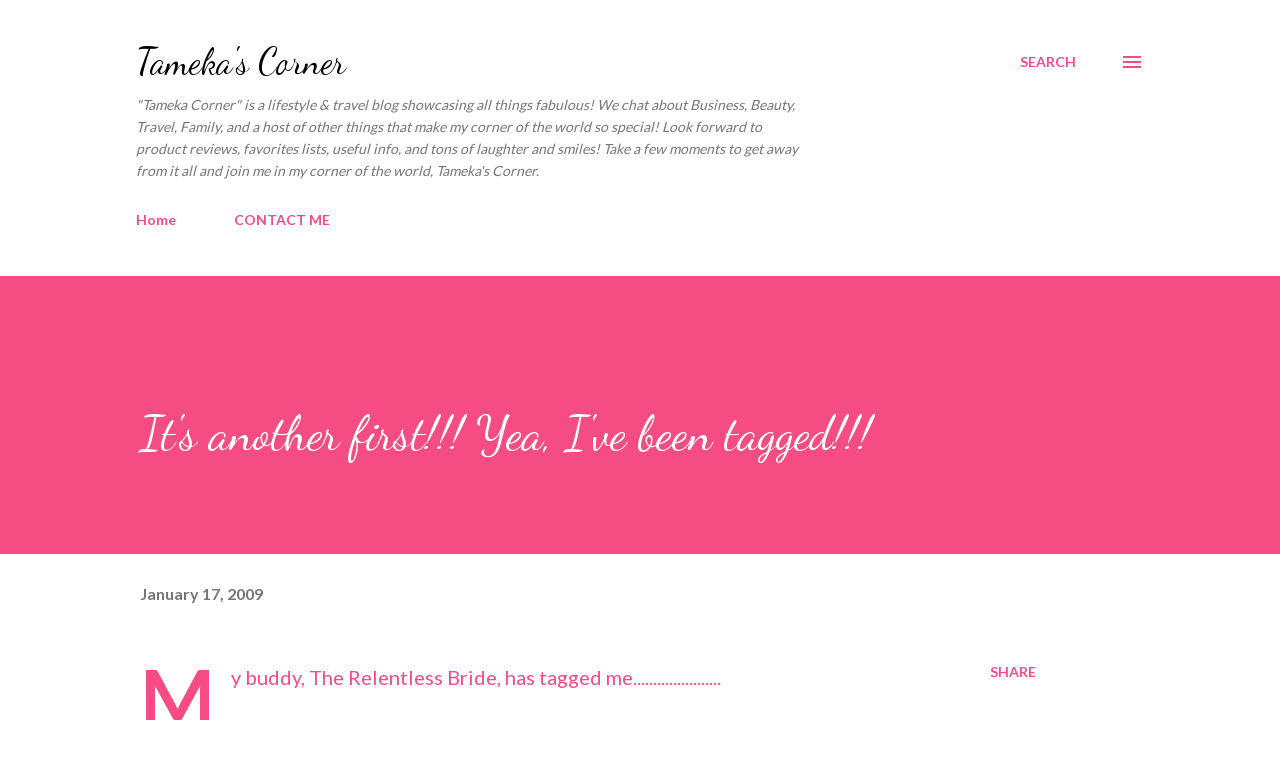

--- FILE ---
content_type: text/html; charset=UTF-8
request_url: https://www.tamekascorner.com/2009/01/it-another-first-yea-i-been-tagged.html
body_size: 32469
content:
<!DOCTYPE html>
<html dir='ltr' lang='en'>
<head>
<meta content='width=device-width, initial-scale=1' name='viewport'/>
<title>It&amp;#39;s another first!!! Yea, I&amp;#39;ve been tagged!!!</title>
<meta content='text/html; charset=UTF-8' http-equiv='Content-Type'/>
<!-- Chrome, Firefox OS and Opera -->
<meta content='#ffffff' name='theme-color'/>
<!-- Windows Phone -->
<meta content='#ffffff' name='msapplication-navbutton-color'/>
<meta content='blogger' name='generator'/>
<link href='https://www.tamekascorner.com/favicon.ico' rel='icon' type='image/x-icon'/>
<link href='http://www.tamekascorner.com/2009/01/it-another-first-yea-i-been-tagged.html' rel='canonical'/>
<link rel="alternate" type="application/atom+xml" title="Tameka&#39;s Corner - Atom" href="https://www.tamekascorner.com/feeds/posts/default" />
<link rel="alternate" type="application/rss+xml" title="Tameka&#39;s Corner - RSS" href="https://www.tamekascorner.com/feeds/posts/default?alt=rss" />
<link rel="service.post" type="application/atom+xml" title="Tameka&#39;s Corner - Atom" href="https://www.blogger.com/feeds/2308915231562231365/posts/default" />

<link rel="alternate" type="application/atom+xml" title="Tameka&#39;s Corner - Atom" href="https://www.tamekascorner.com/feeds/8947934163629799800/comments/default" />
<!--Can't find substitution for tag [blog.ieCssRetrofitLinks]-->
<link href='https://blogger.googleusercontent.com/img/b/R29vZ2xl/AVvXsEgBYQWwpbq0RqbiMJLbtsdo0dIFu4d91FlhB6MQUwUpSIndan3ofXetnkkl4GeIqSmlFhRlLyshwLanG4WUuXRmHalvy1Ya5OA1dcLqsH6zmB5DUsReqCNgpFNmRmswzYViehGcXLPVW54/s200/srt_img_speedo.jpg' rel='image_src'/>
<meta content='http://www.tamekascorner.com/2009/01/it-another-first-yea-i-been-tagged.html' property='og:url'/>
<meta content='It&amp;#39;s another first!!! Yea, I&amp;#39;ve been tagged!!!' property='og:title'/>
<meta content='My buddy, The Relentless Bride , has tagged me...................... So here goes my seven random facts! 1) I am obsessed with the action of...' property='og:description'/>
<meta content='https://blogger.googleusercontent.com/img/b/R29vZ2xl/AVvXsEgBYQWwpbq0RqbiMJLbtsdo0dIFu4d91FlhB6MQUwUpSIndan3ofXetnkkl4GeIqSmlFhRlLyshwLanG4WUuXRmHalvy1Ya5OA1dcLqsH6zmB5DUsReqCNgpFNmRmswzYViehGcXLPVW54/w1200-h630-p-k-no-nu/srt_img_speedo.jpg' property='og:image'/>
<style type='text/css'>@font-face{font-family:'Dancing Script';font-style:normal;font-weight:400;font-display:swap;src:url(//fonts.gstatic.com/s/dancingscript/v29/If2cXTr6YS-zF4S-kcSWSVi_sxjsohD9F50Ruu7BMSo3Rep8hNX6plRPjLo.woff2)format('woff2');unicode-range:U+0102-0103,U+0110-0111,U+0128-0129,U+0168-0169,U+01A0-01A1,U+01AF-01B0,U+0300-0301,U+0303-0304,U+0308-0309,U+0323,U+0329,U+1EA0-1EF9,U+20AB;}@font-face{font-family:'Dancing Script';font-style:normal;font-weight:400;font-display:swap;src:url(//fonts.gstatic.com/s/dancingscript/v29/If2cXTr6YS-zF4S-kcSWSVi_sxjsohD9F50Ruu7BMSo3ROp8hNX6plRPjLo.woff2)format('woff2');unicode-range:U+0100-02BA,U+02BD-02C5,U+02C7-02CC,U+02CE-02D7,U+02DD-02FF,U+0304,U+0308,U+0329,U+1D00-1DBF,U+1E00-1E9F,U+1EF2-1EFF,U+2020,U+20A0-20AB,U+20AD-20C0,U+2113,U+2C60-2C7F,U+A720-A7FF;}@font-face{font-family:'Dancing Script';font-style:normal;font-weight:400;font-display:swap;src:url(//fonts.gstatic.com/s/dancingscript/v29/If2cXTr6YS-zF4S-kcSWSVi_sxjsohD9F50Ruu7BMSo3Sup8hNX6plRP.woff2)format('woff2');unicode-range:U+0000-00FF,U+0131,U+0152-0153,U+02BB-02BC,U+02C6,U+02DA,U+02DC,U+0304,U+0308,U+0329,U+2000-206F,U+20AC,U+2122,U+2191,U+2193,U+2212,U+2215,U+FEFF,U+FFFD;}@font-face{font-family:'EB Garamond';font-style:italic;font-weight:600;font-display:swap;src:url(//fonts.gstatic.com/s/ebgaramond/v32/SlGFmQSNjdsmc35JDF1K5GRwUjcdlttVFm-rI7diR79wU6i1hGFJRvzr2Q.woff2)format('woff2');unicode-range:U+0460-052F,U+1C80-1C8A,U+20B4,U+2DE0-2DFF,U+A640-A69F,U+FE2E-FE2F;}@font-face{font-family:'EB Garamond';font-style:italic;font-weight:600;font-display:swap;src:url(//fonts.gstatic.com/s/ebgaramond/v32/SlGFmQSNjdsmc35JDF1K5GRwUjcdlttVFm-rI7diR795U6i1hGFJRvzr2Q.woff2)format('woff2');unicode-range:U+0301,U+0400-045F,U+0490-0491,U+04B0-04B1,U+2116;}@font-face{font-family:'EB Garamond';font-style:italic;font-weight:600;font-display:swap;src:url(//fonts.gstatic.com/s/ebgaramond/v32/SlGFmQSNjdsmc35JDF1K5GRwUjcdlttVFm-rI7diR79xU6i1hGFJRvzr2Q.woff2)format('woff2');unicode-range:U+1F00-1FFF;}@font-face{font-family:'EB Garamond';font-style:italic;font-weight:600;font-display:swap;src:url(//fonts.gstatic.com/s/ebgaramond/v32/SlGFmQSNjdsmc35JDF1K5GRwUjcdlttVFm-rI7diR79-U6i1hGFJRvzr2Q.woff2)format('woff2');unicode-range:U+0370-0377,U+037A-037F,U+0384-038A,U+038C,U+038E-03A1,U+03A3-03FF;}@font-face{font-family:'EB Garamond';font-style:italic;font-weight:600;font-display:swap;src:url(//fonts.gstatic.com/s/ebgaramond/v32/SlGFmQSNjdsmc35JDF1K5GRwUjcdlttVFm-rI7diR79yU6i1hGFJRvzr2Q.woff2)format('woff2');unicode-range:U+0102-0103,U+0110-0111,U+0128-0129,U+0168-0169,U+01A0-01A1,U+01AF-01B0,U+0300-0301,U+0303-0304,U+0308-0309,U+0323,U+0329,U+1EA0-1EF9,U+20AB;}@font-face{font-family:'EB Garamond';font-style:italic;font-weight:600;font-display:swap;src:url(//fonts.gstatic.com/s/ebgaramond/v32/SlGFmQSNjdsmc35JDF1K5GRwUjcdlttVFm-rI7diR79zU6i1hGFJRvzr2Q.woff2)format('woff2');unicode-range:U+0100-02BA,U+02BD-02C5,U+02C7-02CC,U+02CE-02D7,U+02DD-02FF,U+0304,U+0308,U+0329,U+1D00-1DBF,U+1E00-1E9F,U+1EF2-1EFF,U+2020,U+20A0-20AB,U+20AD-20C0,U+2113,U+2C60-2C7F,U+A720-A7FF;}@font-face{font-family:'EB Garamond';font-style:italic;font-weight:600;font-display:swap;src:url(//fonts.gstatic.com/s/ebgaramond/v32/SlGFmQSNjdsmc35JDF1K5GRwUjcdlttVFm-rI7diR799U6i1hGFJRvw.woff2)format('woff2');unicode-range:U+0000-00FF,U+0131,U+0152-0153,U+02BB-02BC,U+02C6,U+02DA,U+02DC,U+0304,U+0308,U+0329,U+2000-206F,U+20AC,U+2122,U+2191,U+2193,U+2212,U+2215,U+FEFF,U+FFFD;}@font-face{font-family:'Lato';font-style:normal;font-weight:400;font-display:swap;src:url(//fonts.gstatic.com/s/lato/v25/S6uyw4BMUTPHjxAwXiWtFCfQ7A.woff2)format('woff2');unicode-range:U+0100-02BA,U+02BD-02C5,U+02C7-02CC,U+02CE-02D7,U+02DD-02FF,U+0304,U+0308,U+0329,U+1D00-1DBF,U+1E00-1E9F,U+1EF2-1EFF,U+2020,U+20A0-20AB,U+20AD-20C0,U+2113,U+2C60-2C7F,U+A720-A7FF;}@font-face{font-family:'Lato';font-style:normal;font-weight:400;font-display:swap;src:url(//fonts.gstatic.com/s/lato/v25/S6uyw4BMUTPHjx4wXiWtFCc.woff2)format('woff2');unicode-range:U+0000-00FF,U+0131,U+0152-0153,U+02BB-02BC,U+02C6,U+02DA,U+02DC,U+0304,U+0308,U+0329,U+2000-206F,U+20AC,U+2122,U+2191,U+2193,U+2212,U+2215,U+FEFF,U+FFFD;}@font-face{font-family:'Lato';font-style:normal;font-weight:700;font-display:swap;src:url(//fonts.gstatic.com/s/lato/v25/S6u9w4BMUTPHh6UVSwaPGQ3q5d0N7w.woff2)format('woff2');unicode-range:U+0100-02BA,U+02BD-02C5,U+02C7-02CC,U+02CE-02D7,U+02DD-02FF,U+0304,U+0308,U+0329,U+1D00-1DBF,U+1E00-1E9F,U+1EF2-1EFF,U+2020,U+20A0-20AB,U+20AD-20C0,U+2113,U+2C60-2C7F,U+A720-A7FF;}@font-face{font-family:'Lato';font-style:normal;font-weight:700;font-display:swap;src:url(//fonts.gstatic.com/s/lato/v25/S6u9w4BMUTPHh6UVSwiPGQ3q5d0.woff2)format('woff2');unicode-range:U+0000-00FF,U+0131,U+0152-0153,U+02BB-02BC,U+02C6,U+02DA,U+02DC,U+0304,U+0308,U+0329,U+2000-206F,U+20AC,U+2122,U+2191,U+2193,U+2212,U+2215,U+FEFF,U+FFFD;}@font-face{font-family:'Open Sans';font-style:normal;font-weight:600;font-stretch:100%;font-display:swap;src:url(//fonts.gstatic.com/s/opensans/v44/memSYaGs126MiZpBA-UvWbX2vVnXBbObj2OVZyOOSr4dVJWUgsgH1x4taVIUwaEQbjB_mQ.woff2)format('woff2');unicode-range:U+0460-052F,U+1C80-1C8A,U+20B4,U+2DE0-2DFF,U+A640-A69F,U+FE2E-FE2F;}@font-face{font-family:'Open Sans';font-style:normal;font-weight:600;font-stretch:100%;font-display:swap;src:url(//fonts.gstatic.com/s/opensans/v44/memSYaGs126MiZpBA-UvWbX2vVnXBbObj2OVZyOOSr4dVJWUgsgH1x4kaVIUwaEQbjB_mQ.woff2)format('woff2');unicode-range:U+0301,U+0400-045F,U+0490-0491,U+04B0-04B1,U+2116;}@font-face{font-family:'Open Sans';font-style:normal;font-weight:600;font-stretch:100%;font-display:swap;src:url(//fonts.gstatic.com/s/opensans/v44/memSYaGs126MiZpBA-UvWbX2vVnXBbObj2OVZyOOSr4dVJWUgsgH1x4saVIUwaEQbjB_mQ.woff2)format('woff2');unicode-range:U+1F00-1FFF;}@font-face{font-family:'Open Sans';font-style:normal;font-weight:600;font-stretch:100%;font-display:swap;src:url(//fonts.gstatic.com/s/opensans/v44/memSYaGs126MiZpBA-UvWbX2vVnXBbObj2OVZyOOSr4dVJWUgsgH1x4jaVIUwaEQbjB_mQ.woff2)format('woff2');unicode-range:U+0370-0377,U+037A-037F,U+0384-038A,U+038C,U+038E-03A1,U+03A3-03FF;}@font-face{font-family:'Open Sans';font-style:normal;font-weight:600;font-stretch:100%;font-display:swap;src:url(//fonts.gstatic.com/s/opensans/v44/memSYaGs126MiZpBA-UvWbX2vVnXBbObj2OVZyOOSr4dVJWUgsgH1x4iaVIUwaEQbjB_mQ.woff2)format('woff2');unicode-range:U+0307-0308,U+0590-05FF,U+200C-2010,U+20AA,U+25CC,U+FB1D-FB4F;}@font-face{font-family:'Open Sans';font-style:normal;font-weight:600;font-stretch:100%;font-display:swap;src:url(//fonts.gstatic.com/s/opensans/v44/memSYaGs126MiZpBA-UvWbX2vVnXBbObj2OVZyOOSr4dVJWUgsgH1x5caVIUwaEQbjB_mQ.woff2)format('woff2');unicode-range:U+0302-0303,U+0305,U+0307-0308,U+0310,U+0312,U+0315,U+031A,U+0326-0327,U+032C,U+032F-0330,U+0332-0333,U+0338,U+033A,U+0346,U+034D,U+0391-03A1,U+03A3-03A9,U+03B1-03C9,U+03D1,U+03D5-03D6,U+03F0-03F1,U+03F4-03F5,U+2016-2017,U+2034-2038,U+203C,U+2040,U+2043,U+2047,U+2050,U+2057,U+205F,U+2070-2071,U+2074-208E,U+2090-209C,U+20D0-20DC,U+20E1,U+20E5-20EF,U+2100-2112,U+2114-2115,U+2117-2121,U+2123-214F,U+2190,U+2192,U+2194-21AE,U+21B0-21E5,U+21F1-21F2,U+21F4-2211,U+2213-2214,U+2216-22FF,U+2308-230B,U+2310,U+2319,U+231C-2321,U+2336-237A,U+237C,U+2395,U+239B-23B7,U+23D0,U+23DC-23E1,U+2474-2475,U+25AF,U+25B3,U+25B7,U+25BD,U+25C1,U+25CA,U+25CC,U+25FB,U+266D-266F,U+27C0-27FF,U+2900-2AFF,U+2B0E-2B11,U+2B30-2B4C,U+2BFE,U+3030,U+FF5B,U+FF5D,U+1D400-1D7FF,U+1EE00-1EEFF;}@font-face{font-family:'Open Sans';font-style:normal;font-weight:600;font-stretch:100%;font-display:swap;src:url(//fonts.gstatic.com/s/opensans/v44/memSYaGs126MiZpBA-UvWbX2vVnXBbObj2OVZyOOSr4dVJWUgsgH1x5OaVIUwaEQbjB_mQ.woff2)format('woff2');unicode-range:U+0001-000C,U+000E-001F,U+007F-009F,U+20DD-20E0,U+20E2-20E4,U+2150-218F,U+2190,U+2192,U+2194-2199,U+21AF,U+21E6-21F0,U+21F3,U+2218-2219,U+2299,U+22C4-22C6,U+2300-243F,U+2440-244A,U+2460-24FF,U+25A0-27BF,U+2800-28FF,U+2921-2922,U+2981,U+29BF,U+29EB,U+2B00-2BFF,U+4DC0-4DFF,U+FFF9-FFFB,U+10140-1018E,U+10190-1019C,U+101A0,U+101D0-101FD,U+102E0-102FB,U+10E60-10E7E,U+1D2C0-1D2D3,U+1D2E0-1D37F,U+1F000-1F0FF,U+1F100-1F1AD,U+1F1E6-1F1FF,U+1F30D-1F30F,U+1F315,U+1F31C,U+1F31E,U+1F320-1F32C,U+1F336,U+1F378,U+1F37D,U+1F382,U+1F393-1F39F,U+1F3A7-1F3A8,U+1F3AC-1F3AF,U+1F3C2,U+1F3C4-1F3C6,U+1F3CA-1F3CE,U+1F3D4-1F3E0,U+1F3ED,U+1F3F1-1F3F3,U+1F3F5-1F3F7,U+1F408,U+1F415,U+1F41F,U+1F426,U+1F43F,U+1F441-1F442,U+1F444,U+1F446-1F449,U+1F44C-1F44E,U+1F453,U+1F46A,U+1F47D,U+1F4A3,U+1F4B0,U+1F4B3,U+1F4B9,U+1F4BB,U+1F4BF,U+1F4C8-1F4CB,U+1F4D6,U+1F4DA,U+1F4DF,U+1F4E3-1F4E6,U+1F4EA-1F4ED,U+1F4F7,U+1F4F9-1F4FB,U+1F4FD-1F4FE,U+1F503,U+1F507-1F50B,U+1F50D,U+1F512-1F513,U+1F53E-1F54A,U+1F54F-1F5FA,U+1F610,U+1F650-1F67F,U+1F687,U+1F68D,U+1F691,U+1F694,U+1F698,U+1F6AD,U+1F6B2,U+1F6B9-1F6BA,U+1F6BC,U+1F6C6-1F6CF,U+1F6D3-1F6D7,U+1F6E0-1F6EA,U+1F6F0-1F6F3,U+1F6F7-1F6FC,U+1F700-1F7FF,U+1F800-1F80B,U+1F810-1F847,U+1F850-1F859,U+1F860-1F887,U+1F890-1F8AD,U+1F8B0-1F8BB,U+1F8C0-1F8C1,U+1F900-1F90B,U+1F93B,U+1F946,U+1F984,U+1F996,U+1F9E9,U+1FA00-1FA6F,U+1FA70-1FA7C,U+1FA80-1FA89,U+1FA8F-1FAC6,U+1FACE-1FADC,U+1FADF-1FAE9,U+1FAF0-1FAF8,U+1FB00-1FBFF;}@font-face{font-family:'Open Sans';font-style:normal;font-weight:600;font-stretch:100%;font-display:swap;src:url(//fonts.gstatic.com/s/opensans/v44/memSYaGs126MiZpBA-UvWbX2vVnXBbObj2OVZyOOSr4dVJWUgsgH1x4vaVIUwaEQbjB_mQ.woff2)format('woff2');unicode-range:U+0102-0103,U+0110-0111,U+0128-0129,U+0168-0169,U+01A0-01A1,U+01AF-01B0,U+0300-0301,U+0303-0304,U+0308-0309,U+0323,U+0329,U+1EA0-1EF9,U+20AB;}@font-face{font-family:'Open Sans';font-style:normal;font-weight:600;font-stretch:100%;font-display:swap;src:url(//fonts.gstatic.com/s/opensans/v44/memSYaGs126MiZpBA-UvWbX2vVnXBbObj2OVZyOOSr4dVJWUgsgH1x4uaVIUwaEQbjB_mQ.woff2)format('woff2');unicode-range:U+0100-02BA,U+02BD-02C5,U+02C7-02CC,U+02CE-02D7,U+02DD-02FF,U+0304,U+0308,U+0329,U+1D00-1DBF,U+1E00-1E9F,U+1EF2-1EFF,U+2020,U+20A0-20AB,U+20AD-20C0,U+2113,U+2C60-2C7F,U+A720-A7FF;}@font-face{font-family:'Open Sans';font-style:normal;font-weight:600;font-stretch:100%;font-display:swap;src:url(//fonts.gstatic.com/s/opensans/v44/memSYaGs126MiZpBA-UvWbX2vVnXBbObj2OVZyOOSr4dVJWUgsgH1x4gaVIUwaEQbjA.woff2)format('woff2');unicode-range:U+0000-00FF,U+0131,U+0152-0153,U+02BB-02BC,U+02C6,U+02DA,U+02DC,U+0304,U+0308,U+0329,U+2000-206F,U+20AC,U+2122,U+2191,U+2193,U+2212,U+2215,U+FEFF,U+FFFD;}</style>
<style id='page-skin-1' type='text/css'><!--
/*! normalize.css v3.0.1 | MIT License | git.io/normalize */html{font-family:sans-serif;-ms-text-size-adjust:100%;-webkit-text-size-adjust:100%}body{margin:0}article,aside,details,figcaption,figure,footer,header,hgroup,main,nav,section,summary{display:block}audio,canvas,progress,video{display:inline-block;vertical-align:baseline}audio:not([controls]){display:none;height:0}[hidden],template{display:none}a{background:transparent}a:active,a:hover{outline:0}abbr[title]{border-bottom:1px dotted}b,strong{font-weight:bold}dfn{font-style:italic}h1{font-size:2em;margin:.67em 0}mark{background:#ff0;color:#000}small{font-size:80%}sub,sup{font-size:75%;line-height:0;position:relative;vertical-align:baseline}sup{top:-0.5em}sub{bottom:-0.25em}img{border:0}svg:not(:root){overflow:hidden}figure{margin:1em 40px}hr{-moz-box-sizing:content-box;box-sizing:content-box;height:0}pre{overflow:auto}code,kbd,pre,samp{font-family:monospace,monospace;font-size:1em}button,input,optgroup,select,textarea{color:inherit;font:inherit;margin:0}button{overflow:visible}button,select{text-transform:none}button,html input[type="button"],input[type="reset"],input[type="submit"]{-webkit-appearance:button;cursor:pointer}button[disabled],html input[disabled]{cursor:default}button::-moz-focus-inner,input::-moz-focus-inner{border:0;padding:0}input{line-height:normal}input[type="checkbox"],input[type="radio"]{box-sizing:border-box;padding:0}input[type="number"]::-webkit-inner-spin-button,input[type="number"]::-webkit-outer-spin-button{height:auto}input[type="search"]{-webkit-appearance:textfield;-moz-box-sizing:content-box;-webkit-box-sizing:content-box;box-sizing:content-box}input[type="search"]::-webkit-search-cancel-button,input[type="search"]::-webkit-search-decoration{-webkit-appearance:none}fieldset{border:1px solid #c0c0c0;margin:0 2px;padding:.35em .625em .75em}legend{border:0;padding:0}textarea{overflow:auto}optgroup{font-weight:bold}table{border-collapse:collapse;border-spacing:0}td,th{padding:0}
body{
overflow-wrap:break-word;
word-break:break-word;
word-wrap:break-word
}
.hidden{
display:none
}
.invisible{
visibility:hidden
}
.container::after,.float-container::after{
clear:both;
content:"";
display:table
}
.clearboth{
clear:both
}
#comments .comment .comment-actions,.subscribe-popup .FollowByEmail .follow-by-email-submit,.widget.Profile .profile-link{
background:0 0;
border:0;
box-shadow:none;
color:#f44c83;
cursor:pointer;
font-size:14px;
font-weight:700;
outline:0;
text-decoration:none;
text-transform:uppercase;
width:auto
}
.dim-overlay{
background-color:rgba(0,0,0,.54);
height:100vh;
left:0;
position:fixed;
top:0;
width:100%
}
#sharing-dim-overlay{
background-color:transparent
}
input::-ms-clear{
display:none
}
.blogger-logo,.svg-icon-24.blogger-logo{
fill:#ff9800;
opacity:1
}
.loading-spinner-large{
-webkit-animation:mspin-rotate 1.568s infinite linear;
animation:mspin-rotate 1.568s infinite linear;
height:48px;
overflow:hidden;
position:absolute;
width:48px;
z-index:200
}
.loading-spinner-large>div{
-webkit-animation:mspin-revrot 5332ms infinite steps(4);
animation:mspin-revrot 5332ms infinite steps(4)
}
.loading-spinner-large>div>div{
-webkit-animation:mspin-singlecolor-large-film 1333ms infinite steps(81);
animation:mspin-singlecolor-large-film 1333ms infinite steps(81);
background-size:100%;
height:48px;
width:3888px
}
.mspin-black-large>div>div,.mspin-grey_54-large>div>div{
background-image:url(https://www.blogblog.com/indie/mspin_black_large.svg)
}
.mspin-white-large>div>div{
background-image:url(https://www.blogblog.com/indie/mspin_white_large.svg)
}
.mspin-grey_54-large{
opacity:.54
}
@-webkit-keyframes mspin-singlecolor-large-film{
from{
-webkit-transform:translateX(0);
transform:translateX(0)
}
to{
-webkit-transform:translateX(-3888px);
transform:translateX(-3888px)
}
}
@keyframes mspin-singlecolor-large-film{
from{
-webkit-transform:translateX(0);
transform:translateX(0)
}
to{
-webkit-transform:translateX(-3888px);
transform:translateX(-3888px)
}
}
@-webkit-keyframes mspin-rotate{
from{
-webkit-transform:rotate(0);
transform:rotate(0)
}
to{
-webkit-transform:rotate(360deg);
transform:rotate(360deg)
}
}
@keyframes mspin-rotate{
from{
-webkit-transform:rotate(0);
transform:rotate(0)
}
to{
-webkit-transform:rotate(360deg);
transform:rotate(360deg)
}
}
@-webkit-keyframes mspin-revrot{
from{
-webkit-transform:rotate(0);
transform:rotate(0)
}
to{
-webkit-transform:rotate(-360deg);
transform:rotate(-360deg)
}
}
@keyframes mspin-revrot{
from{
-webkit-transform:rotate(0);
transform:rotate(0)
}
to{
-webkit-transform:rotate(-360deg);
transform:rotate(-360deg)
}
}
.skip-navigation{
background-color:#fff;
box-sizing:border-box;
color:#000;
display:block;
height:0;
left:0;
line-height:50px;
overflow:hidden;
padding-top:0;
position:fixed;
text-align:center;
top:0;
-webkit-transition:box-shadow .3s,height .3s,padding-top .3s;
transition:box-shadow .3s,height .3s,padding-top .3s;
width:100%;
z-index:900
}
.skip-navigation:focus{
box-shadow:0 4px 5px 0 rgba(0,0,0,.14),0 1px 10px 0 rgba(0,0,0,.12),0 2px 4px -1px rgba(0,0,0,.2);
height:50px
}
#main{
outline:0
}
.main-heading{
position:absolute;
clip:rect(1px,1px,1px,1px);
padding:0;
border:0;
height:1px;
width:1px;
overflow:hidden
}
.Attribution{
margin-top:1em;
text-align:center
}
.Attribution .blogger img,.Attribution .blogger svg{
vertical-align:bottom
}
.Attribution .blogger img{
margin-right:.5em
}
.Attribution div{
line-height:24px;
margin-top:.5em
}
.Attribution .copyright,.Attribution .image-attribution{
font-size:.7em;
margin-top:1.5em
}
.BLOG_mobile_video_class{
display:none
}
.bg-photo{
background-attachment:scroll!important
}
body .CSS_LIGHTBOX{
z-index:900
}
.extendable .show-less,.extendable .show-more{
border-color:#f44c83;
color:#f44c83;
margin-top:8px
}
.extendable .show-less.hidden,.extendable .show-more.hidden{
display:none
}
.inline-ad{
display:none;
max-width:100%;
overflow:hidden
}
.adsbygoogle{
display:block
}
#cookieChoiceInfo{
bottom:0;
top:auto
}
iframe.b-hbp-video{
border:0
}
.post-body img{
max-width:100%
}
.post-body iframe{
max-width:100%
}
.post-body a[imageanchor="1"]{
display:inline-block
}
.byline{
margin-right:1em
}
.byline:last-child{
margin-right:0
}
.link-copied-dialog{
max-width:520px;
outline:0
}
.link-copied-dialog .modal-dialog-buttons{
margin-top:8px
}
.link-copied-dialog .goog-buttonset-default{
background:0 0;
border:0
}
.link-copied-dialog .goog-buttonset-default:focus{
outline:0
}
.paging-control-container{
margin-bottom:16px
}
.paging-control-container .paging-control{
display:inline-block
}
.paging-control-container .comment-range-text::after,.paging-control-container .paging-control{
color:#f44c83
}
.paging-control-container .comment-range-text,.paging-control-container .paging-control{
margin-right:8px
}
.paging-control-container .comment-range-text::after,.paging-control-container .paging-control::after{
content:"\b7";
cursor:default;
padding-left:8px;
pointer-events:none
}
.paging-control-container .comment-range-text:last-child::after,.paging-control-container .paging-control:last-child::after{
content:none
}
.byline.reactions iframe{
height:20px
}
.b-notification{
color:#000;
background-color:#fff;
border-bottom:solid 1px #000;
box-sizing:border-box;
padding:16px 32px;
text-align:center
}
.b-notification.visible{
-webkit-transition:margin-top .3s cubic-bezier(.4,0,.2,1);
transition:margin-top .3s cubic-bezier(.4,0,.2,1)
}
.b-notification.invisible{
position:absolute
}
.b-notification-close{
position:absolute;
right:8px;
top:8px
}
.no-posts-message{
line-height:40px;
text-align:center
}
@media screen and (max-width:968px){
body.item-view .post-body a[imageanchor="1"][style*="float: left;"],body.item-view .post-body a[imageanchor="1"][style*="float: right;"]{
float:none!important;
clear:none!important
}
body.item-view .post-body a[imageanchor="1"] img{
display:block;
height:auto;
margin:0 auto
}
body.item-view .post-body>.separator:first-child>a[imageanchor="1"]:first-child{
margin-top:20px
}
.post-body a[imageanchor]{
display:block
}
body.item-view .post-body a[imageanchor="1"]{
margin-left:0!important;
margin-right:0!important
}
body.item-view .post-body a[imageanchor="1"]+a[imageanchor="1"]{
margin-top:16px
}
}
.item-control{
display:none
}
#comments{
border-top:1px dashed rgba(0,0,0,.54);
margin-top:20px;
padding:20px
}
#comments .comment-thread ol{
margin:0;
padding-left:0;
padding-left:0
}
#comments .comment .comment-replybox-single,#comments .comment-thread .comment-replies{
margin-left:60px
}
#comments .comment-thread .thread-count{
display:none
}
#comments .comment{
list-style-type:none;
padding:0 0 30px;
position:relative
}
#comments .comment .comment{
padding-bottom:8px
}
.comment .avatar-image-container{
position:absolute
}
.comment .avatar-image-container img{
border-radius:50%
}
.avatar-image-container svg,.comment .avatar-image-container .avatar-icon{
border-radius:50%;
border:solid 1px #f44c83;
box-sizing:border-box;
fill:#f44c83;
height:35px;
margin:0;
padding:7px;
width:35px
}
.comment .comment-block{
margin-top:10px;
margin-left:60px;
padding-bottom:0
}
#comments .comment-author-header-wrapper{
margin-left:40px
}
#comments .comment .thread-expanded .comment-block{
padding-bottom:20px
}
#comments .comment .comment-header .user,#comments .comment .comment-header .user a{
color:#292929;
font-style:normal;
font-weight:700
}
#comments .comment .comment-actions{
bottom:0;
margin-bottom:15px;
position:absolute
}
#comments .comment .comment-actions>*{
margin-right:8px
}
#comments .comment .comment-header .datetime{
bottom:0;
color:rgba(0,0,0,0.54);
display:inline-block;
font-size:13px;
font-style:italic;
margin-left:8px
}
#comments .comment .comment-footer .comment-timestamp a,#comments .comment .comment-header .datetime a{
color:rgba(0,0,0,0.54)
}
#comments .comment .comment-content,.comment .comment-body{
margin-top:12px;
word-break:break-word
}
.comment-body{
margin-bottom:12px
}
#comments.embed[data-num-comments="0"]{
border:0;
margin-top:0;
padding-top:0
}
#comments.embed[data-num-comments="0"] #comment-post-message,#comments.embed[data-num-comments="0"] div.comment-form>p,#comments.embed[data-num-comments="0"] p.comment-footer{
display:none
}
#comment-editor-src{
display:none
}
.comments .comments-content .loadmore.loaded{
max-height:0;
opacity:0;
overflow:hidden
}
.extendable .remaining-items{
height:0;
overflow:hidden;
-webkit-transition:height .3s cubic-bezier(.4,0,.2,1);
transition:height .3s cubic-bezier(.4,0,.2,1)
}
.extendable .remaining-items.expanded{
height:auto
}
.svg-icon-24,.svg-icon-24-button{
cursor:pointer;
height:24px;
width:24px;
min-width:24px
}
.touch-icon{
margin:-12px;
padding:12px
}
.touch-icon:active,.touch-icon:focus{
background-color:rgba(153,153,153,.4);
border-radius:50%
}
svg:not(:root).touch-icon{
overflow:visible
}
html[dir=rtl] .rtl-reversible-icon{
-webkit-transform:scaleX(-1);
-ms-transform:scaleX(-1);
transform:scaleX(-1)
}
.svg-icon-24-button,.touch-icon-button{
background:0 0;
border:0;
margin:0;
outline:0;
padding:0
}
.touch-icon-button .touch-icon:active,.touch-icon-button .touch-icon:focus{
background-color:transparent
}
.touch-icon-button:active .touch-icon,.touch-icon-button:focus .touch-icon{
background-color:rgba(153,153,153,.4);
border-radius:50%
}
.Profile .default-avatar-wrapper .avatar-icon{
border-radius:50%;
border:solid 1px #000000;
box-sizing:border-box;
fill:#000000;
margin:0
}
.Profile .individual .default-avatar-wrapper .avatar-icon{
padding:25px
}
.Profile .individual .avatar-icon,.Profile .individual .profile-img{
height:120px;
width:120px
}
.Profile .team .default-avatar-wrapper .avatar-icon{
padding:8px
}
.Profile .team .avatar-icon,.Profile .team .default-avatar-wrapper,.Profile .team .profile-img{
height:40px;
width:40px
}
.snippet-container{
margin:0;
position:relative;
overflow:hidden
}
.snippet-fade{
bottom:0;
box-sizing:border-box;
position:absolute;
width:96px
}
.snippet-fade{
right:0
}
.snippet-fade:after{
content:"\2026"
}
.snippet-fade:after{
float:right
}
.post-bottom{
-webkit-box-align:center;
-webkit-align-items:center;
-ms-flex-align:center;
align-items:center;
display:-webkit-box;
display:-webkit-flex;
display:-ms-flexbox;
display:flex;
-webkit-flex-wrap:wrap;
-ms-flex-wrap:wrap;
flex-wrap:wrap
}
.post-footer{
-webkit-box-flex:1;
-webkit-flex:1 1 auto;
-ms-flex:1 1 auto;
flex:1 1 auto;
-webkit-flex-wrap:wrap;
-ms-flex-wrap:wrap;
flex-wrap:wrap;
-webkit-box-ordinal-group:2;
-webkit-order:1;
-ms-flex-order:1;
order:1
}
.post-footer>*{
-webkit-box-flex:0;
-webkit-flex:0 1 auto;
-ms-flex:0 1 auto;
flex:0 1 auto
}
.post-footer .byline:last-child{
margin-right:1em
}
.jump-link{
-webkit-box-flex:0;
-webkit-flex:0 0 auto;
-ms-flex:0 0 auto;
flex:0 0 auto;
-webkit-box-ordinal-group:3;
-webkit-order:2;
-ms-flex-order:2;
order:2
}
.centered-top-container.sticky{
left:0;
position:fixed;
right:0;
top:0;
width:auto;
z-index:8;
-webkit-transition-property:opacity,-webkit-transform;
transition-property:opacity,-webkit-transform;
transition-property:transform,opacity;
transition-property:transform,opacity,-webkit-transform;
-webkit-transition-duration:.2s;
transition-duration:.2s;
-webkit-transition-timing-function:cubic-bezier(.4,0,.2,1);
transition-timing-function:cubic-bezier(.4,0,.2,1)
}
.centered-top-placeholder{
display:none
}
.collapsed-header .centered-top-placeholder{
display:block
}
.centered-top-container .Header .replaced h1,.centered-top-placeholder .Header .replaced h1{
display:none
}
.centered-top-container.sticky .Header .replaced h1{
display:block
}
.centered-top-container.sticky .Header .header-widget{
background:0 0
}
.centered-top-container.sticky .Header .header-image-wrapper{
display:none
}
.centered-top-container img,.centered-top-placeholder img{
max-width:100%
}
.collapsible{
-webkit-transition:height .3s cubic-bezier(.4,0,.2,1);
transition:height .3s cubic-bezier(.4,0,.2,1)
}
.collapsible,.collapsible>summary{
display:block;
overflow:hidden
}
.collapsible>:not(summary){
display:none
}
.collapsible[open]>:not(summary){
display:block
}
.collapsible:focus,.collapsible>summary:focus{
outline:0
}
.collapsible>summary{
cursor:pointer;
display:block;
padding:0
}
.collapsible:focus>summary,.collapsible>summary:focus{
background-color:transparent
}
.collapsible>summary::-webkit-details-marker{
display:none
}
.collapsible-title{
-webkit-box-align:center;
-webkit-align-items:center;
-ms-flex-align:center;
align-items:center;
display:-webkit-box;
display:-webkit-flex;
display:-ms-flexbox;
display:flex
}
.collapsible-title .title{
-webkit-box-flex:1;
-webkit-flex:1 1 auto;
-ms-flex:1 1 auto;
flex:1 1 auto;
-webkit-box-ordinal-group:1;
-webkit-order:0;
-ms-flex-order:0;
order:0;
overflow:hidden;
text-overflow:ellipsis;
white-space:nowrap
}
.collapsible-title .chevron-down,.collapsible[open] .collapsible-title .chevron-up{
display:block
}
.collapsible-title .chevron-up,.collapsible[open] .collapsible-title .chevron-down{
display:none
}
.overflowable-container{
max-height:48px;
overflow:hidden;
position:relative
}
.overflow-button{
cursor:pointer
}
#overflowable-dim-overlay{
background:0 0
}
.overflow-popup{
box-shadow:0 2px 2px 0 rgba(0,0,0,.14),0 3px 1px -2px rgba(0,0,0,.2),0 1px 5px 0 rgba(0,0,0,.12);
background-color:#ffffff;
left:0;
max-width:calc(100% - 32px);
position:absolute;
top:0;
visibility:hidden;
z-index:101
}
.overflow-popup ul{
list-style:none
}
.overflow-popup .tabs li,.overflow-popup li{
display:block;
height:auto
}
.overflow-popup .tabs li{
padding-left:0;
padding-right:0
}
.overflow-button.hidden,.overflow-popup .tabs li.hidden,.overflow-popup li.hidden{
display:none
}
.ripple{
position:relative
}
.ripple>*{
z-index:1
}
.splash-wrapper{
bottom:0;
left:0;
overflow:hidden;
pointer-events:none;
position:absolute;
right:0;
top:0;
z-index:0
}
.splash{
background:#ccc;
border-radius:100%;
display:block;
opacity:.6;
position:absolute;
-webkit-transform:scale(0);
-ms-transform:scale(0);
transform:scale(0)
}
.splash.animate{
-webkit-animation:ripple-effect .4s linear;
animation:ripple-effect .4s linear
}
@-webkit-keyframes ripple-effect{
100%{
opacity:0;
-webkit-transform:scale(2.5);
transform:scale(2.5)
}
}
@keyframes ripple-effect{
100%{
opacity:0;
-webkit-transform:scale(2.5);
transform:scale(2.5)
}
}
.search{
display:-webkit-box;
display:-webkit-flex;
display:-ms-flexbox;
display:flex;
line-height:24px;
width:24px
}
.search.focused{
width:100%
}
.search.focused .section{
width:100%
}
.search form{
z-index:101
}
.search h3{
display:none
}
.search form{
display:-webkit-box;
display:-webkit-flex;
display:-ms-flexbox;
display:flex;
-webkit-box-flex:1;
-webkit-flex:1 0 0;
-ms-flex:1 0 0px;
flex:1 0 0;
border-bottom:solid 1px transparent;
padding-bottom:8px
}
.search form>*{
display:none
}
.search.focused form>*{
display:block
}
.search .search-input label{
display:none
}
.centered-top-placeholder.cloned .search form{
z-index:30
}
.search.focused form{
border-color:#292929;
position:relative;
width:auto
}
.collapsed-header .centered-top-container .search.focused form{
border-bottom-color:transparent
}
.search-expand{
-webkit-box-flex:0;
-webkit-flex:0 0 auto;
-ms-flex:0 0 auto;
flex:0 0 auto
}
.search-expand-text{
display:none
}
.search-close{
display:inline;
vertical-align:middle
}
.search-input{
-webkit-box-flex:1;
-webkit-flex:1 0 1px;
-ms-flex:1 0 1px;
flex:1 0 1px
}
.search-input input{
background:0 0;
border:0;
box-sizing:border-box;
color:#292929;
display:inline-block;
outline:0;
width:calc(100% - 48px)
}
.search-input input.no-cursor{
color:transparent;
text-shadow:0 0 0 #292929
}
.collapsed-header .centered-top-container .search-action,.collapsed-header .centered-top-container .search-input input{
color:#292929
}
.collapsed-header .centered-top-container .search-input input.no-cursor{
color:transparent;
text-shadow:0 0 0 #292929
}
.collapsed-header .centered-top-container .search-input input.no-cursor:focus,.search-input input.no-cursor:focus{
outline:0
}
.search-focused>*{
visibility:hidden
}
.search-focused .search,.search-focused .search-icon{
visibility:visible
}
.search.focused .search-action{
display:block
}
.search.focused .search-action:disabled{
opacity:.3
}
.sidebar-container{
background-color:#f7f7f7;
max-width:320px;
overflow-y:auto;
-webkit-transition-property:-webkit-transform;
transition-property:-webkit-transform;
transition-property:transform;
transition-property:transform,-webkit-transform;
-webkit-transition-duration:.3s;
transition-duration:.3s;
-webkit-transition-timing-function:cubic-bezier(0,0,.2,1);
transition-timing-function:cubic-bezier(0,0,.2,1);
width:320px;
z-index:101;
-webkit-overflow-scrolling:touch
}
.sidebar-container .navigation{
line-height:0;
padding:16px
}
.sidebar-container .sidebar-back{
cursor:pointer
}
.sidebar-container .widget{
background:0 0;
margin:0 16px;
padding:16px 0
}
.sidebar-container .widget .title{
color:#000000;
margin:0
}
.sidebar-container .widget ul{
list-style:none;
margin:0;
padding:0
}
.sidebar-container .widget ul ul{
margin-left:1em
}
.sidebar-container .widget li{
font-size:16px;
line-height:normal
}
.sidebar-container .widget+.widget{
border-top:1px dashed #000000
}
.BlogArchive li{
margin:16px 0
}
.BlogArchive li:last-child{
margin-bottom:0
}
.Label li a{
display:inline-block
}
.BlogArchive .post-count,.Label .label-count{
float:right;
margin-left:.25em
}
.BlogArchive .post-count::before,.Label .label-count::before{
content:"("
}
.BlogArchive .post-count::after,.Label .label-count::after{
content:")"
}
.widget.Translate .skiptranslate>div{
display:block!important
}
.widget.Profile .profile-link{
display:-webkit-box;
display:-webkit-flex;
display:-ms-flexbox;
display:flex
}
.widget.Profile .team-member .default-avatar-wrapper,.widget.Profile .team-member .profile-img{
-webkit-box-flex:0;
-webkit-flex:0 0 auto;
-ms-flex:0 0 auto;
flex:0 0 auto;
margin-right:1em
}
.widget.Profile .individual .profile-link{
-webkit-box-orient:vertical;
-webkit-box-direction:normal;
-webkit-flex-direction:column;
-ms-flex-direction:column;
flex-direction:column
}
.widget.Profile .team .profile-link .profile-name{
-webkit-align-self:center;
-ms-flex-item-align:center;
align-self:center;
display:block;
-webkit-box-flex:1;
-webkit-flex:1 1 auto;
-ms-flex:1 1 auto;
flex:1 1 auto
}
.dim-overlay{
background-color:rgba(0,0,0,.54);
z-index:100
}
body.sidebar-visible{
overflow-y:hidden
}
@media screen and (max-width:1619px){
.sidebar-container{
bottom:0;
position:fixed;
top:0;
left:auto;
right:0
}
.sidebar-container.sidebar-invisible{
-webkit-transition-timing-function:cubic-bezier(.4,0,.6,1);
transition-timing-function:cubic-bezier(.4,0,.6,1);
-webkit-transform:translateX(320px);
-ms-transform:translateX(320px);
transform:translateX(320px)
}
}
.dialog{
box-shadow:0 2px 2px 0 rgba(0,0,0,.14),0 3px 1px -2px rgba(0,0,0,.2),0 1px 5px 0 rgba(0,0,0,.12);
background:#ffffff;
box-sizing:border-box;
color:#292929;
padding:30px;
position:fixed;
text-align:center;
width:calc(100% - 24px);
z-index:101
}
.dialog input[type=email],.dialog input[type=text]{
background-color:transparent;
border:0;
border-bottom:solid 1px rgba(41,41,41,.12);
color:#292929;
display:block;
font-family:Lato, sans-serif;
font-size:16px;
line-height:24px;
margin:auto;
padding-bottom:7px;
outline:0;
text-align:center;
width:100%
}
.dialog input[type=email]::-webkit-input-placeholder,.dialog input[type=text]::-webkit-input-placeholder{
color:#292929
}
.dialog input[type=email]::-moz-placeholder,.dialog input[type=text]::-moz-placeholder{
color:#292929
}
.dialog input[type=email]:-ms-input-placeholder,.dialog input[type=text]:-ms-input-placeholder{
color:#292929
}
.dialog input[type=email]::-ms-input-placeholder,.dialog input[type=text]::-ms-input-placeholder{
color:#292929
}
.dialog input[type=email]::placeholder,.dialog input[type=text]::placeholder{
color:#292929
}
.dialog input[type=email]:focus,.dialog input[type=text]:focus{
border-bottom:solid 2px #f44c83;
padding-bottom:6px
}
.dialog input.no-cursor{
color:transparent;
text-shadow:0 0 0 #292929
}
.dialog input.no-cursor:focus{
outline:0
}
.dialog input.no-cursor:focus{
outline:0
}
.dialog input[type=submit]{
font-family:Lato, sans-serif
}
.dialog .goog-buttonset-default{
color:#f44c83
}
.subscribe-popup{
max-width:364px
}
.subscribe-popup h3{
color:#ffffff;
font-size:1.8em;
margin-top:0
}
.subscribe-popup .FollowByEmail h3{
display:none
}
.subscribe-popup .FollowByEmail .follow-by-email-submit{
color:#f44c83;
display:inline-block;
margin:0 auto;
margin-top:24px;
width:auto;
white-space:normal
}
.subscribe-popup .FollowByEmail .follow-by-email-submit:disabled{
cursor:default;
opacity:.3
}
@media (max-width:800px){
.blog-name div.widget.Subscribe{
margin-bottom:16px
}
body.item-view .blog-name div.widget.Subscribe{
margin:8px auto 16px auto;
width:100%
}
}
body#layout .bg-photo,body#layout .bg-photo-overlay{
display:none
}
body#layout .page_body{
padding:0;
position:relative;
top:0
}
body#layout .page{
display:inline-block;
left:inherit;
position:relative;
vertical-align:top;
width:540px
}
body#layout .centered{
max-width:954px
}
body#layout .navigation{
display:none
}
body#layout .sidebar-container{
display:inline-block;
width:40%
}
body#layout .hamburger-menu,body#layout .search{
display:none
}
.widget.Sharing .sharing-button{
display:none
}
.widget.Sharing .sharing-buttons li{
padding:0
}
.widget.Sharing .sharing-buttons li span{
display:none
}
.post-share-buttons{
position:relative
}
.centered-bottom .share-buttons .svg-icon-24,.share-buttons .svg-icon-24{
fill:#f44c83
}
.sharing-open.touch-icon-button:active .touch-icon,.sharing-open.touch-icon-button:focus .touch-icon{
background-color:transparent
}
.share-buttons{
background-color:#ffffff;
border-radius:2px;
box-shadow:0 2px 2px 0 rgba(0,0,0,.14),0 3px 1px -2px rgba(0,0,0,.2),0 1px 5px 0 rgba(0,0,0,.12);
color:#f44c83;
list-style:none;
margin:0;
padding:8px 0;
position:absolute;
top:-11px;
min-width:200px;
z-index:101
}
.share-buttons.hidden{
display:none
}
.sharing-button{
background:0 0;
border:0;
margin:0;
outline:0;
padding:0;
cursor:pointer
}
.share-buttons li{
margin:0;
height:48px
}
.share-buttons li:last-child{
margin-bottom:0
}
.share-buttons li .sharing-platform-button{
box-sizing:border-box;
cursor:pointer;
display:block;
height:100%;
margin-bottom:0;
padding:0 16px;
position:relative;
width:100%
}
.share-buttons li .sharing-platform-button:focus,.share-buttons li .sharing-platform-button:hover{
background-color:rgba(128,128,128,.1);
outline:0
}
.share-buttons li svg[class*=" sharing-"],.share-buttons li svg[class^=sharing-]{
position:absolute;
top:10px
}
.share-buttons li span.sharing-platform-button{
position:relative;
top:0
}
.share-buttons li .platform-sharing-text{
display:block;
font-size:16px;
line-height:48px;
white-space:nowrap
}
.share-buttons li .platform-sharing-text{
margin-left:56px
}
.flat-button{
cursor:pointer;
display:inline-block;
font-weight:700;
text-transform:uppercase;
border-radius:2px;
padding:8px;
margin:-8px
}
.flat-icon-button{
background:0 0;
border:0;
margin:0;
outline:0;
padding:0;
margin:-12px;
padding:12px;
cursor:pointer;
box-sizing:content-box;
display:inline-block;
line-height:0
}
.flat-icon-button,.flat-icon-button .splash-wrapper{
border-radius:50%
}
.flat-icon-button .splash.animate{
-webkit-animation-duration:.3s;
animation-duration:.3s
}
h1,h2,h3,h4,h5,h6{
margin:0
}
.post-body h1,.post-body h2,.post-body h3,.post-body h4,.post-body h5,.post-body h6{
margin:1em 0
}
.action-link,a{
color:#f44c83;
cursor:pointer;
text-decoration:none
}
.action-link:visited,a:visited{
color:#f44c83
}
.action-link:hover,a:hover{
color:#f44c83
}
body{
background-color:#ffffff;
color:#292929;
font:400 20px Lato, sans-serif;
margin:0 auto
}
.unused{
background:#ffffff none repeat scroll top left
}
.dim-overlay{
z-index:100
}
.all-container{
min-height:100vh;
display:-webkit-box;
display:-webkit-flex;
display:-ms-flexbox;
display:flex;
-webkit-box-orient:vertical;
-webkit-box-direction:normal;
-webkit-flex-direction:column;
-ms-flex-direction:column;
flex-direction:column
}
body.sidebar-visible .all-container{
overflow-y:scroll
}
.page{
max-width:1280px;
width:100%
}
.Blog{
padding:0;
padding-left:136px
}
.main_content_container{
-webkit-box-flex:0;
-webkit-flex:0 0 auto;
-ms-flex:0 0 auto;
flex:0 0 auto;
margin:0 auto;
max-width:1600px;
width:100%
}
.centered-top-container{
-webkit-box-flex:0;
-webkit-flex:0 0 auto;
-ms-flex:0 0 auto;
flex:0 0 auto
}
.centered-top,.centered-top-placeholder{
box-sizing:border-box;
width:100%
}
.centered-top{
box-sizing:border-box;
margin:0 auto;
max-width:1280px;
padding:44px 136px 32px 136px;
width:100%
}
.centered-top h3{
color:rgba(0,0,0,0.54);
font:700 14px Lato, sans-serif
}
.centered{
width:100%
}
.centered-top-firstline{
display:-webkit-box;
display:-webkit-flex;
display:-ms-flexbox;
display:flex;
position:relative;
width:100%
}
.main_header_elements{
display:-webkit-box;
display:-webkit-flex;
display:-ms-flexbox;
display:flex;
-webkit-box-flex:0;
-webkit-flex:0 1 auto;
-ms-flex:0 1 auto;
flex:0 1 auto;
-webkit-box-ordinal-group:2;
-webkit-order:1;
-ms-flex-order:1;
order:1;
overflow-x:hidden;
width:100%
}
html[dir=rtl] .main_header_elements{
-webkit-box-ordinal-group:3;
-webkit-order:2;
-ms-flex-order:2;
order:2
}
body.search-view .centered-top.search-focused .blog-name{
display:none
}
.widget.Header img{
max-width:100%
}
.blog-name{
-webkit-box-flex:1;
-webkit-flex:1 1 auto;
-ms-flex:1 1 auto;
flex:1 1 auto;
min-width:0;
-webkit-box-ordinal-group:2;
-webkit-order:1;
-ms-flex-order:1;
order:1;
-webkit-transition:opacity .2s cubic-bezier(.4,0,.2,1);
transition:opacity .2s cubic-bezier(.4,0,.2,1)
}
.subscribe-section-container{
-webkit-box-flex:0;
-webkit-flex:0 0 auto;
-ms-flex:0 0 auto;
flex:0 0 auto;
-webkit-box-ordinal-group:3;
-webkit-order:2;
-ms-flex-order:2;
order:2
}
.search{
-webkit-box-flex:0;
-webkit-flex:0 0 auto;
-ms-flex:0 0 auto;
flex:0 0 auto;
-webkit-box-ordinal-group:4;
-webkit-order:3;
-ms-flex-order:3;
order:3;
line-height:36px
}
.search svg{
margin-bottom:6px;
margin-top:6px;
padding-bottom:0;
padding-top:0
}
.search,.search.focused{
display:block;
width:auto
}
.search .section{
opacity:0;
position:absolute;
right:0;
top:0;
-webkit-transition:opacity .2s cubic-bezier(.4,0,.2,1);
transition:opacity .2s cubic-bezier(.4,0,.2,1)
}
.search-expand{
background:0 0;
border:0;
margin:0;
outline:0;
padding:0;
display:block
}
.search.focused .search-expand{
visibility:hidden
}
.hamburger-menu{
float:right;
height:36px
}
.search-expand,.subscribe-section-container{
margin-left:44px
}
.hamburger-section{
-webkit-box-flex:1;
-webkit-flex:1 0 auto;
-ms-flex:1 0 auto;
flex:1 0 auto;
margin-left:44px;
-webkit-box-ordinal-group:3;
-webkit-order:2;
-ms-flex-order:2;
order:2
}
html[dir=rtl] .hamburger-section{
-webkit-box-ordinal-group:2;
-webkit-order:1;
-ms-flex-order:1;
order:1
}
.search-expand-icon{
display:none
}
.search-expand-text{
display:block
}
.search-input{
width:100%
}
.search-focused .hamburger-section{
visibility:visible
}
.centered-top-secondline .PageList ul{
margin:0;
max-height:288px;
overflow-y:hidden
}
.centered-top-secondline .PageList li{
margin-right:30px
}
.centered-top-secondline .PageList li:first-child a{
padding-left:0
}
.centered-top-secondline .PageList .overflow-popup ul{
overflow-y:auto
}
.centered-top-secondline .PageList .overflow-popup li{
display:block
}
.centered-top-secondline .PageList .overflow-popup li.hidden{
display:none
}
.overflowable-contents li{
display:inline-block;
height:48px
}
.sticky .blog-name{
overflow:hidden
}
.sticky .blog-name .widget.Header h1{
overflow:hidden;
text-overflow:ellipsis;
white-space:nowrap
}
.sticky .blog-name .widget.Header p,.sticky .centered-top-secondline{
display:none
}
.centered-top-container,.centered-top-placeholder{
background:#ffffff none repeat scroll top left
}
.centered-top .svg-icon-24{
fill:#f44c83
}
.blog-name h1,.blog-name h1 a{
color:#000000;
font:400 36px Dancing Script, cursive;
line-height:36px;
text-transform:uppercase
}
.widget.Header .header-widget p{
font:400 14px Lato, sans-serif;
font-style:italic;
color:rgba(0,0,0,0.54);
line-height:1.6;
max-width:676px
}
.centered-top .flat-button{
color:#f44c83;
cursor:pointer;
font:700 14px Lato, sans-serif;
line-height:36px;
text-transform:uppercase;
-webkit-transition:opacity .2s cubic-bezier(.4,0,.2,1);
transition:opacity .2s cubic-bezier(.4,0,.2,1)
}
.subscribe-button{
background:0 0;
border:0;
margin:0;
outline:0;
padding:0;
display:block
}
html[dir=ltr] .search form{
margin-right:12px
}
.search.focused .section{
opacity:1;
margin-right:36px;
width:calc(100% - 36px)
}
.search input{
border:0;
color:rgba(0,0,0,0.54);
font:700 16px Lato, sans-serif;
line-height:36px;
outline:0;
width:100%
}
.search form{
padding-bottom:0
}
.search input[type=submit]{
display:none
}
.search input::-webkit-input-placeholder{
text-transform:uppercase
}
.search input::-moz-placeholder{
text-transform:uppercase
}
.search input:-ms-input-placeholder{
text-transform:uppercase
}
.search input::-ms-input-placeholder{
text-transform:uppercase
}
.search input::placeholder{
text-transform:uppercase
}
.centered-top-secondline .dim-overlay,.search .dim-overlay{
background:0 0
}
.centered-top-secondline .PageList .overflow-button a,.centered-top-secondline .PageList li a{
color:#f44c83;
font:700 14px Lato, sans-serif;
line-height:48px;
padding:12px
}
.centered-top-secondline .PageList li.selected a{
color:#f44c83
}
.centered-top-secondline .overflow-popup .PageList li a{
color:#292929
}
.PageList ul{
padding:0
}
.sticky .search form{
border:0
}
.sticky{
box-shadow:0 0 20px 0 rgba(0,0,0,.7)
}
.sticky .centered-top{
padding-bottom:0;
padding-top:0
}
.sticky .blog-name h1,.sticky .search,.sticky .search-expand,.sticky .subscribe-button{
line-height:52px
}
.sticky .hamburger-section,.sticky .search-expand,.sticky .search.focused .search-submit{
-webkit-box-align:center;
-webkit-align-items:center;
-ms-flex-align:center;
align-items:center;
display:-webkit-box;
display:-webkit-flex;
display:-ms-flexbox;
display:flex;
height:52px
}
.subscribe-popup h3{
color:rgba(0,0,0,0.84);
font:700 24px Lato, sans-serif;
margin-bottom:24px
}
.subscribe-popup div.widget.FollowByEmail .follow-by-email-address{
color:rgba(0,0,0,0.84);
font:700 14px Lato, sans-serif
}
.subscribe-popup div.widget.FollowByEmail .follow-by-email-submit{
color:#f44c83;
font:700 14px Lato, sans-serif;
margin-top:24px
}
.post-content{
-webkit-box-flex:0;
-webkit-flex:0 1 auto;
-ms-flex:0 1 auto;
flex:0 1 auto;
-webkit-box-ordinal-group:2;
-webkit-order:1;
-ms-flex-order:1;
order:1;
margin-right:76px;
max-width:676px;
width:100%
}
.post-filter-message{
background-color:#f44c83;
color:#ffffff;
display:-webkit-box;
display:-webkit-flex;
display:-ms-flexbox;
display:flex;
font:700 16px Lato, sans-serif;
margin:40px 136px 48px 136px;
padding:10px;
position:relative
}
.post-filter-message>*{
-webkit-box-flex:0;
-webkit-flex:0 0 auto;
-ms-flex:0 0 auto;
flex:0 0 auto
}
.post-filter-message .search-query{
font-style:italic;
quotes:"\201c" "\201d" "\2018" "\2019"
}
.post-filter-message .search-query::before{
content:open-quote
}
.post-filter-message .search-query::after{
content:close-quote
}
.post-filter-message div{
display:inline-block
}
.post-filter-message a{
color:#ffffff;
display:inline-block;
text-transform:uppercase
}
.post-filter-description{
-webkit-box-flex:1;
-webkit-flex:1 1 auto;
-ms-flex:1 1 auto;
flex:1 1 auto;
margin-right:16px
}
.post-title{
margin-top:0
}
body.feed-view .post-outer-container{
margin-top:85px
}
body.feed-view .feed-message+.post-outer-container,body.feed-view .post-outer-container:first-child{
margin-top:0
}
.post-outer{
display:-webkit-box;
display:-webkit-flex;
display:-ms-flexbox;
display:flex;
position:relative
}
.post-outer .snippet-thumbnail{
-webkit-box-align:center;
-webkit-align-items:center;
-ms-flex-align:center;
align-items:center;
background:#000;
display:-webkit-box;
display:-webkit-flex;
display:-ms-flexbox;
display:flex;
-webkit-box-flex:0;
-webkit-flex:0 0 auto;
-ms-flex:0 0 auto;
flex:0 0 auto;
height:256px;
-webkit-box-pack:center;
-webkit-justify-content:center;
-ms-flex-pack:center;
justify-content:center;
margin-right:136px;
overflow:hidden;
-webkit-box-ordinal-group:3;
-webkit-order:2;
-ms-flex-order:2;
order:2;
position:relative;
width:256px
}
.post-outer .thumbnail-empty{
background:0 0
}
.post-outer .snippet-thumbnail-img{
background-position:center;
background-repeat:no-repeat;
background-size:cover;
width:100%;
height:100%
}
.post-outer .snippet-thumbnail img{
max-height:100%
}
.post-title-container{
margin-bottom:16px
}
.post-bottom{
-webkit-box-align:baseline;
-webkit-align-items:baseline;
-ms-flex-align:baseline;
align-items:baseline;
display:-webkit-box;
display:-webkit-flex;
display:-ms-flexbox;
display:flex;
-webkit-box-pack:justify;
-webkit-justify-content:space-between;
-ms-flex-pack:justify;
justify-content:space-between
}
.post-share-buttons-bottom{
float:left
}
.footer{
-webkit-box-flex:0;
-webkit-flex:0 0 auto;
-ms-flex:0 0 auto;
flex:0 0 auto;
margin:auto auto 0 auto;
padding-bottom:32px;
width:auto
}
.post-header-container{
margin-bottom:12px
}
.post-header-container .post-share-buttons-top{
float:right
}
.post-header-container .post-header{
float:left
}
.byline{
display:inline-block;
margin-bottom:8px
}
.byline,.byline a,.flat-button{
color:#f44c83;
font:700 14px Lato, sans-serif
}
.flat-button.ripple .splash{
background-color:rgba(244,76,131,.4)
}
.flat-button.ripple:hover{
background-color:rgba(244,76,131,.12)
}
.post-footer .byline{
text-transform:uppercase
}
.post-comment-link{
line-height:1
}
.blog-pager{
float:right;
margin-right:468px;
margin-top:48px
}
.FeaturedPost{
margin-bottom:56px
}
.FeaturedPost h3{
margin:16px 136px 8px 136px
}
.shown-ad{
margin-bottom:85px;
margin-top:85px
}
.shown-ad .inline-ad{
display:block;
max-width:676px
}
body.feed-view .shown-ad:last-child{
display:none
}
.post-title,.post-title a{
color:#f44c83;
font:400 44px Dancing Script, cursive;
line-height:1.3333333333
}
.feed-message{
color:rgba(0,0,0,0.54);
font:700 16px Lato, sans-serif;
margin-bottom:52px
}
.post-header-container .byline,.post-header-container .byline a{
color:rgba(0,0,0,0.54);
font:700 16px Lato, sans-serif
}
.post-header-container .byline.post-author:not(:last-child)::after{
content:"\b7"
}
.post-header-container .byline.post-author:not(:last-child){
margin-right:0
}
.post-snippet-container{
font:400 20px Lato, sans-serif
}
.sharing-button{
text-transform:uppercase;
word-break:normal
}
.post-outer-container .svg-icon-24{
fill:#f44c83
}
.post-body{
color:#000000;
font:400 20px Lato, sans-serif;
line-height:2;
margin-bottom:24px
}
.blog-pager .blog-pager-older-link{
color:#f44c83;
float:right;
font:700 14px Lato, sans-serif;
text-transform:uppercase
}
.no-posts-message{
margin:32px
}
body.item-view .Blog .post-title-container{
background-color:#f44c83;
box-sizing:border-box;
margin-bottom:-1px;
padding-bottom:86px;
padding-right:290px;
padding-left:140px;
padding-top:124px;
width:100%
}
body.item-view .Blog .post-title,body.item-view .Blog .post-title a{
color:#ffffff;
font:400 48px Dancing Script, cursive;
line-height:1.4166666667;
margin-bottom:0
}
body.item-view .Blog{
margin:0;
margin-bottom:85px;
padding:0
}
body.item-view .Blog .post-content{
margin-right:0;
max-width:none
}
body.item-view .comments,body.item-view .shown-ad,body.item-view .widget.Blog .post-bottom{
margin-bottom:0;
margin-right:400px;
margin-left:140px;
margin-top:0
}
body.item-view .widget.Header header p{
max-width:740px
}
body.item-view .shown-ad{
margin-bottom:24px;
margin-top:24px
}
body.item-view .Blog .post-header-container{
padding-left:140px
}
body.item-view .Blog .post-header-container .post-author-profile-pic-container{
background-color:#f44c83;
border-top:1px solid #f44c83;
float:left;
height:84px;
margin-right:24px;
margin-left:-140px;
padding-left:140px
}
body.item-view .Blog .post-author-profile-pic{
max-height:100%
}
body.item-view .Blog .post-header{
float:left;
height:84px
}
body.item-view .Blog .post-header>*{
position:relative;
top:50%;
-webkit-transform:translateY(-50%);
-ms-transform:translateY(-50%);
transform:translateY(-50%)
}
body.item-view .post-body{
color:#292929;
font:400 20px Lato, sans-serif;
line-height:2
}
body.item-view .Blog .post-body-container{
padding-right:290px;
position:relative;
margin-left:140px;
margin-top:20px;
margin-bottom:32px
}
body.item-view .Blog .post-body{
margin-bottom:0;
margin-right:110px
}
body.item-view .Blog .post-body::first-letter{
float:left;
font-size:80px;
font-weight:600;
line-height:1;
margin-right:16px
}
body.item-view .Blog .post-body div[style*="text-align: center"]::first-letter{
float:none;
font-size:inherit;
font-weight:inherit;
line-height:inherit;
margin-right:0
}
body.item-view .Blog .post-body::first-line{
color:#f44c83
}
body.item-view .Blog .post-body-container .post-sidebar{
right:0;
position:absolute;
top:0;
width:290px
}
body.item-view .Blog .post-body-container .post-sidebar .sharing-button{
display:inline-block
}
.widget.Attribution{
clear:both;
font:600 14px Open Sans, sans-serif;
padding-top:2em
}
.widget.Attribution .blogger{
margin:12px
}
.widget.Attribution svg{
fill:rgba(0, 0, 0, 0.54)
}
body.item-view .PopularPosts{
margin-left:140px
}
body.item-view .PopularPosts .widget-content>ul{
padding-left:0
}
body.item-view .PopularPosts .widget-content>ul>li{
display:block
}
body.item-view .PopularPosts .post-content{
margin-right:76px;
max-width:664px
}
body.item-view .PopularPosts .post:not(:last-child){
margin-bottom:85px
}
body.item-view .post-body-container img{
height:auto;
max-width:100%
}
body.item-view .PopularPosts>.title{
color:rgba(0,0,0,0.54);
font:700 16px Lato, sans-serif;
margin-bottom:36px
}
body.item-view .post-sidebar .post-labels-sidebar{
margin-top:48px;
min-width:150px
}
body.item-view .post-sidebar .post-labels-sidebar h3{
color:#292929;
font:700 14px Lato, sans-serif;
margin-bottom:16px
}
body.item-view .post-sidebar .post-labels-sidebar a{
color:#f44c83;
display:block;
font:400 14px Lato, sans-serif;
font-style:italic;
line-height:2
}
body.item-view blockquote{
font:italic 600 44px EB Garamond, serif;
font-style:italic;
quotes:"\201c" "\201d" "\2018" "\2019"
}
body.item-view blockquote::before{
content:open-quote
}
body.item-view blockquote::after{
content:close-quote
}
body.item-view .post-bottom{
display:-webkit-box;
display:-webkit-flex;
display:-ms-flexbox;
display:flex;
float:none
}
body.item-view .widget.Blog .post-share-buttons-bottom{
-webkit-box-flex:0;
-webkit-flex:0 1 auto;
-ms-flex:0 1 auto;
flex:0 1 auto;
-webkit-box-ordinal-group:3;
-webkit-order:2;
-ms-flex-order:2;
order:2
}
body.item-view .widget.Blog .post-footer{
line-height:1;
margin-right:24px
}
.widget.Blog body.item-view .post-bottom{
margin-right:0;
margin-bottom:80px
}
body.item-view .post-footer .post-labels .byline-label{
color:#292929;
font:700 14px Lato, sans-serif
}
body.item-view .post-footer .post-labels a{
color:#f44c83;
display:inline-block;
font:400 14px Lato, sans-serif;
line-height:2
}
body.item-view .post-footer .post-labels a:not(:last-child)::after{
content:", "
}
body.item-view #comments{
border-top:0;
padding:0
}
body.item-view #comments h3.title{
color:rgba(0,0,0,0.54);
font:700 16px Lato, sans-serif;
margin-bottom:48px
}
body.item-view #comments .comment-form h4{
position:absolute;
clip:rect(1px,1px,1px,1px);
padding:0;
border:0;
height:1px;
width:1px;
overflow:hidden
}
.heroPost{
display:-webkit-box;
display:-webkit-flex;
display:-ms-flexbox;
display:flex;
position:relative
}
.widget.Blog .heroPost{
margin-left:-136px
}
.heroPost .big-post-title .post-snippet{
color:#ffffff
}
.heroPost.noimage .post-snippet{
color:#000000
}
.heroPost .big-post-image-top{
display:none;
background-size:cover;
background-position:center
}
.heroPost .big-post-title{
background-color:#f44c83;
box-sizing:border-box;
-webkit-box-flex:1;
-webkit-flex:1 1 auto;
-ms-flex:1 1 auto;
flex:1 1 auto;
max-width:888px;
min-width:0;
padding-bottom:84px;
padding-right:76px;
padding-left:136px;
padding-top:76px
}
.heroPost.noimage .big-post-title{
-webkit-box-flex:1;
-webkit-flex:1 0 auto;
-ms-flex:1 0 auto;
flex:1 0 auto;
max-width:480px;
width:480px
}
.heroPost .big-post-title h3{
margin:0 0 24px
}
.heroPost .big-post-title h3 a{
color:#ffffff
}
.heroPost .big-post-title .post-body{
color:#ffffff
}
.heroPost .big-post-title .item-byline{
color:#ffffff;
margin-bottom:24px
}
.heroPost .big-post-title .item-byline .post-timestamp{
display:block
}
.heroPost .big-post-title .item-byline a{
color:#ffffff
}
.heroPost .byline,.heroPost .byline a,.heroPost .flat-button{
color:#ffffff
}
.heroPost .flat-button.ripple .splash{
background-color:rgba(255,255,255,.4)
}
.heroPost .flat-button.ripple:hover{
background-color:rgba(255,255,255,.12)
}
.heroPost .big-post-image{
background-position:center;
background-repeat:no-repeat;
background-size:cover;
-webkit-box-flex:0;
-webkit-flex:0 0 auto;
-ms-flex:0 0 auto;
flex:0 0 auto;
width:392px
}
.heroPost .big-post-text{
background-color:#f1f1f1;
box-sizing:border-box;
color:#000000;
-webkit-box-flex:1;
-webkit-flex:1 1 auto;
-ms-flex:1 1 auto;
flex:1 1 auto;
min-width:0;
padding:48px
}
.heroPost .big-post-text .post-snippet-fade{
color:#000000;
background:-webkit-linear-gradient(right,#f1f1f1,rgba(241, 241, 241, 0));
background:linear-gradient(to left,#f1f1f1,rgba(241, 241, 241, 0))
}
.heroPost .big-post-text .byline,.heroPost .big-post-text .byline a,.heroPost .big-post-text .jump-link,.heroPost .big-post-text .sharing-button{
color:#f44c83
}
.heroPost .big-post-text .snippet-item::first-letter{
color:#f44c83;
float:left;
font-weight:700;
margin-right:12px
}
.sidebar-container{
background-color:#ffffff
}
body.sidebar-visible .sidebar-container{
box-shadow:0 0 20px 0 rgba(0,0,0,.7)
}
.sidebar-container .svg-icon-24{
fill:#000000
}
.sidebar-container .navigation .sidebar-back{
float:right
}
.sidebar-container .widget{
padding-right:16px;
margin-right:0;
margin-left:38px
}
.sidebar-container .widget+.widget{
border-top:solid 1px #bdbdbd
}
.sidebar-container .widget .title{
font:400 16px Lato, sans-serif
}
.collapsible{
width:100%
}
.widget.Profile{
border-top:0;
margin:0;
margin-left:38px;
margin-top:24px;
padding-right:0
}
body.sidebar-visible .widget.Profile{
margin-left:0
}
.widget.Profile h2{
display:none
}
.widget.Profile h3.title{
color:#000000;
margin:16px 32px
}
.widget.Profile .individual{
text-align:center
}
.widget.Profile .individual .default-avatar-wrapper .avatar-icon{
margin:auto
}
.widget.Profile .team{
margin-bottom:32px;
margin-left:32px;
margin-right:32px
}
.widget.Profile ul{
list-style:none;
padding:0
}
.widget.Profile li{
margin:10px 0;
text-align:left
}
.widget.Profile .profile-img{
border-radius:50%;
float:none
}
.widget.Profile .profile-info{
margin-bottom:12px
}
.profile-snippet-fade{
background:-webkit-linear-gradient(right,#ffffff 0,#ffffff 20%,rgba(255, 255, 255, 0) 100%);
background:linear-gradient(to left,#ffffff 0,#ffffff 20%,rgba(255, 255, 255, 0) 100%);
height:1.7em;
position:absolute;
right:16px;
top:11.7em;
width:96px
}
.profile-snippet-fade::after{
content:"\2026";
float:right
}
.widget.Profile .profile-location{
color:#000000;
font-size:16px;
margin:0;
opacity:.74
}
.widget.Profile .team-member .profile-link::after{
clear:both;
content:"";
display:table
}
.widget.Profile .team-member .profile-name{
word-break:break-word
}
.widget.Profile .profile-datablock .profile-link{
color:#000000;
font:700 16px Lato, sans-serif;
font-size:24px;
text-transform:none;
word-break:break-word
}
.widget.Profile .profile-datablock .profile-link+div{
margin-top:16px!important
}
.widget.Profile .profile-link{
font:700 16px Lato, sans-serif;
font-size:14px
}
.widget.Profile .profile-textblock{
color:#000000;
font-size:14px;
line-height:24px;
margin:0 18px;
opacity:.74;
overflow:hidden;
position:relative;
word-break:break-word
}
.widget.Label .list-label-widget-content li a{
width:100%;
word-wrap:break-word
}
.extendable .show-less,.extendable .show-more{
font:700 16px Lato, sans-serif;
font-size:14px;
margin:0 -8px
}
.widget.BlogArchive .post-count{
color:#292929
}
.Label li{
margin:16px 0
}
.Label li:last-child{
margin-bottom:0
}
.post-snippet.snippet-container{
max-height:160px
}
.post-snippet .snippet-item{
line-height:40px
}
.post-snippet .snippet-fade{
background:-webkit-linear-gradient(left,#ffffff 0,#ffffff 20%,rgba(255, 255, 255, 0) 100%);
background:linear-gradient(to left,#ffffff 0,#ffffff 20%,rgba(255, 255, 255, 0) 100%);
color:#292929;
height:40px
}
.hero-post-snippet.snippet-container{
max-height:160px
}
.hero-post-snippet .snippet-item{
line-height:40px
}
.hero-post-snippet .snippet-fade{
background:-webkit-linear-gradient(left,#f44c83 0,#f44c83 20%,rgba(244, 76, 131, 0) 100%);
background:linear-gradient(to left,#f44c83 0,#f44c83 20%,rgba(244, 76, 131, 0) 100%);
color:#ffffff;
height:40px
}
.hero-post-snippet a{
color:#f3f9a6
}
.hero-post-noimage-snippet.snippet-container{
max-height:320px
}
.hero-post-noimage-snippet .snippet-item{
line-height:40px
}
.hero-post-noimage-snippet .snippet-fade{
background:-webkit-linear-gradient(left,#f1f1f1 0,#f1f1f1 20%,rgba(241, 241, 241, 0) 100%);
background:linear-gradient(to left,#f1f1f1 0,#f1f1f1 20%,rgba(241, 241, 241, 0) 100%);
color:#000000;
height:40px
}
.popular-posts-snippet.snippet-container{
max-height:160px
}
.popular-posts-snippet .snippet-item{
line-height:40px
}
.popular-posts-snippet .snippet-fade{
background:-webkit-linear-gradient(left,#ffffff 0,#ffffff 20%,rgba(255, 255, 255, 0) 100%);
background:linear-gradient(to left,#ffffff 0,#ffffff 20%,rgba(255, 255, 255, 0) 100%);
color:#292929;
height:40px
}
.profile-snippet.snippet-container{
max-height:192px
}
.profile-snippet .snippet-item{
line-height:24px
}
.profile-snippet .snippet-fade{
background:-webkit-linear-gradient(left,#ffffff 0,#ffffff 20%,rgba(255, 255, 255, 0) 100%);
background:linear-gradient(to left,#ffffff 0,#ffffff 20%,rgba(255, 255, 255, 0) 100%);
color:#000000;
height:24px
}
.hero-post-noimage-snippet .snippet-item::first-letter{
font-size:80px;
line-height:80px
}
#comments a,#comments cite,#comments div{
font-size:16px;
line-height:1.4
}
#comments .comment .comment-header .user,#comments .comment .comment-header .user a{
color:#292929;
font:700 14px Lato, sans-serif
}
#comments .comment .comment-header .datetime a{
color:rgba(0,0,0,0.54);
font:700 14px Lato, sans-serif
}
#comments .comment .comment-header .datetime a::before{
content:"\b7  "
}
#comments .comment .comment-content{
margin-top:6px
}
#comments .comment .comment-actions{
color:#f44c83;
font:700 14px Lato, sans-serif
}
#comments .continue{
display:none
}
#comments .comment-footer{
margin-top:8px
}
.cmt_iframe_holder{
margin-left:140px!important
}
body.variant-rockpool_deep_orange .centered-top-secondline .PageList .overflow-popup li a{
color:#000
}
body.variant-rockpool_pink .blog-name h1,body.variant-rockpool_pink .blog-name h1 a{
text-transform:none
}
body.variant-rockpool_deep_orange .post-filter-message{
background-color:#ffffff
}
@media screen and (max-width:1619px){
.page{
float:none;
margin:0 auto;
max-width:none!important
}
.page_body{
max-width:1280px;
margin:0 auto
}
}
@media screen and (max-width:1280px){
.heroPost .big-post-image{
display:table-cell;
left:auto;
position:static;
top:auto
}
.heroPost .big-post-title{
display:table-cell
}
}
@media screen and (max-width:1168px){
.centered-top-container,.centered-top-placeholder{
padding:24px 24px 32px 24px
}
.sticky{
padding:0 24px
}
.subscribe-section-container{
margin-left:48px
}
.hamburger-section{
margin-left:48px
}
.big-post-text-inner,.big-post-title-inner{
margin:0 auto;
max-width:920px
}
.centered-top{
padding:0;
max-width:920px
}
.Blog{
padding:0
}
body.item-view .Blog{
padding:0 24px;
margin:0 auto;
max-width:920px
}
.post-filter-description{
margin-right:36px
}
.post-outer{
display:block
}
.post-content{
max-width:none;
margin:0
}
.post-outer .snippet-thumbnail{
width:920px;
height:613.3333333333px;
margin-bottom:16px
}
.post-outer .snippet-thumbnail.thumbnail-empty{
display:none
}
.shown-ad .inline-ad{
max-width:100%
}
body.item-view .Blog{
padding:0;
max-width:none
}
.post-filter-message{
margin:24px calc((100% - 920px)/ 2);
max-width:none
}
.FeaturedPost h3,body.feed-view .blog-posts,body.feed-view .feed-message{
margin-left:calc((100% - 920px)/ 2);
margin-right:calc((100% - 920px)/ 2)
}
body.item-view .Blog .post-title-container{
padding:62px calc((100% - 920px)/ 2) 24px
}
body.item-view .Blog .post-header-container{
padding-left:calc((100% - 920px)/ 2)
}
body.item-view .Blog .post-body-container,body.item-view .comments,body.item-view .post-outer-container>.shown-ad,body.item-view .widget.Blog .post-bottom{
margin:32px calc((100% - 920px)/ 2);
padding:0
}
body.item-view .cmt_iframe_holder{
margin:32px 24px!important
}
.blog-pager{
margin-left:calc((100% - 920px)/ 2);
margin-right:calc((100% - 920px)/ 2)
}
body.item-view .post-bottom{
margin:0 auto;
max-width:968px
}
body.item-view .PopularPosts .post-content{
max-width:100%;
margin-right:0
}
body.item-view .Blog .post-body{
margin-right:0
}
body.item-view .Blog .post-sidebar{
display:none
}
body.item-view .widget.Blog .post-share-buttons-bottom{
margin-right:24px
}
body.item-view .PopularPosts{
margin:0 auto;
max-width:920px
}
body.item-view .comment-thread-title{
margin-left:calc((100% - 920px)/ 2)
}
.heroPost{
display:block
}
.heroPost .big-post-title{
display:block;
max-width:none;
padding:24px
}
.heroPost .big-post-image{
display:none
}
.heroPost .big-post-image-top{
display:block;
height:613.3333333333px;
margin:0 auto;
max-width:920px
}
.heroPost .big-post-image-top-container{
background-color:#f44c83
}
.heroPost.noimage .big-post-title{
max-width:none;
width:100%
}
.heroPost.noimage .big-post-text{
position:static;
width:100%
}
.heroPost .big-post-text{
padding:24px
}
}
@media screen and (max-width:968px){
body{
font-size:14px
}
.post-header-container .byline,.post-header-container .byline a{
font-size:14px
}
.post-title,.post-title a{
font-size:24px
}
.post-outer .snippet-thumbnail{
width:100%;
height:calc((100vw - 48px) * 2 / 3)
}
body.item-view .Blog .post-title-container{
padding:62px 24px 24px 24px
}
body.item-view .Blog .post-header-container{
padding-left:24px
}
body.item-view .Blog .post-body-container,body.item-view .PopularPosts,body.item-view .comments,body.item-view .post-outer-container>.shown-ad,body.item-view .widget.Blog .post-bottom{
margin:32px 24px;
padding:0
}
.FeaturedPost h3,body.feed-view .blog-posts,body.feed-view .feed-message{
margin-left:24px;
margin-right:24px
}
.post-filter-message{
margin:24px 24px 48px 24px
}
body.item-view blockquote{
font-size:18px
}
body.item-view .Blog .post-title{
font-size:24px
}
body.item-view .Blog .post-body{
font-size:14px
}
body.item-view .Blog .post-body::first-letter{
font-size:56px;
line-height:56px
}
.main_header_elements{
position:relative;
display:block
}
.search.focused .section{
margin-right:0;
width:100%
}
html[dir=ltr] .search form{
margin-right:0
}
.hamburger-section{
margin-left:24px
}
.search-expand-icon{
display:block;
float:left;
height:24px;
margin-top:-12px
}
.search-expand-text{
display:none
}
.subscribe-section-container{
margin-top:12px
}
.subscribe-section-container{
float:left;
margin-left:0
}
.search-expand{
position:absolute;
right:0;
top:0
}
html[dir=ltr] .search-expand{
margin-left:24px
}
.centered-top.search-focused .subscribe-section-container{
opacity:0
}
.blog-name{
float:none
}
.blog-name{
margin-right:36px
}
.centered-top-secondline .PageList li{
margin-right:24px
}
.centered-top.search-focused .subscribe-button,.centered-top.search-focused .subscribe-section-container{
opacity:1
}
body.item-view .comment-thread-title{
margin-left:24px
}
.blog-pager{
margin-left:24px;
margin-right:24px
}
.heroPost .big-post-image-top{
width:100%;
height:calc(100vw * 2 / 3)
}
.popular-posts-snippet.snippet-container,.post-snippet.snippet-container{
font-size:14px;
max-height:112px
}
.popular-posts-snippet .snippet-item,.post-snippet .snippet-item{
line-height:2
}
.popular-posts-snippet .snippet-fade,.post-snippet .snippet-fade{
height:28px
}
.hero-post-snippet.snippet-container{
font-size:14px;
max-height:112px
}
.hero-post-snippet .snippet-item{
line-height:2
}
.hero-post-snippet .snippet-fade{
height:28px
}
.hero-post-noimage-snippet.snippet-container{
font-size:14px;
line-height:2;
max-height:224px
}
.hero-post-noimage-snippet .snippet-item{
line-height:2
}
.hero-post-noimage-snippet .snippet-fade{
height:28px
}
.hero-post-noimage-snippet .snippet-item::first-letter{
font-size:56px;
line-height:normal
}
body.item-view .post-body-container .separator[style*="text-align: center"] a[imageanchor="1"]{
margin-left:-24px!important;
margin-right:-24px!important
}
body.item-view .post-body-container .separator[style*="text-align: center"] a[imageanchor="1"][style*="float: left;"],body.item-view .post-body-container .separator[style*="text-align: center"] a[imageanchor="1"][style*="float: right;"]{
margin-left:0!important;
margin-right:0!important
}
body.item-view .post-body-container .separator[style*="text-align: center"] a[imageanchor="1"][style*="float: left;"] img,body.item-view .post-body-container .separator[style*="text-align: center"] a[imageanchor="1"][style*="float: right;"] img{
max-width:100%
}
}
@media screen and (min-width:1620px){
.page{
float:left
}
.centered-top{
max-width:1600px;
padding:44px 456px 32px 136px
}
.sidebar-container{
box-shadow:none;
float:right;
max-width:320px;
z-index:32
}
.sidebar-container .navigation{
display:none
}
.hamburger-section,.sticky .hamburger-section{
display:none
}
.search.focused .section{
margin-right:0;
width:100%
}
#footer{
padding-right:320px
}
}

--></style>
<style id='template-skin-1' type='text/css'><!--
body#layout .hidden,
body#layout .invisible {
display: inherit;
}
body#layout .navigation {
display: none;
}
body#layout .page {
display: inline-block;
vertical-align: top;
width: 55%;
}
body#layout .sidebar-container {
display: inline-block;
float: right;
width: 40%;
}
body#layout .hamburger-menu,
body#layout .search {
display: none;
}
--></style>
<script async='async' src='https://www.gstatic.com/external_hosted/clipboardjs/clipboard.min.js'></script>
<link href='https://www.blogger.com/dyn-css/authorization.css?targetBlogID=2308915231562231365&amp;zx=45ab954a-2459-4bfc-af1f-b615fd4f37f1' media='none' onload='if(media!=&#39;all&#39;)media=&#39;all&#39;' rel='stylesheet'/><noscript><link href='https://www.blogger.com/dyn-css/authorization.css?targetBlogID=2308915231562231365&amp;zx=45ab954a-2459-4bfc-af1f-b615fd4f37f1' rel='stylesheet'/></noscript>
<meta name='google-adsense-platform-account' content='ca-host-pub-1556223355139109'/>
<meta name='google-adsense-platform-domain' content='blogspot.com'/>

<script async src="https://pagead2.googlesyndication.com/pagead/js/adsbygoogle.js?client=ca-pub-9045367280730515&host=ca-host-pub-1556223355139109" crossorigin="anonymous"></script>

<!-- data-ad-client=ca-pub-9045367280730515 -->

</head>
<body class='container item-view version-1-3-3 variant-rockpool_pink'>
<a class='skip-navigation' href='#main' tabindex='0'>
Skip to main content
</a>
<div class='all-container'>
<div class='centered-top-placeholder'></div>
<header class='centered-top-container' role='banner'>
<div class='centered-top'>
<div class='centered-top-firstline container'>
<div class='main_header_elements container'>
<!-- Blog name and header -->
<div class='blog-name'>
<div class='section' id='header' name='Header'><div class='widget Header' data-version='2' id='Header1'>
<div class='header-widget'>
<div>
<h1>
<a href='https://www.tamekascorner.com/'>
Tameka's Corner
</a>
</h1>
</div>
<p>
&quot;Tameka Corner&quot; is a lifestyle &amp; travel blog showcasing all things fabulous! We chat about Business, Beauty, Travel, Family, and a host of other things that make my corner of the world so special! Look forward to product reviews, favorites lists, useful info, and tons of laughter and smiles! Take a few moments to get away from it all and join me in my corner of the world, Tameka&#39;s Corner.
</p>
</div>
</div></div>
</div>
<!-- End blog name and header -->
<!-- Search -->
<div class='search'>
<button aria-label='Search' class='flat-button search-expand touch-icon-button'>
<div class='search-expand-text'>Search</div>
<div class='search-expand-icon flat-icon-button'>
<svg class='svg-icon-24'>
<use xlink:href='/responsive/sprite_v1_6.css.svg#ic_search_black_24dp' xmlns:xlink='http://www.w3.org/1999/xlink'></use>
</svg>
</div>
</button>
<div class='section' id='search_top' name='Search (Top)'><div class='widget BlogSearch' data-version='2' id='BlogSearch1'>
<h3 class='title'>
Search This Blog
</h3>
<div class='widget-content' role='search'>
<form action='https://www.tamekascorner.com/search' target='_top'>
<div class='search-input'>
<input aria-label='Search this blog' autocomplete='off' name='q' placeholder='Search this blog' value=''/>
</div>
<label class='search-submit'>
<input type='submit'/>
<div class='flat-icon-button ripple'>
<svg class='svg-icon-24 search-icon'>
<use xlink:href='/responsive/sprite_v1_6.css.svg#ic_search_black_24dp' xmlns:xlink='http://www.w3.org/1999/xlink'></use>
</svg>
</div>
</label>
</form>
</div>
</div></div>
</div>
</div>
<!-- Hamburger menu -->
<div class='hamburger-section container'>
<button class='svg-icon-24-button hamburger-menu flat-icon-button ripple'>
<svg class='svg-icon-24'>
<use xlink:href='/responsive/sprite_v1_6.css.svg#ic_menu_black_24dp' xmlns:xlink='http://www.w3.org/1999/xlink'></use>
</svg>
</button>
</div>
<!-- End hamburger menu -->
</div>
<nav role='navigation'>
<div class='centered-top-secondline section' id='page_list_top' name='Page List (Top)'><div class='widget PageList' data-version='2' id='PageList1'>
<div class='widget-content'>
<div class='overflowable-container'>
<div class='overflowable-contents'>
<div class='container'>
<ul class='tabs'>
<li class='overflowable-item'>
<a href='https://www.tamekascorner.com/'>Home</a>
</li>
<li class='overflowable-item'>
<a href='https://www.tamekascorner.com/p/blog-page.html'>CONTACT ME</a>
</li>
</ul>
</div>
</div>
<div class='overflow-button hidden'>
<a>More&hellip;</a>
</div>
</div>
</div>
</div></div>
</nav>
</div>
</header>
<div class='main_content_container clearfix'>
<div class='page'>
<div class='page_body'>
<div class='centered'>
<main class='centered-bottom' id='main' role='main' tabindex='-1'>
<div class='main section' id='page_body' name='Page Body'>
<div class='widget Blog' data-version='2' id='Blog1'>
<div class='blog-posts hfeed container'>
<article class='post-outer-container'>
<div class='post-outer'>
<div class='post-content container'>
<div class='post-title-container'>
<a name='8947934163629799800'></a>
<h3 class='post-title entry-title'>
It&#39;s another first!!! Yea, I&#39;ve been tagged!!!
</h3>
</div>
<div class='post-header-container container'>
<div class='post-header'>
<div class='post-header-line-1'>
<span class='byline post-timestamp'>
<meta content='http://www.tamekascorner.com/2009/01/it-another-first-yea-i-been-tagged.html'/>
<a class='timestamp-link' href='https://www.tamekascorner.com/2009/01/it-another-first-yea-i-been-tagged.html' rel='bookmark' title='permanent link'>
<time class='published' datetime='2009-01-17T10:22:00-08:00' title='2009-01-17T10:22:00-08:00'>
January 17, 2009
</time>
</a>
</span>
</div>
</div>
</div>
<div class='post-body-container'>
<div class='post-body entry-content float-container' id='post-body-8947934163629799800'>
My buddy, <a href="http://www.relentlessbride.com/">The Relentless Bride</a>, has tagged me......................<br /><br /><br /><br />So here goes my seven random facts!<br /><br /><br />1) I am obsessed with the action of speedometers turning to a "thousandth". From back in the day when they would roll over to now when they change digitally, I love when the speedometer is on an even number in the thousands. it's gotten so bad that my friends will pull off to the side of the road and take pictures with their camera phones &amp; text them to me to make my day. I get so excited when mine rolls over! There is something magical when it says 43,000. hahahaha<br /><a href="https://blogger.googleusercontent.com/img/b/R29vZ2xl/AVvXsEgBYQWwpbq0RqbiMJLbtsdo0dIFu4d91FlhB6MQUwUpSIndan3ofXetnkkl4GeIqSmlFhRlLyshwLanG4WUuXRmHalvy1Ya5OA1dcLqsH6zmB5DUsReqCNgpFNmRmswzYViehGcXLPVW54/s1600-h/srt_img_speedo.jpg"><img alt="" border="0" id="BLOGGER_PHOTO_ID_5293829499944763442" src="https://blogger.googleusercontent.com/img/b/R29vZ2xl/AVvXsEgBYQWwpbq0RqbiMJLbtsdo0dIFu4d91FlhB6MQUwUpSIndan3ofXetnkkl4GeIqSmlFhRlLyshwLanG4WUuXRmHalvy1Ya5OA1dcLqsH6zmB5DUsReqCNgpFNmRmswzYViehGcXLPVW54/s200/srt_img_speedo.jpg" style="WIDTH: 200px; CURSOR: hand; HEIGHT: 150px" /></a><a href="http://www.members.shaw.ca/whuzzup/srt_img_speedo.jpg">Photo Source</a><br /><br /><p>2) I love hospital food! Absolutely love it! When I was little I used to beg my parents to take me to the hospital to eat hospital food when all the other kids wanted to go to McDonald's. Even to this day, I don't like a whole lot of seasoning on my food and prefer hospital food.<a href="https://blogger.googleusercontent.com/img/b/R29vZ2xl/AVvXsEhBGYV39iHnPtJYdc_XbAexNW5-gTSuaBquyg2ZzYR5HNXdWfXRcUzp-44elIoUIX-9Genp9ED26Lf0bI8ySjL80HGHmbj59XRFZYzBZogZrz_wZtW5t6hkRShABjYshBYiRr9ZkTxpPPo/s1600-h/Ringo_starr_says_he_loves_hospital_food_.jpg"><img alt="" border="0" id="BLOGGER_PHOTO_ID_5293829497627181282" src="https://blogger.googleusercontent.com/img/b/R29vZ2xl/AVvXsEhBGYV39iHnPtJYdc_XbAexNW5-gTSuaBquyg2ZzYR5HNXdWfXRcUzp-44elIoUIX-9Genp9ED26Lf0bI8ySjL80HGHmbj59XRFZYzBZogZrz_wZtW5t6hkRShABjYshBYiRr9ZkTxpPPo/s200/Ringo_starr_says_he_loves_hospital_food_.jpg" style="WIDTH: 200px; CURSOR: hand; HEIGHT: 130px" /></a> <a href="http://www.johnmariani.com/archive/2005/050702/Ringo_starr_says_he_loves_hospital_food_.JPG">Photo Source</a></p><br /><p>3) I am a shark fanatic. I belong to seven different <a href="http://www.savethesharks.info/">organizations</a> that are for <a href="http://www.protect-the-sharks.org/pts/">shark protection</a> and preservation. Sharks are not horrific creatures, they just get a bad rap. <a href="http://www.peterbenchley.com/">Even the guy who wrote the movie jaws, has now spent his life trying to educate people on this amazing animal.</a> I'm not surprised they come inland to try to feed with all the trash and pollution we dump in the ocean, millions of pounds a day. <a href="http://www.oceana.org/north-america/what-we-do/stop-cruise-ship-pollution/">Cruise ships just sail out a little ways (only 3 miles to be exact) and open the hatch and there ya go!</a> I'm not surprised sharks are hungry enough to bite since we are extremely over fishing and robbing them of the food and resources they need to survive. They have been around since the age of dinosaurs so I doubt they are not going to use their survival skills to continue to exist. Plus, people kill these creatures to make soup out of their fins and throw the rest of the body away. The killers don't even recycle it to "half-way" justify the killing! They just freakin' kill them! We treat the oceans like God will just give us another one when we finish abusing this one. But I digress. Not cool, not cool at all people!<br /><br /><a href="https://blogger.googleusercontent.com/img/b/R29vZ2xl/AVvXsEiSW6f7f3C9ijdSQupz8m0Z99K0W_CgxjsdKo7GIag8E19B7SrZxywSxKLHyOPQQjQRPJ_mL_C_54C5uSxsLpZLbgRPl0ZrhhxRptIXu73SbESq6JeQWrDI2EbiuzvKt95ZRTdOLTJ_u3w/s1600-h/sharks.jpg"><img alt="" border="0" id="BLOGGER_PHOTO_ID_5293829489942622770" src="https://blogger.googleusercontent.com/img/b/R29vZ2xl/AVvXsEiSW6f7f3C9ijdSQupz8m0Z99K0W_CgxjsdKo7GIag8E19B7SrZxywSxKLHyOPQQjQRPJ_mL_C_54C5uSxsLpZLbgRPl0ZrhhxRptIXu73SbESq6JeQWrDI2EbiuzvKt95ZRTdOLTJ_u3w/s200/sharks.jpg" style="WIDTH: 200px; CURSOR: hand; HEIGHT: 142px" /></a><a href="http://www.idilium.com/Australian_Wildlife/images/sharks.jpg">Photo Source</a></p><br /><br /><p>4) I usually keep about 3 jobs at a time. I am not sure if I am afraid of commitment or what but I do not want to just have one main job and leave it at that. However, I usually keep about three different gigs that all take different talents to give me some excitement and variance to life. Maybe, it's a generational thing. I know lots of people my age that are like me. <a href="https://blogger.googleusercontent.com/img/b/R29vZ2xl/AVvXsEjF5DrFDoeXUH9wq04_BfZ1fTHQF0hUBya4v98PL3vlNLWsbtOLbfjHnsF8bSz3COLWX1BHb4V4UW-9XByEEnCEBsaZM4JkNzIijee65q5tMjT6xokc1pSkDBts0ZRN-W8vWMyURion7vM/s1600-h/untitled.bmp"><img alt="" border="0" id="BLOGGER_PHOTO_ID_5293830899630889666" src="https://blogger.googleusercontent.com/img/b/R29vZ2xl/AVvXsEjF5DrFDoeXUH9wq04_BfZ1fTHQF0hUBya4v98PL3vlNLWsbtOLbfjHnsF8bSz3COLWX1BHb4V4UW-9XByEEnCEBsaZM4JkNzIijee65q5tMjT6xokc1pSkDBts0ZRN-W8vWMyURion7vM/s200/untitled.bmp" style="WIDTH: 188px; CURSOR: hand; HEIGHT: 188px" /></a><span style="font-size:0;"></span><a href="http://runningthroughrain.files.wordpress.com/2007/07/workaholic1.jpg">Photo Source</a></p><br /><br /><p>5) I HATE shopping, any kind of shopping, especially clothes and groceries, even if it's with YOUR money. E'nuf said!</p><br /><p><a href="https://blogger.googleusercontent.com/img/b/R29vZ2xl/AVvXsEi4lYhoGkbglX81JDyY84460DtvSzjC4P7ZC2jGVtu5PNq2Old-0oPUs_2sUC56iI7tYrVZYkecKMB9IiBerzAKy6dMG0hkM9HHCh_7V4AUWI4Jprk-jWffr7gyPDmTc5eciLYvC_SKYfU/s1600-h/IMG_2301.JPG"><img alt="" border="0" id="BLOGGER_PHOTO_ID_5293830529874048914" src="https://blogger.googleusercontent.com/img/b/R29vZ2xl/AVvXsEi4lYhoGkbglX81JDyY84460DtvSzjC4P7ZC2jGVtu5PNq2Old-0oPUs_2sUC56iI7tYrVZYkecKMB9IiBerzAKy6dMG0hkM9HHCh_7V4AUWI4Jprk-jWffr7gyPDmTc5eciLYvC_SKYfU/s200/IMG_2301.JPG" style="WIDTH: 200px; CURSOR: hand; HEIGHT: 150px" /></a><a href="//lh6.ggpht.com/_cONHUpBCM7w/SDEhM6mpdUI/AAAAAAAAEIs/jf3CD2IH_Jk/IMG_2301.JPG">Photo Source</a></p><br /><p>6) I love to take pictures. By no means am I a photographer or am I good at it, but I love it. I truly believe a picture is worth a thousand words. Plus, looking at pictures, helps you develop analytical skills, creativity, reasoning skills, and a whole host of other things that are good for you.</p><br /><p><a href="https://blogger.googleusercontent.com/img/b/R29vZ2xl/AVvXsEjXbPq8B-dJ0Os0VbGd0bB7yXacxvgsqxPTap0CjRDRos2Sl4UaB3b6gf9Yg6vF-us_-CQfzqDKAPKYdLaX81U07GXxP7HInhUf4obq-q5SfZfRrGVu02dgrTE8Dq706SrTVTAuvSRgAfo/s1600-h/6143135-lg.jpg"><img alt="" border="0" id="BLOGGER_PHOTO_ID_5293830520926455506" src="https://blogger.googleusercontent.com/img/b/R29vZ2xl/AVvXsEjXbPq8B-dJ0Os0VbGd0bB7yXacxvgsqxPTap0CjRDRos2Sl4UaB3b6gf9Yg6vF-us_-CQfzqDKAPKYdLaX81U07GXxP7HInhUf4obq-q5SfZfRrGVu02dgrTE8Dq706SrTVTAuvSRgAfo/s200/6143135-lg.jpg" style="WIDTH: 140px; CURSOR: hand; HEIGHT: 200px" /></a> <a href="http://gallery.photo.net/photo/6143135-lg.jpg">Photo Source</a></p><br /><p>7) I have a terrible memory/I'm a "post-it note" queen. people even buy me post it notes for Christmas and my birthday. This "random fact" kind of stems from number 6. That's one reason why I take so many pictures. Because my memory is bad, I need proof that it happened the way you said it did.<br /></p><br /><p><a href="https://blogger.googleusercontent.com/img/b/R29vZ2xl/AVvXsEiG1PIvq5pKRTEf1wKegVMHApWyT_eGSTDofdRGtSuzfiw4ltXF9Sf6ek8_Cwg_6-dX9qzjdEhlTUu2bNlHl66NJgcXXlJP7xu6_lnVc8BcLspcB_fTQEijlbbF6xh7TkqFSX4jphD2F-8/s1600-h/powerful-ways-memory.jpg"><img alt="" border="0" id="BLOGGER_PHOTO_ID_5293829484939466562" src="https://blogger.googleusercontent.com/img/b/R29vZ2xl/AVvXsEiG1PIvq5pKRTEf1wKegVMHApWyT_eGSTDofdRGtSuzfiw4ltXF9Sf6ek8_Cwg_6-dX9qzjdEhlTUu2bNlHl66NJgcXXlJP7xu6_lnVc8BcLspcB_fTQEijlbbF6xh7TkqFSX4jphD2F-8/s200/powerful-ways-memory.jpg" style="WIDTH: 118px; CURSOR: hand; HEIGHT: 200px" /></a><a href="http://www.hotandincredibledeal.com/images/powerful-ways-memory.jpg">Photo Source</a></p><br /><p>Now I must tag one person. I had a hard time choosing so I decided to go with whoever my newest follower is, hold on.......let me go take a look..........okay, I'm back......It's:</p><br /><p><a href="http://janeinthewaitingline.blogspot.com/">Jane in the Waiting Line</a></p>
</div>
<div class='post-sidebar invisible'>
<div class='post-share-buttons post-share-buttons-top'>
<div class='byline post-share-buttons goog-inline-block'>
<div aria-owns='sharing-popup-Blog1-normalpostsidebar-8947934163629799800' class='sharing' data-title='It&#39;s another first!!! Yea, I&#39;ve been tagged!!!'>
<button aria-controls='sharing-popup-Blog1-normalpostsidebar-8947934163629799800' aria-label='Share' class='sharing-button touch-icon-button flat-button ripple' id='sharing-button-Blog1-normalpostsidebar-8947934163629799800' role='button'>
Share
</button>
<div class='share-buttons-container'>
<ul aria-hidden='true' aria-label='Share' class='share-buttons hidden' id='sharing-popup-Blog1-normalpostsidebar-8947934163629799800' role='menu'>
<li>
<span aria-label='Get link' class='sharing-platform-button sharing-element-link' data-href='https://www.blogger.com/share-post.g?blogID=2308915231562231365&postID=8947934163629799800&target=' data-url='https://www.tamekascorner.com/2009/01/it-another-first-yea-i-been-tagged.html' role='menuitem' tabindex='-1' title='Get link'>
<svg class='svg-icon-24 touch-icon sharing-link'>
<use xlink:href='/responsive/sprite_v1_6.css.svg#ic_24_link_dark' xmlns:xlink='http://www.w3.org/1999/xlink'></use>
</svg>
<span class='platform-sharing-text'>Get link</span>
</span>
</li>
<li>
<span aria-label='Share to Facebook' class='sharing-platform-button sharing-element-facebook' data-href='https://www.blogger.com/share-post.g?blogID=2308915231562231365&postID=8947934163629799800&target=facebook' data-url='https://www.tamekascorner.com/2009/01/it-another-first-yea-i-been-tagged.html' role='menuitem' tabindex='-1' title='Share to Facebook'>
<svg class='svg-icon-24 touch-icon sharing-facebook'>
<use xlink:href='/responsive/sprite_v1_6.css.svg#ic_24_facebook_dark' xmlns:xlink='http://www.w3.org/1999/xlink'></use>
</svg>
<span class='platform-sharing-text'>Facebook</span>
</span>
</li>
<li>
<span aria-label='Share to X' class='sharing-platform-button sharing-element-twitter' data-href='https://www.blogger.com/share-post.g?blogID=2308915231562231365&postID=8947934163629799800&target=twitter' data-url='https://www.tamekascorner.com/2009/01/it-another-first-yea-i-been-tagged.html' role='menuitem' tabindex='-1' title='Share to X'>
<svg class='svg-icon-24 touch-icon sharing-twitter'>
<use xlink:href='/responsive/sprite_v1_6.css.svg#ic_24_twitter_dark' xmlns:xlink='http://www.w3.org/1999/xlink'></use>
</svg>
<span class='platform-sharing-text'>X</span>
</span>
</li>
<li>
<span aria-label='Share to Pinterest' class='sharing-platform-button sharing-element-pinterest' data-href='https://www.blogger.com/share-post.g?blogID=2308915231562231365&postID=8947934163629799800&target=pinterest' data-url='https://www.tamekascorner.com/2009/01/it-another-first-yea-i-been-tagged.html' role='menuitem' tabindex='-1' title='Share to Pinterest'>
<svg class='svg-icon-24 touch-icon sharing-pinterest'>
<use xlink:href='/responsive/sprite_v1_6.css.svg#ic_24_pinterest_dark' xmlns:xlink='http://www.w3.org/1999/xlink'></use>
</svg>
<span class='platform-sharing-text'>Pinterest</span>
</span>
</li>
<li>
<span aria-label='Email' class='sharing-platform-button sharing-element-email' data-href='https://www.blogger.com/share-post.g?blogID=2308915231562231365&postID=8947934163629799800&target=email' data-url='https://www.tamekascorner.com/2009/01/it-another-first-yea-i-been-tagged.html' role='menuitem' tabindex='-1' title='Email'>
<svg class='svg-icon-24 touch-icon sharing-email'>
<use xlink:href='/responsive/sprite_v1_6.css.svg#ic_24_email_dark' xmlns:xlink='http://www.w3.org/1999/xlink'></use>
</svg>
<span class='platform-sharing-text'>Email</span>
</span>
</li>
<li aria-hidden='true' class='hidden'>
<span aria-label='Share to other apps' class='sharing-platform-button sharing-element-other' data-url='https://www.tamekascorner.com/2009/01/it-another-first-yea-i-been-tagged.html' role='menuitem' tabindex='-1' title='Share to other apps'>
<svg class='svg-icon-24 touch-icon sharing-sharingOther'>
<use xlink:href='/responsive/sprite_v1_6.css.svg#ic_more_horiz_black_24dp' xmlns:xlink='http://www.w3.org/1999/xlink'></use>
</svg>
<span class='platform-sharing-text'>Other Apps</span>
</span>
</li>
</ul>
</div>
</div>
</div>
</div>
</div>
</div>
<div class='post-bottom'>
<div class='post-footer'>
<div class='post-footer-line post-footer-line-1'>
<span class='byline post-icons'>
<span class='item-action'>
<a href='https://www.blogger.com/email-post/2308915231562231365/8947934163629799800' title='Email Post'>
<svg class='svg-icon-24 touch-icon sharing-icon'>
<use xlink:href='/responsive/sprite_v1_6.css.svg#ic_24_email_dark' xmlns:xlink='http://www.w3.org/1999/xlink'></use>
</svg>
</a>
</span>
</span>
</div>
<div class='post-footer-line post-footer-line-2'>
</div>
</div>
<div class='post-share-buttons post-share-buttons-bottom'>
<div class='byline post-share-buttons goog-inline-block'>
<div aria-owns='sharing-popup-Blog1-byline-8947934163629799800' class='sharing' data-title='It&#39;s another first!!! Yea, I&#39;ve been tagged!!!'>
<button aria-controls='sharing-popup-Blog1-byline-8947934163629799800' aria-label='Share' class='sharing-button touch-icon-button flat-button ripple' id='sharing-button-Blog1-byline-8947934163629799800' role='button'>
Share
</button>
<div class='share-buttons-container'>
<ul aria-hidden='true' aria-label='Share' class='share-buttons hidden' id='sharing-popup-Blog1-byline-8947934163629799800' role='menu'>
<li>
<span aria-label='Get link' class='sharing-platform-button sharing-element-link' data-href='https://www.blogger.com/share-post.g?blogID=2308915231562231365&postID=8947934163629799800&target=' data-url='https://www.tamekascorner.com/2009/01/it-another-first-yea-i-been-tagged.html' role='menuitem' tabindex='-1' title='Get link'>
<svg class='svg-icon-24 touch-icon sharing-link'>
<use xlink:href='/responsive/sprite_v1_6.css.svg#ic_24_link_dark' xmlns:xlink='http://www.w3.org/1999/xlink'></use>
</svg>
<span class='platform-sharing-text'>Get link</span>
</span>
</li>
<li>
<span aria-label='Share to Facebook' class='sharing-platform-button sharing-element-facebook' data-href='https://www.blogger.com/share-post.g?blogID=2308915231562231365&postID=8947934163629799800&target=facebook' data-url='https://www.tamekascorner.com/2009/01/it-another-first-yea-i-been-tagged.html' role='menuitem' tabindex='-1' title='Share to Facebook'>
<svg class='svg-icon-24 touch-icon sharing-facebook'>
<use xlink:href='/responsive/sprite_v1_6.css.svg#ic_24_facebook_dark' xmlns:xlink='http://www.w3.org/1999/xlink'></use>
</svg>
<span class='platform-sharing-text'>Facebook</span>
</span>
</li>
<li>
<span aria-label='Share to X' class='sharing-platform-button sharing-element-twitter' data-href='https://www.blogger.com/share-post.g?blogID=2308915231562231365&postID=8947934163629799800&target=twitter' data-url='https://www.tamekascorner.com/2009/01/it-another-first-yea-i-been-tagged.html' role='menuitem' tabindex='-1' title='Share to X'>
<svg class='svg-icon-24 touch-icon sharing-twitter'>
<use xlink:href='/responsive/sprite_v1_6.css.svg#ic_24_twitter_dark' xmlns:xlink='http://www.w3.org/1999/xlink'></use>
</svg>
<span class='platform-sharing-text'>X</span>
</span>
</li>
<li>
<span aria-label='Share to Pinterest' class='sharing-platform-button sharing-element-pinterest' data-href='https://www.blogger.com/share-post.g?blogID=2308915231562231365&postID=8947934163629799800&target=pinterest' data-url='https://www.tamekascorner.com/2009/01/it-another-first-yea-i-been-tagged.html' role='menuitem' tabindex='-1' title='Share to Pinterest'>
<svg class='svg-icon-24 touch-icon sharing-pinterest'>
<use xlink:href='/responsive/sprite_v1_6.css.svg#ic_24_pinterest_dark' xmlns:xlink='http://www.w3.org/1999/xlink'></use>
</svg>
<span class='platform-sharing-text'>Pinterest</span>
</span>
</li>
<li>
<span aria-label='Email' class='sharing-platform-button sharing-element-email' data-href='https://www.blogger.com/share-post.g?blogID=2308915231562231365&postID=8947934163629799800&target=email' data-url='https://www.tamekascorner.com/2009/01/it-another-first-yea-i-been-tagged.html' role='menuitem' tabindex='-1' title='Email'>
<svg class='svg-icon-24 touch-icon sharing-email'>
<use xlink:href='/responsive/sprite_v1_6.css.svg#ic_24_email_dark' xmlns:xlink='http://www.w3.org/1999/xlink'></use>
</svg>
<span class='platform-sharing-text'>Email</span>
</span>
</li>
<li aria-hidden='true' class='hidden'>
<span aria-label='Share to other apps' class='sharing-platform-button sharing-element-other' data-url='https://www.tamekascorner.com/2009/01/it-another-first-yea-i-been-tagged.html' role='menuitem' tabindex='-1' title='Share to other apps'>
<svg class='svg-icon-24 touch-icon sharing-sharingOther'>
<use xlink:href='/responsive/sprite_v1_6.css.svg#ic_more_horiz_black_24dp' xmlns:xlink='http://www.w3.org/1999/xlink'></use>
</svg>
<span class='platform-sharing-text'>Other Apps</span>
</span>
</li>
</ul>
</div>
</div>
</div>
</div>
</div>
</div>
</div>
<section class='comments threaded' data-embed='true' data-num-comments='2' id='comments'>
<a name='comments'></a>
<h3 class='title'>Comments</h3>
<div class='comments-content'>
<script async='async' src='' type='text/javascript'></script>
<script type='text/javascript'>(function(){var m=typeof Object.defineProperties=="function"?Object.defineProperty:function(a,b,c){if(a==Array.prototype||a==Object.prototype)return a;a[b]=c.value;return a},n=function(a){a=["object"==typeof globalThis&&globalThis,a,"object"==typeof window&&window,"object"==typeof self&&self,"object"==typeof global&&global];for(var b=0;b<a.length;++b){var c=a[b];if(c&&c.Math==Math)return c}throw Error("Cannot find global object");},v=n(this),w=function(a,b){if(b)a:{var c=v;a=a.split(".");for(var f=0;f<a.length-
1;f++){var g=a[f];if(!(g in c))break a;c=c[g]}a=a[a.length-1];f=c[a];b=b(f);b!=f&&b!=null&&m(c,a,{configurable:!0,writable:!0,value:b})}};w("globalThis",function(a){return a||v});/*

 Copyright The Closure Library Authors.
 SPDX-License-Identifier: Apache-2.0
*/
var x=this||self;/*

 Copyright Google LLC
 SPDX-License-Identifier: Apache-2.0
*/
var z={};function A(){if(z!==z)throw Error("Bad secret");};var B=globalThis.trustedTypes,C;function D(){var a=null;if(!B)return a;try{var b=function(c){return c};a=B.createPolicy("goog#html",{createHTML:b,createScript:b,createScriptURL:b})}catch(c){throw c;}return a};var E=function(a){A();this.privateDoNotAccessOrElseWrappedResourceUrl=a};E.prototype.toString=function(){return this.privateDoNotAccessOrElseWrappedResourceUrl+""};var F=function(a){A();this.privateDoNotAccessOrElseWrappedUrl=a};F.prototype.toString=function(){return this.privateDoNotAccessOrElseWrappedUrl};new F("about:blank");new F("about:invalid#zClosurez");var M=[],N=function(a){console.warn("A URL with content '"+a+"' was sanitized away.")};M.indexOf(N)===-1&&M.push(N);function O(a,b){if(b instanceof E)b=b.privateDoNotAccessOrElseWrappedResourceUrl;else throw Error("Unexpected type when unwrapping TrustedResourceUrl");a.src=b;var c;b=a.ownerDocument;b=b===void 0?document:b;var f;b=(f=(c=b).querySelector)==null?void 0:f.call(c,"script[nonce]");(c=b==null?"":b.nonce||b.getAttribute("nonce")||"")&&a.setAttribute("nonce",c)};var P=function(){var a=document;var b="SCRIPT";a.contentType==="application/xhtml+xml"&&(b=b.toLowerCase());return a.createElement(b)};function Q(a){a=a===null?"null":a===void 0?"undefined":a;if(typeof a!=="string")throw Error("Expected a string");var b;C===void 0&&(C=D());a=(b=C)?b.createScriptURL(a):a;return new E(a)};for(var R=function(a,b,c){var f=null;a&&a.length>0&&(f=parseInt(a[a.length-1].timestamp,10)+1);var g=null,q=null,G=void 0,H=null,r=(window.location.hash||"#").substring(1),I,J;/^comment-form_/.test(r)?I=r.substring(13):/^c[0-9]+$/.test(r)&&(J=r.substring(1));var V={id:c.postId,data:a,loadNext:function(k){if(f){var h=c.feed+"?alt=json&v=2&orderby=published&reverse=false&max-results=50";f&&(h+="&published-min="+(new Date(f)).toISOString());window.bloggercomments=function(t){f=null;var p=[];if(t&&t.feed&&
t.feed.entry)for(var d,K=0;d=t.feed.entry[K];K++){var l={},e=/blog-(\d+).post-(\d+)/.exec(d.id.$t);l.id=e?e[2]:null;a:{e=void 0;var L=d&&(d.content&&d.content.$t||d.summary&&d.summary.$t)||"";if(d&&d.gd$extendedProperty)for(e in d.gd$extendedProperty)if(d.gd$extendedProperty[e].name=="blogger.contentRemoved"){e='<span class="deleted-comment">'+L+"</span>";break a}e=L}l.body=e;l.timestamp=Date.parse(d.published.$t)+"";d.author&&d.author.constructor===Array&&(e=d.author[0])&&(l.author={name:e.name?
e.name.$t:void 0,profileUrl:e.uri?e.uri.$t:void 0,avatarUrl:e.gd$image?e.gd$image.src:void 0});d.link&&(d.link[2]&&(l.link=l.permalink=d.link[2].href),d.link[3]&&(e=/.*comments\/default\/(\d+)\?.*/.exec(d.link[3].href))&&e[1]&&(l.parentId=e[1]));l.deleteclass="item-control blog-admin";if(d.gd$extendedProperty)for(var u in d.gd$extendedProperty)d.gd$extendedProperty[u].name=="blogger.itemClass"?l.deleteclass+=" "+d.gd$extendedProperty[u].value:d.gd$extendedProperty[u].name=="blogger.displayTime"&&
(l.displayTime=d.gd$extendedProperty[u].value);p.push(l)}f=p.length<50?null:parseInt(p[p.length-1].timestamp,10)+1;k(p);window.bloggercomments=null};var y=P();y.type="text/javascript";O(y,Q(h+"&callback=bloggercomments"));document.getElementsByTagName("head")[0].appendChild(y)}},hasMore:function(){return!!f},getMeta:function(k,h){return"iswriter"==k?h.author&&h.author.name==c.authorName&&h.author.profileUrl==c.authorUrl?"true":"":"deletelink"==k?c.baseUri+"/comment/delete/"+c.blogId+"/"+h.id:"deleteclass"==
k?h.deleteclass:""},onReply:function(k,h){g==null&&(g=document.getElementById("comment-editor"),g!=null&&(H=g.style.height,g.style.display="block",q=g.src.split("#")));g&&k&&k!==G&&(document.getElementById(h).insertBefore(g,null),h=q[0]+(k?"&parentID="+k:""),q[1]&&(h=h+"#"+q[1]),g.src=h,g.style.height=H||g.style.height,G=k,g.removeAttribute("data-resized"),g.dispatchEvent(new Event("iframeMoved")))},rendered:!0,initComment:J,initReplyThread:I,config:{maxDepth:c.maxThreadDepth},messages:b};a=function(){if(window.goog&&
window.goog.comments){var k=document.getElementById("comment-holder");window.goog.comments.render(k,V)}};window.goog&&window.goog.comments?a():(window.goog=window.goog||{},window.goog.comments=window.goog.comments||{},window.goog.comments.loadQueue=window.goog.comments.loadQueue||[],window.goog.comments.loadQueue.push(a))},S=["blogger","widgets","blog","initThreadedComments"],T=x,U;S.length&&(U=S.shift());)S.length||R===void 0?T=T[U]&&T[U]!==Object.prototype[U]?T[U]:T[U]={}:T[U]=R;}).call(this);
</script>
<script type='text/javascript'>
    blogger.widgets.blog.initThreadedComments(
        null,
        null,
        {});
  </script>
<div id='comment-holder'>
<div class="comment-thread toplevel-thread"><ol id="top-ra"><li class="comment" id="c535273539711989831"><div class="avatar-image-container"><img src="//resources.blogblog.com/img/blank.gif" alt=""/></div><div class="comment-block"><div class="comment-header"><cite class="user"><a href="https://www.blogger.com/profile/17552264018920675554" rel="nofollow">The Pissed Off Bride</a></cite><span class="icon user "></span><span class="datetime secondary-text"><a rel="nofollow" href="https://www.tamekascorner.com/2009/01/it-another-first-yea-i-been-tagged.html?showComment=1232778900000#c535273539711989831">January 23, 2009 at 10:35&#8239;PM</a></span></div><p class="comment-content">Love your answers!<br><br>At first I&#39;m thinking &quot;Hospital food?!&quot; Then I has to think about it. I like hospital food too. Not all, but one in particular. MMMmmm.</p><span class="comment-actions secondary-text"><a class="comment-reply" target="_self" data-comment-id="535273539711989831">Reply</a><span class="item-control blog-admin blog-admin pid-1916395396"><a target="_self" href="https://www.blogger.com/comment/delete/2308915231562231365/535273539711989831">Delete</a></span></span></div><div class="comment-replies"><div id="c535273539711989831-rt" class="comment-thread inline-thread hidden"><span class="thread-toggle thread-expanded"><span class="thread-arrow"></span><span class="thread-count"><a target="_self">Replies</a></span></span><ol id="c535273539711989831-ra" class="thread-chrome thread-expanded"><div></div><div id="c535273539711989831-continue" class="continue"><a class="comment-reply" target="_self" data-comment-id="535273539711989831">Reply</a></div></ol></div></div><div class="comment-replybox-single" id="c535273539711989831-ce"></div></li><li class="comment" id="c9067821987803110116"><div class="avatar-image-container"><img src="//resources.blogblog.com/img/blank.gif" alt=""/></div><div class="comment-block"><div class="comment-header"><cite class="user"><a href="https://www.blogger.com/profile/13350311975075956685" rel="nofollow">Mara (The Wedding Cabaret)</a></cite><span class="icon user "></span><span class="datetime secondary-text"><a rel="nofollow" href="https://www.tamekascorner.com/2009/01/it-another-first-yea-i-been-tagged.html?showComment=1233495480000#c9067821987803110116">February 1, 2009 at 5:38&#8239;AM</a></span></div><p class="comment-content">enjoyed reading this post! :o)</p><span class="comment-actions secondary-text"><a class="comment-reply" target="_self" data-comment-id="9067821987803110116">Reply</a><span class="item-control blog-admin blog-admin pid-1916395396"><a target="_self" href="https://www.blogger.com/comment/delete/2308915231562231365/9067821987803110116">Delete</a></span></span></div><div class="comment-replies"><div id="c9067821987803110116-rt" class="comment-thread inline-thread hidden"><span class="thread-toggle thread-expanded"><span class="thread-arrow"></span><span class="thread-count"><a target="_self">Replies</a></span></span><ol id="c9067821987803110116-ra" class="thread-chrome thread-expanded"><div></div><div id="c9067821987803110116-continue" class="continue"><a class="comment-reply" target="_self" data-comment-id="9067821987803110116">Reply</a></div></ol></div></div><div class="comment-replybox-single" id="c9067821987803110116-ce"></div></li></ol><div id="top-continue" class="continue"><a class="comment-reply" target="_self">Add comment</a></div><div class="comment-replybox-thread" id="top-ce"></div><div class="loadmore hidden" data-post-id="8947934163629799800"><a target="_self">Load more...</a></div></div>
</div>
</div>
<p class='comment-footer'>
<div class='comment-form'>
<a name='comment-form'></a>
<h4 id='comment-post-message'>Post a Comment</h4>
<a href='https://www.blogger.com/comment/frame/2308915231562231365?po=8947934163629799800&hl=en&saa=85391&origin=https://www.tamekascorner.com&skin=notable' id='comment-editor-src'></a>
<iframe allowtransparency='allowtransparency' class='blogger-iframe-colorize blogger-comment-from-post' frameborder='0' height='410px' id='comment-editor' name='comment-editor' src='' width='100%'></iframe>
<script src='https://www.blogger.com/static/v1/jsbin/2830521187-comment_from_post_iframe.js' type='text/javascript'></script>
<script type='text/javascript'>
      BLOG_CMT_createIframe('https://www.blogger.com/rpc_relay.html');
    </script>
</div>
</p>
</section>
</article>
</div>
</div><div class='widget PopularPosts' data-version='2' id='PopularPosts1'>
<h3 class='title'>
Popular posts from this blog
</h3>
<div role='feed'>
<article class='post' role='article'>
<div class='post-outer-container'>
<div class='post-outer'>
<a class='snippet-thumbnail' href='https://www.tamekascorner.com/2021/07/beroy-womens-fitness-shorts.html'>
<span class='snippet-thumbnail-img' id='snippet_thumbnail_id_9146461711171528381'></span>
<style>
                    @media (min-width: 1168px) {
                      #snippet_thumbnail_id_9146461711171528381 {
                        background-image: url(https\:\/\/blogger.googleusercontent.com\/img\/b\/R29vZ2xl\/AVvXsEgWZg3jL9tbfNYNYBjia5CGhjCFpA3Q1IsUKY37zOzg2z5ce4brhggemqqjXlNEkHRhRMnyKAv_nxY_QqKe6L7kxUiilu0czez-z_V0-2BXPD8Yr1NpwVZYUtvuc49p5ZtwSSDQnkGK9Ljp\/w256-h256-p-k-no-nu\/D039879A-4E26-47DF-8738-EDA12276F7B5.jpeg);
                      }
                    }
                    @media (min-width: 969px) and (max-width: 1167px) {
                      #snippet_thumbnail_id_9146461711171528381 {
                        background-image: url(https\:\/\/blogger.googleusercontent.com\/img\/b\/R29vZ2xl\/AVvXsEgWZg3jL9tbfNYNYBjia5CGhjCFpA3Q1IsUKY37zOzg2z5ce4brhggemqqjXlNEkHRhRMnyKAv_nxY_QqKe6L7kxUiilu0czez-z_V0-2BXPD8Yr1NpwVZYUtvuc49p5ZtwSSDQnkGK9Ljp\/w1167-h778-p-k-no-nu\/D039879A-4E26-47DF-8738-EDA12276F7B5.jpeg);
                      }
                    }
                    @media (min-width: 601px) and (max-width: 968px) {
                      #snippet_thumbnail_id_9146461711171528381 {
                        background-image: url(https\:\/\/blogger.googleusercontent.com\/img\/b\/R29vZ2xl\/AVvXsEgWZg3jL9tbfNYNYBjia5CGhjCFpA3Q1IsUKY37zOzg2z5ce4brhggemqqjXlNEkHRhRMnyKAv_nxY_QqKe6L7kxUiilu0czez-z_V0-2BXPD8Yr1NpwVZYUtvuc49p5ZtwSSDQnkGK9Ljp\/w968-h645-p-k-no-nu\/D039879A-4E26-47DF-8738-EDA12276F7B5.jpeg);
                      }
                    }
                    @media (max-width: 600px) {
                      #snippet_thumbnail_id_9146461711171528381 {
                        background-image: url(https\:\/\/blogger.googleusercontent.com\/img\/b\/R29vZ2xl\/AVvXsEgWZg3jL9tbfNYNYBjia5CGhjCFpA3Q1IsUKY37zOzg2z5ce4brhggemqqjXlNEkHRhRMnyKAv_nxY_QqKe6L7kxUiilu0czez-z_V0-2BXPD8Yr1NpwVZYUtvuc49p5ZtwSSDQnkGK9Ljp\/w600-h400-p-k-no-nu\/D039879A-4E26-47DF-8738-EDA12276F7B5.jpeg);
                      }
                    }
                  </style>
</a>
<div class='post-content container'>
<div class='post-title-container'>
<a name='9146461711171528381'></a>
<h3 class='post-title entry-title'>
<a href='https://www.tamekascorner.com/2021/07/beroy-womens-fitness-shorts.html'>PRODUCT REVIEW: Beroy Women's Fitness Shorts</a>
</h3>
</div>
<div class='post-header-container container'>
<div class='post-header'>
<div class='post-header-line-1'>
<span class='byline post-timestamp'>
<meta content='http://www.tamekascorner.com/2021/07/beroy-womens-fitness-shorts.html'/>
<a class='timestamp-link' href='https://www.tamekascorner.com/2021/07/beroy-womens-fitness-shorts.html' rel='bookmark' title='permanent link'>
<time class='published' datetime='2021-07-03T23:25:00-07:00' title='2021-07-03T23:25:00-07:00'>
July 03, 2021
</time>
</a>
</span>
</div>
</div>
</div>
<div class='container post-body entry-content' id='post-snippet-9146461711171528381'>
<div class='post-snippet snippet-container r-snippet-container'>
<div class='snippet-item r-snippetized'>
  I&#8217;m so proud to&#160; #partner &#160;with&#160; #Beroy &#160;Women&#8217;s Fitness Wear as I kick off summer, a new half year, and my 3rd quarter goals! As many of us attempt to get our bodies in shape or increase our health and fitness for all of the summer time activities that lie ahead, working out in comfortable, breathable, fashionable gear is a top priority. T hese shorts are&#160; #comfortable ,&#160; #affordable , and&#160; #cute ! And they have other options also specifically for&#160; #running ,&#160; #yoga ,&#160; #tennis , or whatever your sport of choice is! Do you ever feel like it&#39;s hard to find a good selection of fitness gear that is easy on the pockets but doesn&#39;t sacrifice quality? I sure do! And what a pain it is to shell out tons of money for something that is not meeting up to the standards of what you paid for it. I&#39;m grateful to be able to say that this was not the case with these cute little shorts! The fit was true to size, the product came quickly, and after a few...
</div>
<a class='snippet-fade r-snippet-fade hidden' href='https://www.tamekascorner.com/2021/07/beroy-womens-fitness-shorts.html'></a>
</div>
</div>
<div class='post-bottom'>
<div class='post-footer'>
<div class='post-footer-line post-footer-line-0'>
<div class='byline post-share-buttons goog-inline-block'>
<div aria-owns='sharing-popup-PopularPosts1-footer-0-9146461711171528381' class='sharing' data-title='PRODUCT REVIEW: Beroy Women&#39;s Fitness Shorts'>
<button aria-controls='sharing-popup-PopularPosts1-footer-0-9146461711171528381' aria-label='Share' class='sharing-button touch-icon-button flat-button ripple' id='sharing-button-PopularPosts1-footer-0-9146461711171528381' role='button'>
Share
</button>
<div class='share-buttons-container'>
<ul aria-hidden='true' aria-label='Share' class='share-buttons hidden' id='sharing-popup-PopularPosts1-footer-0-9146461711171528381' role='menu'>
<li>
<span aria-label='Get link' class='sharing-platform-button sharing-element-link' data-href='https://www.blogger.com/share-post.g?blogID=2308915231562231365&postID=9146461711171528381&target=' data-url='https://www.tamekascorner.com/2021/07/beroy-womens-fitness-shorts.html' role='menuitem' tabindex='-1' title='Get link'>
<svg class='svg-icon-24 touch-icon sharing-link'>
<use xlink:href='/responsive/sprite_v1_6.css.svg#ic_24_link_dark' xmlns:xlink='http://www.w3.org/1999/xlink'></use>
</svg>
<span class='platform-sharing-text'>Get link</span>
</span>
</li>
<li>
<span aria-label='Share to Facebook' class='sharing-platform-button sharing-element-facebook' data-href='https://www.blogger.com/share-post.g?blogID=2308915231562231365&postID=9146461711171528381&target=facebook' data-url='https://www.tamekascorner.com/2021/07/beroy-womens-fitness-shorts.html' role='menuitem' tabindex='-1' title='Share to Facebook'>
<svg class='svg-icon-24 touch-icon sharing-facebook'>
<use xlink:href='/responsive/sprite_v1_6.css.svg#ic_24_facebook_dark' xmlns:xlink='http://www.w3.org/1999/xlink'></use>
</svg>
<span class='platform-sharing-text'>Facebook</span>
</span>
</li>
<li>
<span aria-label='Share to X' class='sharing-platform-button sharing-element-twitter' data-href='https://www.blogger.com/share-post.g?blogID=2308915231562231365&postID=9146461711171528381&target=twitter' data-url='https://www.tamekascorner.com/2021/07/beroy-womens-fitness-shorts.html' role='menuitem' tabindex='-1' title='Share to X'>
<svg class='svg-icon-24 touch-icon sharing-twitter'>
<use xlink:href='/responsive/sprite_v1_6.css.svg#ic_24_twitter_dark' xmlns:xlink='http://www.w3.org/1999/xlink'></use>
</svg>
<span class='platform-sharing-text'>X</span>
</span>
</li>
<li>
<span aria-label='Share to Pinterest' class='sharing-platform-button sharing-element-pinterest' data-href='https://www.blogger.com/share-post.g?blogID=2308915231562231365&postID=9146461711171528381&target=pinterest' data-url='https://www.tamekascorner.com/2021/07/beroy-womens-fitness-shorts.html' role='menuitem' tabindex='-1' title='Share to Pinterest'>
<svg class='svg-icon-24 touch-icon sharing-pinterest'>
<use xlink:href='/responsive/sprite_v1_6.css.svg#ic_24_pinterest_dark' xmlns:xlink='http://www.w3.org/1999/xlink'></use>
</svg>
<span class='platform-sharing-text'>Pinterest</span>
</span>
</li>
<li>
<span aria-label='Email' class='sharing-platform-button sharing-element-email' data-href='https://www.blogger.com/share-post.g?blogID=2308915231562231365&postID=9146461711171528381&target=email' data-url='https://www.tamekascorner.com/2021/07/beroy-womens-fitness-shorts.html' role='menuitem' tabindex='-1' title='Email'>
<svg class='svg-icon-24 touch-icon sharing-email'>
<use xlink:href='/responsive/sprite_v1_6.css.svg#ic_24_email_dark' xmlns:xlink='http://www.w3.org/1999/xlink'></use>
</svg>
<span class='platform-sharing-text'>Email</span>
</span>
</li>
<li aria-hidden='true' class='hidden'>
<span aria-label='Share to other apps' class='sharing-platform-button sharing-element-other' data-url='https://www.tamekascorner.com/2021/07/beroy-womens-fitness-shorts.html' role='menuitem' tabindex='-1' title='Share to other apps'>
<svg class='svg-icon-24 touch-icon sharing-sharingOther'>
<use xlink:href='/responsive/sprite_v1_6.css.svg#ic_more_horiz_black_24dp' xmlns:xlink='http://www.w3.org/1999/xlink'></use>
</svg>
<span class='platform-sharing-text'>Other Apps</span>
</span>
</li>
</ul>
</div>
</div>
</div>
<span class='byline post-comment-link container'>
<a class='comment-link flat-button ripple' href='https://www.tamekascorner.com/2021/07/beroy-womens-fitness-shorts.html#comments' onclick=''>
8 comments
</a>
</span>
</div>
</div>
<div class='byline jump-link'>
<a class='flat-button ripple' href='https://www.tamekascorner.com/2021/07/beroy-womens-fitness-shorts.html' title='PRODUCT REVIEW: Beroy Women&#39;s Fitness Shorts'>
Read more
</a>
</div>
</div>
</div>
</div>
</div>
</article>
<article class='post' role='article'>
<div class='post-outer-container'>
<div class='post-outer'>
<a class='snippet-thumbnail' href='https://www.tamekascorner.com/2016/09/business-review-panera-bread-greenville.html'>
<span class='snippet-thumbnail-img' id='snippet_thumbnail_id_237304776436674623'></span>
<style>
                    @media (min-width: 1168px) {
                      #snippet_thumbnail_id_237304776436674623 {
                        background-image: url(https\:\/\/blogger.googleusercontent.com\/img\/b\/R29vZ2xl\/AVvXsEgs55Lpzma-HDEBwuN8T-1qHPLcrWhy2yEepWAo9tZW747uKdhJxHzsidDzqlQDD_AOksu7ih8c6E2aHxfaI-CbVG0gxqcGYTsG9scpj-NNpNP7PksjEENFkDjcDqKCQI5Jv8FyqU3qBP_1\/w256-h256-p-k-no-nu\/f7603c_e340d5407fd04542b7b09898b5dee94e%257Emv2_d_2592_1944_s_2.jpg);
                      }
                    }
                    @media (min-width: 969px) and (max-width: 1167px) {
                      #snippet_thumbnail_id_237304776436674623 {
                        background-image: url(https\:\/\/blogger.googleusercontent.com\/img\/b\/R29vZ2xl\/AVvXsEgs55Lpzma-HDEBwuN8T-1qHPLcrWhy2yEepWAo9tZW747uKdhJxHzsidDzqlQDD_AOksu7ih8c6E2aHxfaI-CbVG0gxqcGYTsG9scpj-NNpNP7PksjEENFkDjcDqKCQI5Jv8FyqU3qBP_1\/w1167-h778-p-k-no-nu\/f7603c_e340d5407fd04542b7b09898b5dee94e%257Emv2_d_2592_1944_s_2.jpg);
                      }
                    }
                    @media (min-width: 601px) and (max-width: 968px) {
                      #snippet_thumbnail_id_237304776436674623 {
                        background-image: url(https\:\/\/blogger.googleusercontent.com\/img\/b\/R29vZ2xl\/AVvXsEgs55Lpzma-HDEBwuN8T-1qHPLcrWhy2yEepWAo9tZW747uKdhJxHzsidDzqlQDD_AOksu7ih8c6E2aHxfaI-CbVG0gxqcGYTsG9scpj-NNpNP7PksjEENFkDjcDqKCQI5Jv8FyqU3qBP_1\/w968-h645-p-k-no-nu\/f7603c_e340d5407fd04542b7b09898b5dee94e%257Emv2_d_2592_1944_s_2.jpg);
                      }
                    }
                    @media (max-width: 600px) {
                      #snippet_thumbnail_id_237304776436674623 {
                        background-image: url(https\:\/\/blogger.googleusercontent.com\/img\/b\/R29vZ2xl\/AVvXsEgs55Lpzma-HDEBwuN8T-1qHPLcrWhy2yEepWAo9tZW747uKdhJxHzsidDzqlQDD_AOksu7ih8c6E2aHxfaI-CbVG0gxqcGYTsG9scpj-NNpNP7PksjEENFkDjcDqKCQI5Jv8FyqU3qBP_1\/w600-h400-p-k-no-nu\/f7603c_e340d5407fd04542b7b09898b5dee94e%257Emv2_d_2592_1944_s_2.jpg);
                      }
                    }
                  </style>
</a>
<div class='post-content container'>
<div class='post-title-container'>
<a name='237304776436674623'></a>
<h3 class='post-title entry-title'>
<a href='https://www.tamekascorner.com/2016/09/business-review-panera-bread-greenville.html'>BUSINESS REVIEW: Panera Bread, Greenville, SC (Haywood Mall)</a>
</h3>
</div>
<div class='post-header-container container'>
<div class='post-header'>
<div class='post-header-line-1'>
<span class='byline post-timestamp'>
<meta content='http://www.tamekascorner.com/2016/09/business-review-panera-bread-greenville.html'/>
<a class='timestamp-link' href='https://www.tamekascorner.com/2016/09/business-review-panera-bread-greenville.html' rel='bookmark' title='permanent link'>
<time class='published' datetime='2016-09-29T21:38:00-07:00' title='2016-09-29T21:38:00-07:00'>
September 29, 2016
</time>
</a>
</span>
</div>
</div>
</div>
<div class='container post-body entry-content' id='post-snippet-237304776436674623'>
<div class='post-snippet snippet-container r-snippet-container'>
<div class='snippet-item r-snippetized'>
  A-M-A-Z-I-N-G!!!! I had the very best experience today at Panera Bread at Haywood Mall in Greenville, SC. Managers Marc, Susie, and Keith and the rest of the staff made it very hard for any other Panera to impress me more than they did today!! I am officially #TeamStore654      Panera also has this new &quot;Fast Lane&quot; and &quot;Rapid Pick Up&quot; system that makes the experience super convenient and easy! Who doesn&#39;t LOVE easy? With the fast lane, you walk in and order from a Kiosk (read: ipad) and everything is right there in words and pictures for you to select. With the &quot;Rapid Pick Up,&quot; everyone with a mobile device essentially becomes a cash register. You order through your phone and when you arrive to the store, your order is waiting for you in the &quot;Rapid Pick Up&quot; section. Easy Breezy!       THE GOOD:     ~ Free Cookie for using the Kiosk - This might only be for a limited time but every time I used the kiosk today, they gave me a free cookie! No e...
</div>
<a class='snippet-fade r-snippet-fade hidden' href='https://www.tamekascorner.com/2016/09/business-review-panera-bread-greenville.html'></a>
</div>
</div>
<div class='post-bottom'>
<div class='post-footer'>
<div class='post-footer-line post-footer-line-0'>
<div class='byline post-share-buttons goog-inline-block'>
<div aria-owns='sharing-popup-PopularPosts1-footer-0-237304776436674623' class='sharing' data-title='BUSINESS REVIEW: Panera Bread, Greenville, SC (Haywood Mall)'>
<button aria-controls='sharing-popup-PopularPosts1-footer-0-237304776436674623' aria-label='Share' class='sharing-button touch-icon-button flat-button ripple' id='sharing-button-PopularPosts1-footer-0-237304776436674623' role='button'>
Share
</button>
<div class='share-buttons-container'>
<ul aria-hidden='true' aria-label='Share' class='share-buttons hidden' id='sharing-popup-PopularPosts1-footer-0-237304776436674623' role='menu'>
<li>
<span aria-label='Get link' class='sharing-platform-button sharing-element-link' data-href='https://www.blogger.com/share-post.g?blogID=2308915231562231365&postID=237304776436674623&target=' data-url='https://www.tamekascorner.com/2016/09/business-review-panera-bread-greenville.html' role='menuitem' tabindex='-1' title='Get link'>
<svg class='svg-icon-24 touch-icon sharing-link'>
<use xlink:href='/responsive/sprite_v1_6.css.svg#ic_24_link_dark' xmlns:xlink='http://www.w3.org/1999/xlink'></use>
</svg>
<span class='platform-sharing-text'>Get link</span>
</span>
</li>
<li>
<span aria-label='Share to Facebook' class='sharing-platform-button sharing-element-facebook' data-href='https://www.blogger.com/share-post.g?blogID=2308915231562231365&postID=237304776436674623&target=facebook' data-url='https://www.tamekascorner.com/2016/09/business-review-panera-bread-greenville.html' role='menuitem' tabindex='-1' title='Share to Facebook'>
<svg class='svg-icon-24 touch-icon sharing-facebook'>
<use xlink:href='/responsive/sprite_v1_6.css.svg#ic_24_facebook_dark' xmlns:xlink='http://www.w3.org/1999/xlink'></use>
</svg>
<span class='platform-sharing-text'>Facebook</span>
</span>
</li>
<li>
<span aria-label='Share to X' class='sharing-platform-button sharing-element-twitter' data-href='https://www.blogger.com/share-post.g?blogID=2308915231562231365&postID=237304776436674623&target=twitter' data-url='https://www.tamekascorner.com/2016/09/business-review-panera-bread-greenville.html' role='menuitem' tabindex='-1' title='Share to X'>
<svg class='svg-icon-24 touch-icon sharing-twitter'>
<use xlink:href='/responsive/sprite_v1_6.css.svg#ic_24_twitter_dark' xmlns:xlink='http://www.w3.org/1999/xlink'></use>
</svg>
<span class='platform-sharing-text'>X</span>
</span>
</li>
<li>
<span aria-label='Share to Pinterest' class='sharing-platform-button sharing-element-pinterest' data-href='https://www.blogger.com/share-post.g?blogID=2308915231562231365&postID=237304776436674623&target=pinterest' data-url='https://www.tamekascorner.com/2016/09/business-review-panera-bread-greenville.html' role='menuitem' tabindex='-1' title='Share to Pinterest'>
<svg class='svg-icon-24 touch-icon sharing-pinterest'>
<use xlink:href='/responsive/sprite_v1_6.css.svg#ic_24_pinterest_dark' xmlns:xlink='http://www.w3.org/1999/xlink'></use>
</svg>
<span class='platform-sharing-text'>Pinterest</span>
</span>
</li>
<li>
<span aria-label='Email' class='sharing-platform-button sharing-element-email' data-href='https://www.blogger.com/share-post.g?blogID=2308915231562231365&postID=237304776436674623&target=email' data-url='https://www.tamekascorner.com/2016/09/business-review-panera-bread-greenville.html' role='menuitem' tabindex='-1' title='Email'>
<svg class='svg-icon-24 touch-icon sharing-email'>
<use xlink:href='/responsive/sprite_v1_6.css.svg#ic_24_email_dark' xmlns:xlink='http://www.w3.org/1999/xlink'></use>
</svg>
<span class='platform-sharing-text'>Email</span>
</span>
</li>
<li aria-hidden='true' class='hidden'>
<span aria-label='Share to other apps' class='sharing-platform-button sharing-element-other' data-url='https://www.tamekascorner.com/2016/09/business-review-panera-bread-greenville.html' role='menuitem' tabindex='-1' title='Share to other apps'>
<svg class='svg-icon-24 touch-icon sharing-sharingOther'>
<use xlink:href='/responsive/sprite_v1_6.css.svg#ic_more_horiz_black_24dp' xmlns:xlink='http://www.w3.org/1999/xlink'></use>
</svg>
<span class='platform-sharing-text'>Other Apps</span>
</span>
</li>
</ul>
</div>
</div>
</div>
<span class='byline post-comment-link container'>
<a class='comment-link flat-button ripple' href='https://www.tamekascorner.com/2016/09/business-review-panera-bread-greenville.html#comments' onclick=''>
13 comments
</a>
</span>
</div>
</div>
<div class='byline jump-link'>
<a class='flat-button ripple' href='https://www.tamekascorner.com/2016/09/business-review-panera-bread-greenville.html' title='BUSINESS REVIEW: Panera Bread, Greenville, SC (Haywood Mall)'>
Read more
</a>
</div>
</div>
</div>
</div>
</div>
</article>
<article class='post' role='article'>
<div class='post-outer-container'>
<div class='post-outer'>
<a class='snippet-thumbnail' href='https://www.tamekascorner.com/2017/01/my-usa-journey-as-many-usa-states-as-i.html'>
<span class='snippet-thumbnail-img' id='snippet_thumbnail_id_8660421695589809204'></span>
<style>
                    @media (min-width: 1168px) {
                      #snippet_thumbnail_id_8660421695589809204 {
                        background-image: url(https\:\/\/blogger.googleusercontent.com\/img\/b\/R29vZ2xl\/AVvXsEiJXrvftX2y75Cv6ueB3To86J6QCSqPD0NQvYDKWFBiOExBoDTuvc-z0Ak2zk32TlLbD3egJ66TYFEI0UUK7ohYwys57czYJODBGYzuX46CHShntLyP3S0Luzkq1Nf9KCez5nq_8mhon74G\/w256-h256-p-k-no-nu\/Alabama+Sign.jpg);
                      }
                    }
                    @media (min-width: 969px) and (max-width: 1167px) {
                      #snippet_thumbnail_id_8660421695589809204 {
                        background-image: url(https\:\/\/blogger.googleusercontent.com\/img\/b\/R29vZ2xl\/AVvXsEiJXrvftX2y75Cv6ueB3To86J6QCSqPD0NQvYDKWFBiOExBoDTuvc-z0Ak2zk32TlLbD3egJ66TYFEI0UUK7ohYwys57czYJODBGYzuX46CHShntLyP3S0Luzkq1Nf9KCez5nq_8mhon74G\/w1167-h778-p-k-no-nu\/Alabama+Sign.jpg);
                      }
                    }
                    @media (min-width: 601px) and (max-width: 968px) {
                      #snippet_thumbnail_id_8660421695589809204 {
                        background-image: url(https\:\/\/blogger.googleusercontent.com\/img\/b\/R29vZ2xl\/AVvXsEiJXrvftX2y75Cv6ueB3To86J6QCSqPD0NQvYDKWFBiOExBoDTuvc-z0Ak2zk32TlLbD3egJ66TYFEI0UUK7ohYwys57czYJODBGYzuX46CHShntLyP3S0Luzkq1Nf9KCez5nq_8mhon74G\/w968-h645-p-k-no-nu\/Alabama+Sign.jpg);
                      }
                    }
                    @media (max-width: 600px) {
                      #snippet_thumbnail_id_8660421695589809204 {
                        background-image: url(https\:\/\/blogger.googleusercontent.com\/img\/b\/R29vZ2xl\/AVvXsEiJXrvftX2y75Cv6ueB3To86J6QCSqPD0NQvYDKWFBiOExBoDTuvc-z0Ak2zk32TlLbD3egJ66TYFEI0UUK7ohYwys57czYJODBGYzuX46CHShntLyP3S0Luzkq1Nf9KCez5nq_8mhon74G\/w600-h400-p-k-no-nu\/Alabama+Sign.jpg);
                      }
                    }
                  </style>
</a>
<div class='post-content container'>
<div class='post-title-container'>
<a name='8660421695589809204'></a>
<h3 class='post-title entry-title'>
<a href='https://www.tamekascorner.com/2017/01/my-usa-journey-as-many-usa-states-as-i.html'>My USA journey: As many USA states as I can go to in one year!!</a>
</h3>
</div>
<div class='post-header-container container'>
<div class='post-header'>
<div class='post-header-line-1'>
<span class='byline post-timestamp'>
<meta content='http://www.tamekascorner.com/2017/01/my-usa-journey-as-many-usa-states-as-i.html'/>
<a class='timestamp-link' href='https://www.tamekascorner.com/2017/01/my-usa-journey-as-many-usa-states-as-i.html' rel='bookmark' title='permanent link'>
<time class='published' datetime='2017-01-19T10:21:00-08:00' title='2017-01-19T10:21:00-08:00'>
January 19, 2017
</time>
</a>
</span>
</div>
</div>
</div>
<div class='container post-body entry-content' id='post-snippet-8660421695589809204'>
<div class='post-snippet snippet-container r-snippet-container'>
<div class='snippet-item r-snippetized'>
 Welcome to Tameka&#39;s Corner!!    Where ever you are in your corner of the world, we are happy to have you here!!     In 2016, I began traveling extensively for a new career and decided to capture and post some state and city signs here on the blog. Hope you enjoy them!!     Where are you checking in from today?  Leave me a comment below to let me know where you&#39;re checking in from?  REP YOUR STATE!! :-)        Alabama     (ALASKA... coming soon)     (ARIZONA... coming soon)        Arkansas     (CALIFORNIA... coming soon)     (COLORADO... coming soon)   &#160;        Connecticut     (DELAWARE... coming soon)       Florida       Georgia     (HAWAII... coming soon)     (IDAHO... coming soon)   &#160;          Illinois       Indiana       &#160;Iowa   (KANSAS... coming soon)  &#160;      Kentucky         Louisiana       Maine       Maryland       Massachusetts       Michigan       Minnesota       Mississippi       Missouri     (MONTANA... coming soon)     (NEBRASKA... coming soon)     (NEVA...
</div>
<a class='snippet-fade r-snippet-fade hidden' href='https://www.tamekascorner.com/2017/01/my-usa-journey-as-many-usa-states-as-i.html'></a>
</div>
</div>
<div class='post-bottom'>
<div class='post-footer'>
<div class='post-footer-line post-footer-line-0'>
<div class='byline post-share-buttons goog-inline-block'>
<div aria-owns='sharing-popup-PopularPosts1-footer-0-8660421695589809204' class='sharing' data-title='My USA journey: As many USA states as I can go to in one year!!'>
<button aria-controls='sharing-popup-PopularPosts1-footer-0-8660421695589809204' aria-label='Share' class='sharing-button touch-icon-button flat-button ripple' id='sharing-button-PopularPosts1-footer-0-8660421695589809204' role='button'>
Share
</button>
<div class='share-buttons-container'>
<ul aria-hidden='true' aria-label='Share' class='share-buttons hidden' id='sharing-popup-PopularPosts1-footer-0-8660421695589809204' role='menu'>
<li>
<span aria-label='Get link' class='sharing-platform-button sharing-element-link' data-href='https://www.blogger.com/share-post.g?blogID=2308915231562231365&postID=8660421695589809204&target=' data-url='https://www.tamekascorner.com/2017/01/my-usa-journey-as-many-usa-states-as-i.html' role='menuitem' tabindex='-1' title='Get link'>
<svg class='svg-icon-24 touch-icon sharing-link'>
<use xlink:href='/responsive/sprite_v1_6.css.svg#ic_24_link_dark' xmlns:xlink='http://www.w3.org/1999/xlink'></use>
</svg>
<span class='platform-sharing-text'>Get link</span>
</span>
</li>
<li>
<span aria-label='Share to Facebook' class='sharing-platform-button sharing-element-facebook' data-href='https://www.blogger.com/share-post.g?blogID=2308915231562231365&postID=8660421695589809204&target=facebook' data-url='https://www.tamekascorner.com/2017/01/my-usa-journey-as-many-usa-states-as-i.html' role='menuitem' tabindex='-1' title='Share to Facebook'>
<svg class='svg-icon-24 touch-icon sharing-facebook'>
<use xlink:href='/responsive/sprite_v1_6.css.svg#ic_24_facebook_dark' xmlns:xlink='http://www.w3.org/1999/xlink'></use>
</svg>
<span class='platform-sharing-text'>Facebook</span>
</span>
</li>
<li>
<span aria-label='Share to X' class='sharing-platform-button sharing-element-twitter' data-href='https://www.blogger.com/share-post.g?blogID=2308915231562231365&postID=8660421695589809204&target=twitter' data-url='https://www.tamekascorner.com/2017/01/my-usa-journey-as-many-usa-states-as-i.html' role='menuitem' tabindex='-1' title='Share to X'>
<svg class='svg-icon-24 touch-icon sharing-twitter'>
<use xlink:href='/responsive/sprite_v1_6.css.svg#ic_24_twitter_dark' xmlns:xlink='http://www.w3.org/1999/xlink'></use>
</svg>
<span class='platform-sharing-text'>X</span>
</span>
</li>
<li>
<span aria-label='Share to Pinterest' class='sharing-platform-button sharing-element-pinterest' data-href='https://www.blogger.com/share-post.g?blogID=2308915231562231365&postID=8660421695589809204&target=pinterest' data-url='https://www.tamekascorner.com/2017/01/my-usa-journey-as-many-usa-states-as-i.html' role='menuitem' tabindex='-1' title='Share to Pinterest'>
<svg class='svg-icon-24 touch-icon sharing-pinterest'>
<use xlink:href='/responsive/sprite_v1_6.css.svg#ic_24_pinterest_dark' xmlns:xlink='http://www.w3.org/1999/xlink'></use>
</svg>
<span class='platform-sharing-text'>Pinterest</span>
</span>
</li>
<li>
<span aria-label='Email' class='sharing-platform-button sharing-element-email' data-href='https://www.blogger.com/share-post.g?blogID=2308915231562231365&postID=8660421695589809204&target=email' data-url='https://www.tamekascorner.com/2017/01/my-usa-journey-as-many-usa-states-as-i.html' role='menuitem' tabindex='-1' title='Email'>
<svg class='svg-icon-24 touch-icon sharing-email'>
<use xlink:href='/responsive/sprite_v1_6.css.svg#ic_24_email_dark' xmlns:xlink='http://www.w3.org/1999/xlink'></use>
</svg>
<span class='platform-sharing-text'>Email</span>
</span>
</li>
<li aria-hidden='true' class='hidden'>
<span aria-label='Share to other apps' class='sharing-platform-button sharing-element-other' data-url='https://www.tamekascorner.com/2017/01/my-usa-journey-as-many-usa-states-as-i.html' role='menuitem' tabindex='-1' title='Share to other apps'>
<svg class='svg-icon-24 touch-icon sharing-sharingOther'>
<use xlink:href='/responsive/sprite_v1_6.css.svg#ic_more_horiz_black_24dp' xmlns:xlink='http://www.w3.org/1999/xlink'></use>
</svg>
<span class='platform-sharing-text'>Other Apps</span>
</span>
</li>
</ul>
</div>
</div>
</div>
<span class='byline post-comment-link container'>
<a class='comment-link flat-button ripple' href='https://www.tamekascorner.com/2017/01/my-usa-journey-as-many-usa-states-as-i.html#comments' onclick=''>
4 comments
</a>
</span>
</div>
</div>
<div class='byline jump-link'>
<a class='flat-button ripple' href='https://www.tamekascorner.com/2017/01/my-usa-journey-as-many-usa-states-as-i.html' title='My USA journey: As many USA states as I can go to in one year!!'>
Read more
</a>
</div>
</div>
</div>
</div>
</div>
</article>
</div>
</div></div>
</main>
</div>
</div>
</div>
<aside class='sidebar-container sidebar-invisible' role='complementary'>
<div class='navigation container'>
<button class='svg-icon-24-button sidebar-back flat-icon-button ripple'>
<svg class='svg-icon-24'>
<use xlink:href='/responsive/sprite_v1_6.css.svg#ic_arrow_forward_black_24dp' xmlns:xlink='http://www.w3.org/1999/xlink'></use>
</svg>
</button>
</div>
<div class='sidebar section' id='sidebar' name='Sidebar'><div class='widget Profile' data-version='2' id='Profile1'>
<div class='wrapper solo'>
<h3 class='title'>
About Me
</h3>
<div class='widget-content individual'>
<a href='https://www.blogger.com/profile/04328969975737074773' rel='nofollow'>
<img alt='My photo' class='profile-img' height='109' src='//1.bp.blogspot.com/_HtfaH30Dw5g/SYP979kkCdI/AAAAAAAAAN4/KO6esZ_PwMY/S220-s109-pf/all+about+me.jpg' width='109'/>
</a>
<div class='profile-info'>
<dl class='profile-datablock'>
<dt class='profile-data'>
<a class='profile-link g-profile' href='https://www.blogger.com/profile/04328969975737074773' rel='author nofollow'>
Authentically U
</a>
</dt>
<dd class='profile-textblock profile-snippet snippet-container r-snippet-container'>
<div class='snippet-item r-snippetized'>
Hello world!!!!

I have a heart of gold and I am a work in progress, Amen.
</div>
<div class='snippet-fade r-snippet-fade hidden'></div>
</dd>
</dl>
<a class='profile-link' href='https://www.blogger.com/profile/04328969975737074773' rel='author'>
Visit profile
</a>
</div>
</div>
</div>
</div><div class='widget BlogArchive' data-version='2' id='BlogArchive1'>
<details class='collapsible extendable'>
<summary>
<div class='collapsible-title'>
<h3 class='title'>
Archive
</h3>
<svg class='svg-icon-24 chevron-down'>
<use xlink:href='/responsive/sprite_v1_6.css.svg#ic_expand_more_black_24dp' xmlns:xlink='http://www.w3.org/1999/xlink'></use>
</svg>
<svg class='svg-icon-24 chevron-up'>
<use xlink:href='/responsive/sprite_v1_6.css.svg#ic_expand_less_black_24dp' xmlns:xlink='http://www.w3.org/1999/xlink'></use>
</svg>
</div>
</summary>
<div class='widget-content'>
<div id='ArchiveList'>
<div id='BlogArchive1_ArchiveList'>
<div class='first-items'>
<ul class='hierarchy'>
<li class='archivedate'>
<div class='hierarchy-title'>
<a class='post-count-link' href='https://www.tamekascorner.com/2021/'>
2021
<span class='post-count'>1</span>
</a>
</div>
<div class='hierarchy-content'>
<ul class='hierarchy'>
<li class='archivedate'>
<div class='hierarchy-title'>
<a class='post-count-link' href='https://www.tamekascorner.com/2021/07/'>
July
<span class='post-count'>1</span>
</a>
</div>
<div class='hierarchy-content'>
</div>
</li>
</ul>
</div>
</li>
</ul>
</div>
<div class='remaining-items'>
<ul class='hierarchy'>
<li class='archivedate'>
<div class='hierarchy-title'>
<a class='post-count-link' href='https://www.tamekascorner.com/2018/'>
2018
<span class='post-count'>13</span>
</a>
</div>
<div class='hierarchy-content'>
<ul class='hierarchy'>
<li class='archivedate'>
<div class='hierarchy-title'>
<a class='post-count-link' href='https://www.tamekascorner.com/2018/12/'>
December
<span class='post-count'>1</span>
</a>
</div>
<div class='hierarchy-content'>
</div>
</li>
<li class='archivedate'>
<div class='hierarchy-title'>
<a class='post-count-link' href='https://www.tamekascorner.com/2018/10/'>
October
<span class='post-count'>1</span>
</a>
</div>
<div class='hierarchy-content'>
</div>
</li>
<li class='archivedate'>
<div class='hierarchy-title'>
<a class='post-count-link' href='https://www.tamekascorner.com/2018/06/'>
June
<span class='post-count'>2</span>
</a>
</div>
<div class='hierarchy-content'>
</div>
</li>
<li class='archivedate'>
<div class='hierarchy-title'>
<a class='post-count-link' href='https://www.tamekascorner.com/2018/05/'>
May
<span class='post-count'>1</span>
</a>
</div>
<div class='hierarchy-content'>
</div>
</li>
<li class='archivedate'>
<div class='hierarchy-title'>
<a class='post-count-link' href='https://www.tamekascorner.com/2018/04/'>
April
<span class='post-count'>4</span>
</a>
</div>
<div class='hierarchy-content'>
</div>
</li>
<li class='archivedate'>
<div class='hierarchy-title'>
<a class='post-count-link' href='https://www.tamekascorner.com/2018/03/'>
March
<span class='post-count'>3</span>
</a>
</div>
<div class='hierarchy-content'>
</div>
</li>
<li class='archivedate'>
<div class='hierarchy-title'>
<a class='post-count-link' href='https://www.tamekascorner.com/2018/01/'>
January
<span class='post-count'>1</span>
</a>
</div>
<div class='hierarchy-content'>
</div>
</li>
</ul>
</div>
</li>
<li class='archivedate'>
<div class='hierarchy-title'>
<a class='post-count-link' href='https://www.tamekascorner.com/2017/'>
2017
<span class='post-count'>37</span>
</a>
</div>
<div class='hierarchy-content'>
<ul class='hierarchy'>
<li class='archivedate'>
<div class='hierarchy-title'>
<a class='post-count-link' href='https://www.tamekascorner.com/2017/12/'>
December
<span class='post-count'>6</span>
</a>
</div>
<div class='hierarchy-content'>
</div>
</li>
<li class='archivedate'>
<div class='hierarchy-title'>
<a class='post-count-link' href='https://www.tamekascorner.com/2017/11/'>
November
<span class='post-count'>8</span>
</a>
</div>
<div class='hierarchy-content'>
</div>
</li>
<li class='archivedate'>
<div class='hierarchy-title'>
<a class='post-count-link' href='https://www.tamekascorner.com/2017/10/'>
October
<span class='post-count'>3</span>
</a>
</div>
<div class='hierarchy-content'>
</div>
</li>
<li class='archivedate'>
<div class='hierarchy-title'>
<a class='post-count-link' href='https://www.tamekascorner.com/2017/09/'>
September
<span class='post-count'>4</span>
</a>
</div>
<div class='hierarchy-content'>
</div>
</li>
<li class='archivedate'>
<div class='hierarchy-title'>
<a class='post-count-link' href='https://www.tamekascorner.com/2017/08/'>
August
<span class='post-count'>3</span>
</a>
</div>
<div class='hierarchy-content'>
</div>
</li>
<li class='archivedate'>
<div class='hierarchy-title'>
<a class='post-count-link' href='https://www.tamekascorner.com/2017/07/'>
July
<span class='post-count'>2</span>
</a>
</div>
<div class='hierarchy-content'>
</div>
</li>
<li class='archivedate'>
<div class='hierarchy-title'>
<a class='post-count-link' href='https://www.tamekascorner.com/2017/06/'>
June
<span class='post-count'>4</span>
</a>
</div>
<div class='hierarchy-content'>
</div>
</li>
<li class='archivedate'>
<div class='hierarchy-title'>
<a class='post-count-link' href='https://www.tamekascorner.com/2017/05/'>
May
<span class='post-count'>2</span>
</a>
</div>
<div class='hierarchy-content'>
</div>
</li>
<li class='archivedate'>
<div class='hierarchy-title'>
<a class='post-count-link' href='https://www.tamekascorner.com/2017/03/'>
March
<span class='post-count'>1</span>
</a>
</div>
<div class='hierarchy-content'>
</div>
</li>
<li class='archivedate'>
<div class='hierarchy-title'>
<a class='post-count-link' href='https://www.tamekascorner.com/2017/02/'>
February
<span class='post-count'>2</span>
</a>
</div>
<div class='hierarchy-content'>
</div>
</li>
<li class='archivedate'>
<div class='hierarchy-title'>
<a class='post-count-link' href='https://www.tamekascorner.com/2017/01/'>
January
<span class='post-count'>2</span>
</a>
</div>
<div class='hierarchy-content'>
</div>
</li>
</ul>
</div>
</li>
<li class='archivedate'>
<div class='hierarchy-title'>
<a class='post-count-link' href='https://www.tamekascorner.com/2016/'>
2016
<span class='post-count'>8</span>
</a>
</div>
<div class='hierarchy-content'>
<ul class='hierarchy'>
<li class='archivedate'>
<div class='hierarchy-title'>
<a class='post-count-link' href='https://www.tamekascorner.com/2016/10/'>
October
<span class='post-count'>1</span>
</a>
</div>
<div class='hierarchy-content'>
</div>
</li>
<li class='archivedate'>
<div class='hierarchy-title'>
<a class='post-count-link' href='https://www.tamekascorner.com/2016/09/'>
September
<span class='post-count'>6</span>
</a>
</div>
<div class='hierarchy-content'>
</div>
</li>
<li class='archivedate'>
<div class='hierarchy-title'>
<a class='post-count-link' href='https://www.tamekascorner.com/2016/05/'>
May
<span class='post-count'>1</span>
</a>
</div>
<div class='hierarchy-content'>
</div>
</li>
</ul>
</div>
</li>
<li class='archivedate'>
<div class='hierarchy-title'>
<a class='post-count-link' href='https://www.tamekascorner.com/2013/'>
2013
<span class='post-count'>2</span>
</a>
</div>
<div class='hierarchy-content'>
<ul class='hierarchy'>
<li class='archivedate'>
<div class='hierarchy-title'>
<a class='post-count-link' href='https://www.tamekascorner.com/2013/02/'>
February
<span class='post-count'>1</span>
</a>
</div>
<div class='hierarchy-content'>
</div>
</li>
<li class='archivedate'>
<div class='hierarchy-title'>
<a class='post-count-link' href='https://www.tamekascorner.com/2013/01/'>
January
<span class='post-count'>1</span>
</a>
</div>
<div class='hierarchy-content'>
</div>
</li>
</ul>
</div>
</li>
<li class='archivedate'>
<div class='hierarchy-title'>
<a class='post-count-link' href='https://www.tamekascorner.com/2012/'>
2012
<span class='post-count'>14</span>
</a>
</div>
<div class='hierarchy-content'>
<ul class='hierarchy'>
<li class='archivedate'>
<div class='hierarchy-title'>
<a class='post-count-link' href='https://www.tamekascorner.com/2012/12/'>
December
<span class='post-count'>1</span>
</a>
</div>
<div class='hierarchy-content'>
</div>
</li>
<li class='archivedate'>
<div class='hierarchy-title'>
<a class='post-count-link' href='https://www.tamekascorner.com/2012/09/'>
September
<span class='post-count'>1</span>
</a>
</div>
<div class='hierarchy-content'>
</div>
</li>
<li class='archivedate'>
<div class='hierarchy-title'>
<a class='post-count-link' href='https://www.tamekascorner.com/2012/08/'>
August
<span class='post-count'>1</span>
</a>
</div>
<div class='hierarchy-content'>
</div>
</li>
<li class='archivedate'>
<div class='hierarchy-title'>
<a class='post-count-link' href='https://www.tamekascorner.com/2012/07/'>
July
<span class='post-count'>3</span>
</a>
</div>
<div class='hierarchy-content'>
</div>
</li>
<li class='archivedate'>
<div class='hierarchy-title'>
<a class='post-count-link' href='https://www.tamekascorner.com/2012/06/'>
June
<span class='post-count'>2</span>
</a>
</div>
<div class='hierarchy-content'>
</div>
</li>
<li class='archivedate'>
<div class='hierarchy-title'>
<a class='post-count-link' href='https://www.tamekascorner.com/2012/03/'>
March
<span class='post-count'>1</span>
</a>
</div>
<div class='hierarchy-content'>
</div>
</li>
<li class='archivedate'>
<div class='hierarchy-title'>
<a class='post-count-link' href='https://www.tamekascorner.com/2012/02/'>
February
<span class='post-count'>3</span>
</a>
</div>
<div class='hierarchy-content'>
</div>
</li>
<li class='archivedate'>
<div class='hierarchy-title'>
<a class='post-count-link' href='https://www.tamekascorner.com/2012/01/'>
January
<span class='post-count'>2</span>
</a>
</div>
<div class='hierarchy-content'>
</div>
</li>
</ul>
</div>
</li>
<li class='archivedate'>
<div class='hierarchy-title'>
<a class='post-count-link' href='https://www.tamekascorner.com/2011/'>
2011
<span class='post-count'>1</span>
</a>
</div>
<div class='hierarchy-content'>
<ul class='hierarchy'>
<li class='archivedate'>
<div class='hierarchy-title'>
<a class='post-count-link' href='https://www.tamekascorner.com/2011/01/'>
January
<span class='post-count'>1</span>
</a>
</div>
<div class='hierarchy-content'>
</div>
</li>
</ul>
</div>
</li>
<li class='archivedate'>
<div class='hierarchy-title'>
<a class='post-count-link' href='https://www.tamekascorner.com/2010/'>
2010
<span class='post-count'>2</span>
</a>
</div>
<div class='hierarchy-content'>
<ul class='hierarchy'>
<li class='archivedate'>
<div class='hierarchy-title'>
<a class='post-count-link' href='https://www.tamekascorner.com/2010/07/'>
July
<span class='post-count'>2</span>
</a>
</div>
<div class='hierarchy-content'>
</div>
</li>
</ul>
</div>
</li>
<li class='archivedate'>
<div class='hierarchy-title'>
<a class='post-count-link' href='https://www.tamekascorner.com/2009/'>
2009
<span class='post-count'>35</span>
</a>
</div>
<div class='hierarchy-content'>
<ul class='hierarchy'>
<li class='archivedate'>
<div class='hierarchy-title'>
<a class='post-count-link' href='https://www.tamekascorner.com/2009/11/'>
November
<span class='post-count'>2</span>
</a>
</div>
<div class='hierarchy-content'>
</div>
</li>
<li class='archivedate'>
<div class='hierarchy-title'>
<a class='post-count-link' href='https://www.tamekascorner.com/2009/03/'>
March
<span class='post-count'>3</span>
</a>
</div>
<div class='hierarchy-content'>
</div>
</li>
<li class='archivedate'>
<div class='hierarchy-title'>
<a class='post-count-link' href='https://www.tamekascorner.com/2009/02/'>
February
<span class='post-count'>6</span>
</a>
</div>
<div class='hierarchy-content'>
</div>
</li>
<li class='archivedate'>
<div class='hierarchy-title'>
<a class='post-count-link' href='https://www.tamekascorner.com/2009/01/'>
January
<span class='post-count'>24</span>
</a>
</div>
<div class='hierarchy-content'>
<ul class='posts hierarchy'>
<li>
<a href='https://www.tamekascorner.com/2009/01/scrap-award.html'>&quot;Honest Scrap&quot; Award</a>
</li>
<li>
<a href='https://www.tamekascorner.com/2009/01/just-in-case.html'>Just in case.......</a>
</li>
<li>
<a href='https://www.tamekascorner.com/2009/01/going-through-storm.html'>Going through a storm.........</a>
</li>
<li>
<a href='https://www.tamekascorner.com/2009/01/yellow-inspirations.html'>Yellow Inspirations!!!!!!!!</a>
</li>
<li>
<a href='https://www.tamekascorner.com/2009/01/it-another-first-yea-i-been-tagged.html'>It&#39;s another first!!! Yea, I&#39;ve been tagged!!!</a>
</li>
<li>
<a href='https://www.tamekascorner.com/2009/01/the-secret-code.html'>The Secret Code..........</a>
</li>
<li>
<a href='https://www.tamekascorner.com/2009/01/let-help-ass-bride-she-worth-it.html'>Let&#39;s Help &quot;Broke Ass Bride&quot;! She&#39;s worth it!!!!</a>
</li>
<li>
<a href='https://www.tamekascorner.com/2009/01/thanks-to-all-who-supported-contest.html'>Thanks to all who supported the contest!!!</a>
</li>
<li>
<a href='https://www.tamekascorner.com/2009/01/because-i-lazy.html'>Because I&#39;m lazy..........</a>
</li>
<li>
<a href='https://www.tamekascorner.com/2009/01/blissful-gratitude.html'>Blissful Gratitude................</a>
</li>
<li>
<a href='https://www.tamekascorner.com/2009/01/i-feel-left-out.html'>I feel left out......</a>
</li>
<li>
<a href='https://www.tamekascorner.com/2009/01/reoccuring-advice.html'>Reoccuring Advice......</a>
</li>
<li>
<a href='https://www.tamekascorner.com/2009/01/let-eat-cake.html'>Let&#39;s Eat Cake!!</a>
</li>
<li>
<a href='https://www.tamekascorner.com/2009/01/i-so-very-honored.html'>I&#39;m so very honored!!</a>
</li>
<li>
<a href='https://www.tamekascorner.com/2009/01/my-first-inspiration-board.html'>My first Inspiration Board!!!</a>
</li>
<li>
<a href='https://www.tamekascorner.com/2009/01/auntie-role.html'>Auntie Role?</a>
</li>
<li>
<a href='https://www.tamekascorner.com/2009/01/i-like-to-thank-academy.html'>I&#39;d like to thank the Academy..........</a>
</li>
<li>
<a href='https://www.tamekascorner.com/2009/01/relationship-development.html'>Relationship Development</a>
</li>
<li>
<a href='https://www.tamekascorner.com/2009/01/one-fish-two-fish-red-fish-blue-fish.html'>One fish, Two fish, Red fish, Blue fish.....</a>
</li>
<li>
<a href='https://www.tamekascorner.com/2009/01/diy-projects-photo-heavy.html'>DIY Projects: PHOTO HEAVY</a>
</li>
<li>
<a href='https://www.tamekascorner.com/2009/01/engagement-pictures.html'>Engagement Pictures!</a>
</li>
<li>
<a href='https://www.tamekascorner.com/2009/01/my-new-friends-are-inspiring-me-to.html'>My new friends are inspiring me to venture from th...</a>
</li>
<li>
<a href='https://www.tamekascorner.com/2009/01/my-beginning.html'>My Beginning!!!</a>
</li>
<li>
<a href='https://www.tamekascorner.com/2009/01/him.html'>HIM!!!!!!!!!!!</a>
</li>
</ul>
</div>
</li>
</ul>
</div>
</li>
<li class='archivedate'>
<div class='hierarchy-title'>
<a class='post-count-link' href='https://www.tamekascorner.com/2008/'>
2008
<span class='post-count'>2</span>
</a>
</div>
<div class='hierarchy-content'>
<ul class='hierarchy'>
<li class='archivedate'>
<div class='hierarchy-title'>
<a class='post-count-link' href='https://www.tamekascorner.com/2008/12/'>
December
<span class='post-count'>2</span>
</a>
</div>
<div class='hierarchy-content'>
</div>
</li>
</ul>
</div>
</li>
</ul>
</div>
<span class='show-more flat-button'>Show more</span>
<span class='show-less hidden flat-button'>Show less</span>
</div>
</div>
</div>
</details>
</div><div class='widget Label' data-version='2' id='Label1'>
<details class='collapsible extendable'>
<summary>
<div class='collapsible-title'>
<h3 class='title'>
Labels
</h3>
<svg class='svg-icon-24 chevron-down'>
<use xlink:href='/responsive/sprite_v1_6.css.svg#ic_expand_more_black_24dp' xmlns:xlink='http://www.w3.org/1999/xlink'></use>
</svg>
<svg class='svg-icon-24 chevron-up'>
<use xlink:href='/responsive/sprite_v1_6.css.svg#ic_expand_less_black_24dp' xmlns:xlink='http://www.w3.org/1999/xlink'></use>
</svg>
</div>
</summary>
<div class='widget-content list-label-widget-content'>
<div class='first-items'>
<ul>
<li><a class='label-name' href='https://www.tamekascorner.com/search/label/Ad'>Ad</a></li>
<li><a class='label-name' href='https://www.tamekascorner.com/search/label/Affiliates'>Affiliates</a></li>
<li><a class='label-name' href='https://www.tamekascorner.com/search/label/Air%20Freshener'>Air Freshener</a></li>
<li><a class='label-name' href='https://www.tamekascorner.com/search/label/Articles'>Articles</a></li>
<li><a class='label-name' href='https://www.tamekascorner.com/search/label/Atlanta'>Atlanta</a></li>
<li><a class='label-name' href='https://www.tamekascorner.com/search/label/Attraction'>Attraction</a></li>
<li><a class='label-name' href='https://www.tamekascorner.com/search/label/Authentically%20U%20LLC'>Authentically U LLC</a></li>
<li><a class='label-name' href='https://www.tamekascorner.com/search/label/Avatar'>Avatar</a></li>
<li><a class='label-name' href='https://www.tamekascorner.com/search/label/AVON'>AVON</a></li>
<li><a class='label-name' href='https://www.tamekascorner.com/search/label/Bakery'>Bakery</a></li>
</ul>
</div>
<div class='remaining-items'>
<ul>
<li><a class='label-name' href='https://www.tamekascorner.com/search/label/Beauty'>Beauty</a></li>
<li><a class='label-name' href='https://www.tamekascorner.com/search/label/beginnings'>beginnings</a></li>
<li><a class='label-name' href='https://www.tamekascorner.com/search/label/bliss'>bliss</a></li>
<li><a class='label-name' href='https://www.tamekascorner.com/search/label/Blogmas'>Blogmas</a></li>
<li><a class='label-name' href='https://www.tamekascorner.com/search/label/Bridal%20shows'>Bridal shows</a></li>
<li><a class='label-name' href='https://www.tamekascorner.com/search/label/Business'>Business</a></li>
<li><a class='label-name' href='https://www.tamekascorner.com/search/label/Business%20Review'>Business Review</a></li>
<li><a class='label-name' href='https://www.tamekascorner.com/search/label/BzzAgent'>BzzAgent</a></li>
<li><a class='label-name' href='https://www.tamekascorner.com/search/label/Cafe'>Cafe</a></li>
<li><a class='label-name' href='https://www.tamekascorner.com/search/label/Cartoon'>Cartoon</a></li>
<li><a class='label-name' href='https://www.tamekascorner.com/search/label/Cassidys%20Way%20Inc'>Cassidys Way Inc</a></li>
<li><a class='label-name' href='https://www.tamekascorner.com/search/label/Children'>Children</a></li>
<li><a class='label-name' href='https://www.tamekascorner.com/search/label/Choice%20Properties'>Choice Properties</a></li>
<li><a class='label-name' href='https://www.tamekascorner.com/search/label/Ciate'>Ciate</a></li>
<li><a class='label-name' href='https://www.tamekascorner.com/search/label/Consumer%20Report'>Consumer Report</a></li>
<li><a class='label-name' href='https://www.tamekascorner.com/search/label/Content'>Content</a></li>
<li><a class='label-name' href='https://www.tamekascorner.com/search/label/Content%20Creation'>Content Creation</a></li>
<li><a class='label-name' href='https://www.tamekascorner.com/search/label/creative'>creative</a></li>
<li><a class='label-name' href='https://www.tamekascorner.com/search/label/cute'>cute</a></li>
<li><a class='label-name' href='https://www.tamekascorner.com/search/label/eating%20healthy'>eating healthy</a></li>
<li><a class='label-name' href='https://www.tamekascorner.com/search/label/engagement%20photos'>engagement photos</a></li>
<li><a class='label-name' href='https://www.tamekascorner.com/search/label/events'>events</a></li>
<li><a class='label-name' href='https://www.tamekascorner.com/search/label/exercise'>exercise</a></li>
<li><a class='label-name' href='https://www.tamekascorner.com/search/label/Experiences'>Experiences</a></li>
<li><a class='label-name' href='https://www.tamekascorner.com/search/label/Extreme%20Couponing'>Extreme Couponing</a></li>
<li><a class='label-name' href='https://www.tamekascorner.com/search/label/Family'>Family</a></li>
<li><a class='label-name' href='https://www.tamekascorner.com/search/label/Fasting'>Fasting</a></li>
<li><a class='label-name' href='https://www.tamekascorner.com/search/label/Food'>Food</a></li>
<li><a class='label-name' href='https://www.tamekascorner.com/search/label/Foodie'>Foodie</a></li>
<li><a class='label-name' href='https://www.tamekascorner.com/search/label/Free'>Free</a></li>
<li><a class='label-name' href='https://www.tamekascorner.com/search/label/friends'>friends</a></li>
<li><a class='label-name' href='https://www.tamekascorner.com/search/label/Fun'>Fun</a></li>
<li><a class='label-name' href='https://www.tamekascorner.com/search/label/Georgia'>Georgia</a></li>
<li><a class='label-name' href='https://www.tamekascorner.com/search/label/gifts'>gifts</a></li>
<li><a class='label-name' href='https://www.tamekascorner.com/search/label/Giveaway'>Giveaway</a></li>
<li><a class='label-name' href='https://www.tamekascorner.com/search/label/Giveaways'>Giveaways</a></li>
<li><a class='label-name' href='https://www.tamekascorner.com/search/label/Glade%20Plug%20In'>Glade Plug In</a></li>
<li><a class='label-name' href='https://www.tamekascorner.com/search/label/goals'>goals</a></li>
<li><a class='label-name' href='https://www.tamekascorner.com/search/label/Graphic'>Graphic</a></li>
<li><a class='label-name' href='https://www.tamekascorner.com/search/label/hair'>hair</a></li>
<li><a class='label-name' href='https://www.tamekascorner.com/search/label/happiness'>happiness</a></li>
<li><a class='label-name' href='https://www.tamekascorner.com/search/label/Health'>Health</a></li>
<li><a class='label-name' href='https://www.tamekascorner.com/search/label/him'>him</a></li>
<li><a class='label-name' href='https://www.tamekascorner.com/search/label/hobby'>hobby</a></li>
<li><a class='label-name' href='https://www.tamekascorner.com/search/label/holidays'>holidays</a></li>
<li><a class='label-name' href='https://www.tamekascorner.com/search/label/Hotel%20Review'>Hotel Review</a></li>
<li><a class='label-name' href='https://www.tamekascorner.com/search/label/Hotels'>Hotels</a></li>
<li><a class='label-name' href='https://www.tamekascorner.com/search/label/Huffington%20Post'>Huffington Post</a></li>
<li><a class='label-name' href='https://www.tamekascorner.com/search/label/identity'>identity</a></li>
<li><a class='label-name' href='https://www.tamekascorner.com/search/label/in%20my%20kitchen'>in my kitchen</a></li>
<li><a class='label-name' href='https://www.tamekascorner.com/search/label/Influencer'>Influencer</a></li>
<li><a class='label-name' href='https://www.tamekascorner.com/search/label/Influenster'>Influenster</a></li>
<li><a class='label-name' href='https://www.tamekascorner.com/search/label/Intermittent%20Fasting'>Intermittent Fasting</a></li>
<li><a class='label-name' href='https://www.tamekascorner.com/search/label/Jolie%20Bloom'>Jolie Bloom</a></li>
<li><a class='label-name' href='https://www.tamekascorner.com/search/label/Kids'>Kids</a></li>
<li><a class='label-name' href='https://www.tamekascorner.com/search/label/Lego'>Lego</a></li>
<li><a class='label-name' href='https://www.tamekascorner.com/search/label/Lego%20Land'>Lego Land</a></li>
<li><a class='label-name' href='https://www.tamekascorner.com/search/label/leisure%20reading'>leisure reading</a></li>
<li><a class='label-name' href='https://www.tamekascorner.com/search/label/Links'>Links</a></li>
<li><a class='label-name' href='https://www.tamekascorner.com/search/label/Lips'>Lips</a></li>
<li><a class='label-name' href='https://www.tamekascorner.com/search/label/Lipstick'>Lipstick</a></li>
<li><a class='label-name' href='https://www.tamekascorner.com/search/label/Liquid%20Velvet'>Liquid Velvet</a></li>
<li><a class='label-name' href='https://www.tamekascorner.com/search/label/Logo'>Logo</a></li>
<li><a class='label-name' href='https://www.tamekascorner.com/search/label/MakeUp'>MakeUp</a></li>
<li><a class='label-name' href='https://www.tamekascorner.com/search/label/Matte'>Matte</a></li>
<li><a class='label-name' href='https://www.tamekascorner.com/search/label/meaning'>meaning</a></li>
<li><a class='label-name' href='https://www.tamekascorner.com/search/label/Mom%20Blog'>Mom Blog</a></li>
<li><a class='label-name' href='https://www.tamekascorner.com/search/label/My%20Technology%20Mentor'>My Technology Mentor</a></li>
<li><a class='label-name' href='https://www.tamekascorner.com/search/label/My%20Two%20Cents'>My Two Cents</a></li>
<li><a class='label-name' href='https://www.tamekascorner.com/search/label/name'>name</a></li>
<li><a class='label-name' href='https://www.tamekascorner.com/search/label/new'>new</a></li>
<li><a class='label-name' href='https://www.tamekascorner.com/search/label/New%20Year'>New Year</a></li>
<li><a class='label-name' href='https://www.tamekascorner.com/search/label/On%20The%20Road'>On The Road</a></li>
<li><a class='label-name' href='https://www.tamekascorner.com/search/label/Panera%20Bread'>Panera Bread</a></li>
<li><a class='label-name' href='https://www.tamekascorner.com/search/label/Parenting%20Blog'>Parenting Blog</a></li>
<li><a class='label-name' href='https://www.tamekascorner.com/search/label/Personal'>Personal</a></li>
<li><a class='label-name' href='https://www.tamekascorner.com/search/label/Personal%20Brand'>Personal Brand</a></li>
<li><a class='label-name' href='https://www.tamekascorner.com/search/label/Phipps%20Plaza'>Phipps Plaza</a></li>
<li><a class='label-name' href='https://www.tamekascorner.com/search/label/Plant%20Based'>Plant Based</a></li>
<li><a class='label-name' href='https://www.tamekascorner.com/search/label/Product%20Review'>Product Review</a></li>
<li><a class='label-name' href='https://www.tamekascorner.com/search/label/products'>products</a></li>
<li><a class='label-name' href='https://www.tamekascorner.com/search/label/Publishing'>Publishing</a></li>
<li><a class='label-name' href='https://www.tamekascorner.com/search/label/Restaurants'>Restaurants</a></li>
<li><a class='label-name' href='https://www.tamekascorner.com/search/label/Reviews'>Reviews</a></li>
<li><a class='label-name' href='https://www.tamekascorner.com/search/label/Road%20Trip'>Road Trip</a></li>
<li><a class='label-name' href='https://www.tamekascorner.com/search/label/sale'>sale</a></li>
<li><a class='label-name' href='https://www.tamekascorner.com/search/label/savings'>savings</a></li>
<li><a class='label-name' href='https://www.tamekascorner.com/search/label/Self%20Care'>Self Care</a></li>
<li><a class='label-name' href='https://www.tamekascorner.com/search/label/Shoes'>Shoes</a></li>
<li><a class='label-name' href='https://www.tamekascorner.com/search/label/shopping'>shopping</a></li>
<li><a class='label-name' href='https://www.tamekascorner.com/search/label/Skin%20Care'>Skin Care</a></li>
<li><a class='label-name' href='https://www.tamekascorner.com/search/label/Smiley360'>Smiley360</a></li>
<li><a class='label-name' href='https://www.tamekascorner.com/search/label/Social%20Media'>Social Media</a></li>
<li><a class='label-name' href='https://www.tamekascorner.com/search/label/special%20touches'>special touches</a></li>
<li><a class='label-name' href='https://www.tamekascorner.com/search/label/Spiritual'>Spiritual</a></li>
<li><a class='label-name' href='https://www.tamekascorner.com/search/label/Tameka'>Tameka</a></li>
<li><a class='label-name' href='https://www.tamekascorner.com/search/label/Tameka%27s%20Corner'>Tameka&#39;s Corner</a></li>
<li><a class='label-name' href='https://www.tamekascorner.com/search/label/The%20United%20States'>The United States</a></li>
<li><a class='label-name' href='https://www.tamekascorner.com/search/label/Tips'>Tips</a></li>
<li><a class='label-name' href='https://www.tamekascorner.com/search/label/Toys'>Toys</a></li>
<li><a class='label-name' href='https://www.tamekascorner.com/search/label/Travel'>Travel</a></li>
<li><a class='label-name' href='https://www.tamekascorner.com/search/label/USA'>USA</a></li>
<li><a class='label-name' href='https://www.tamekascorner.com/search/label/Vegan'>Vegan</a></li>
<li><a class='label-name' href='https://www.tamekascorner.com/search/label/vendors'>vendors</a></li>
<li><a class='label-name' href='https://www.tamekascorner.com/search/label/Video'>Video</a></li>
<li><a class='label-name' href='https://www.tamekascorner.com/search/label/Vlog'>Vlog</a></li>
<li><a class='label-name' href='https://www.tamekascorner.com/search/label/Vlogmas'>Vlogmas</a></li>
<li><a class='label-name' href='https://www.tamekascorner.com/search/label/VoxBox'>VoxBox</a></li>
<li><a class='label-name' href='https://www.tamekascorner.com/search/label/Walmart'>Walmart</a></li>
<li><a class='label-name' href='https://www.tamekascorner.com/search/label/wedding'>wedding</a></li>
<li><a class='label-name' href='https://www.tamekascorner.com/search/label/Wellness'>Wellness</a></li>
<li><a class='label-name' href='https://www.tamekascorner.com/search/label/wife'>wife</a></li>
<li><a class='label-name' href='https://www.tamekascorner.com/search/label/YouTube'>YouTube</a></li>
</ul>
</div>
<span class='show-more flat-button'>Show more</span>
<span class='show-less hidden flat-button'>Show less</span>
</div>
</details>
</div><div class='widget ReportAbuse' data-version='2' id='ReportAbuse1'>
<h3 class='title'>
<a class='report_abuse' href='https://www.blogger.com/go/report-abuse' rel='noopener nofollow' target='_blank'>
Report Abuse
</a>
</h3>
</div>
</div>
</aside>
</div>
<footer class='footer section' id='footer' name='Footer'><div class='widget Attribution' data-version='2' id='Attribution1'>
<div class='widget-content'>
<div class='blogger'>
<a href='https://www.blogger.com' rel='nofollow'>
<svg class='svg-icon-24'>
<use xlink:href='/responsive/sprite_v1_6.css.svg#ic_post_blogger_black_24dp' xmlns:xlink='http://www.w3.org/1999/xlink'></use>
</svg>
Powered by Blogger
</a>
</div>
<div class='copyright'>Copyright &#169; Tameka Cooksey Horton</div>
</div>
</div></footer>
</div>
<script type="text/javascript" src="https://resources.blogblog.com/blogblog/data/res/2829379845-rockpool_compiled.js" async="true"></script>

<script type="text/javascript" src="https://www.blogger.com/static/v1/widgets/2028843038-widgets.js"></script>
<script type='text/javascript'>
window['__wavt'] = 'AOuZoY4MAOhjTNPCHmddiPQj_GFezgmWrQ:1769215788536';_WidgetManager._Init('//www.blogger.com/rearrange?blogID\x3d2308915231562231365','//www.tamekascorner.com/2009/01/it-another-first-yea-i-been-tagged.html','2308915231562231365');
_WidgetManager._SetDataContext([{'name': 'blog', 'data': {'blogId': '2308915231562231365', 'title': 'Tameka\x27s Corner', 'url': 'https://www.tamekascorner.com/2009/01/it-another-first-yea-i-been-tagged.html', 'canonicalUrl': 'http://www.tamekascorner.com/2009/01/it-another-first-yea-i-been-tagged.html', 'homepageUrl': 'https://www.tamekascorner.com/', 'searchUrl': 'https://www.tamekascorner.com/search', 'canonicalHomepageUrl': 'http://www.tamekascorner.com/', 'blogspotFaviconUrl': 'https://www.tamekascorner.com/favicon.ico', 'bloggerUrl': 'https://www.blogger.com', 'hasCustomDomain': true, 'httpsEnabled': true, 'enabledCommentProfileImages': true, 'gPlusViewType': 'FILTERED_POSTMOD', 'adultContent': false, 'analyticsAccountNumber': '', 'encoding': 'UTF-8', 'locale': 'en', 'localeUnderscoreDelimited': 'en', 'languageDirection': 'ltr', 'isPrivate': false, 'isMobile': false, 'isMobileRequest': false, 'mobileClass': '', 'isPrivateBlog': false, 'isDynamicViewsAvailable': true, 'feedLinks': '\x3clink rel\x3d\x22alternate\x22 type\x3d\x22application/atom+xml\x22 title\x3d\x22Tameka\x26#39;s Corner - Atom\x22 href\x3d\x22https://www.tamekascorner.com/feeds/posts/default\x22 /\x3e\n\x3clink rel\x3d\x22alternate\x22 type\x3d\x22application/rss+xml\x22 title\x3d\x22Tameka\x26#39;s Corner - RSS\x22 href\x3d\x22https://www.tamekascorner.com/feeds/posts/default?alt\x3drss\x22 /\x3e\n\x3clink rel\x3d\x22service.post\x22 type\x3d\x22application/atom+xml\x22 title\x3d\x22Tameka\x26#39;s Corner - Atom\x22 href\x3d\x22https://www.blogger.com/feeds/2308915231562231365/posts/default\x22 /\x3e\n\n\x3clink rel\x3d\x22alternate\x22 type\x3d\x22application/atom+xml\x22 title\x3d\x22Tameka\x26#39;s Corner - Atom\x22 href\x3d\x22https://www.tamekascorner.com/feeds/8947934163629799800/comments/default\x22 /\x3e\n', 'meTag': '', 'adsenseClientId': 'ca-pub-9045367280730515', 'adsenseHostId': 'ca-host-pub-1556223355139109', 'adsenseHasAds': true, 'adsenseAutoAds': true, 'boqCommentIframeForm': true, 'loginRedirectParam': '', 'view': '', 'dynamicViewsCommentsSrc': '//www.blogblog.com/dynamicviews/4224c15c4e7c9321/js/comments.js', 'dynamicViewsScriptSrc': '//www.blogblog.com/dynamicviews/6e0d22adcfa5abea', 'plusOneApiSrc': 'https://apis.google.com/js/platform.js', 'disableGComments': true, 'interstitialAccepted': false, 'sharing': {'platforms': [{'name': 'Get link', 'key': 'link', 'shareMessage': 'Get link', 'target': ''}, {'name': 'Facebook', 'key': 'facebook', 'shareMessage': 'Share to Facebook', 'target': 'facebook'}, {'name': 'BlogThis!', 'key': 'blogThis', 'shareMessage': 'BlogThis!', 'target': 'blog'}, {'name': 'X', 'key': 'twitter', 'shareMessage': 'Share to X', 'target': 'twitter'}, {'name': 'Pinterest', 'key': 'pinterest', 'shareMessage': 'Share to Pinterest', 'target': 'pinterest'}, {'name': 'Email', 'key': 'email', 'shareMessage': 'Email', 'target': 'email'}], 'disableGooglePlus': true, 'googlePlusShareButtonWidth': 0, 'googlePlusBootstrap': '\x3cscript type\x3d\x22text/javascript\x22\x3ewindow.___gcfg \x3d {\x27lang\x27: \x27en\x27};\x3c/script\x3e'}, 'hasCustomJumpLinkMessage': false, 'jumpLinkMessage': 'Read more', 'pageType': 'item', 'postId': '8947934163629799800', 'postImageThumbnailUrl': 'https://blogger.googleusercontent.com/img/b/R29vZ2xl/AVvXsEgBYQWwpbq0RqbiMJLbtsdo0dIFu4d91FlhB6MQUwUpSIndan3ofXetnkkl4GeIqSmlFhRlLyshwLanG4WUuXRmHalvy1Ya5OA1dcLqsH6zmB5DUsReqCNgpFNmRmswzYViehGcXLPVW54/s72-c/srt_img_speedo.jpg', 'postImageUrl': 'https://blogger.googleusercontent.com/img/b/R29vZ2xl/AVvXsEgBYQWwpbq0RqbiMJLbtsdo0dIFu4d91FlhB6MQUwUpSIndan3ofXetnkkl4GeIqSmlFhRlLyshwLanG4WUuXRmHalvy1Ya5OA1dcLqsH6zmB5DUsReqCNgpFNmRmswzYViehGcXLPVW54/s200/srt_img_speedo.jpg', 'pageName': 'It\x26#39;s another first!!! Yea, I\x26#39;ve been tagged!!!', 'pageTitle': 'Tameka\x27s Corner: It\x26#39;s another first!!! Yea, I\x26#39;ve been tagged!!!'}}, {'name': 'features', 'data': {}}, {'name': 'messages', 'data': {'edit': 'Edit', 'linkCopiedToClipboard': 'Link copied to clipboard!', 'ok': 'Ok', 'postLink': 'Post Link'}}, {'name': 'template', 'data': {'name': 'Notable', 'localizedName': 'Notable', 'isResponsive': true, 'isAlternateRendering': false, 'isCustom': false, 'variant': 'rockpool_pink', 'variantId': 'rockpool_pink'}}, {'name': 'view', 'data': {'classic': {'name': 'classic', 'url': '?view\x3dclassic'}, 'flipcard': {'name': 'flipcard', 'url': '?view\x3dflipcard'}, 'magazine': {'name': 'magazine', 'url': '?view\x3dmagazine'}, 'mosaic': {'name': 'mosaic', 'url': '?view\x3dmosaic'}, 'sidebar': {'name': 'sidebar', 'url': '?view\x3dsidebar'}, 'snapshot': {'name': 'snapshot', 'url': '?view\x3dsnapshot'}, 'timeslide': {'name': 'timeslide', 'url': '?view\x3dtimeslide'}, 'isMobile': false, 'title': 'It\x26#39;s another first!!! Yea, I\x26#39;ve been tagged!!!', 'description': 'My buddy, The Relentless Bride , has tagged me...................... So here goes my seven random facts! 1) I am obsessed with the action of...', 'featuredImage': 'https://blogger.googleusercontent.com/img/b/R29vZ2xl/AVvXsEgBYQWwpbq0RqbiMJLbtsdo0dIFu4d91FlhB6MQUwUpSIndan3ofXetnkkl4GeIqSmlFhRlLyshwLanG4WUuXRmHalvy1Ya5OA1dcLqsH6zmB5DUsReqCNgpFNmRmswzYViehGcXLPVW54/s200/srt_img_speedo.jpg', 'url': 'https://www.tamekascorner.com/2009/01/it-another-first-yea-i-been-tagged.html', 'type': 'item', 'isSingleItem': true, 'isMultipleItems': false, 'isError': false, 'isPage': false, 'isPost': true, 'isHomepage': false, 'isArchive': false, 'isLabelSearch': false, 'postId': 8947934163629799800}}, {'name': 'widgets', 'data': [{'title': 'Tameka\x27s Corner (Header)', 'type': 'Header', 'sectionId': 'header', 'id': 'Header1'}, {'title': 'Search This Blog', 'type': 'BlogSearch', 'sectionId': 'search_top', 'id': 'BlogSearch1'}, {'title': '', 'type': 'PageList', 'sectionId': 'page_list_top', 'id': 'PageList1'}, {'title': 'Featured Post', 'type': 'FeaturedPost', 'sectionId': 'page_body', 'id': 'FeaturedPost1', 'postId': '8660421695589809204'}, {'title': 'Blog Posts', 'type': 'Blog', 'sectionId': 'page_body', 'id': 'Blog1', 'posts': [{'id': '8947934163629799800', 'title': 'It\x26#39;s another first!!! Yea, I\x26#39;ve been tagged!!!', 'featuredImage': 'https://blogger.googleusercontent.com/img/b/R29vZ2xl/AVvXsEgBYQWwpbq0RqbiMJLbtsdo0dIFu4d91FlhB6MQUwUpSIndan3ofXetnkkl4GeIqSmlFhRlLyshwLanG4WUuXRmHalvy1Ya5OA1dcLqsH6zmB5DUsReqCNgpFNmRmswzYViehGcXLPVW54/s200/srt_img_speedo.jpg', 'showInlineAds': false}], 'headerByline': {'regionName': 'header1', 'items': [{'name': 'timestamp', 'label': ''}]}, 'footerBylines': [{'regionName': 'footer1', 'items': [{'name': 'share', 'label': ''}, {'name': 'comments', 'label': 'comments'}, {'name': 'labels', 'label': 'Labels:'}, {'name': 'icons', 'label': ''}]}, {'regionName': 'footer3', 'items': [{'name': 'location', 'label': 'Location:'}]}], 'allBylineItems': [{'name': 'timestamp', 'label': ''}, {'name': 'share', 'label': ''}, {'name': 'comments', 'label': 'comments'}, {'name': 'labels', 'label': 'Labels:'}, {'name': 'icons', 'label': ''}, {'name': 'location', 'label': 'Location:'}]}, {'title': '', 'type': 'PopularPosts', 'sectionId': 'page_body', 'id': 'PopularPosts1', 'posts': [{'title': 'PRODUCT REVIEW: Beroy Women\x27s Fitness Shorts', 'id': 9146461711171528381}, {'title': 'BUSINESS REVIEW: Panera Bread, Greenville, SC (Haywood Mall)', 'id': 237304776436674623}, {'title': 'My USA journey: As many USA states as I can go to in one year!!', 'id': 8660421695589809204}]}, {'title': 'About Me', 'type': 'Profile', 'sectionId': 'sidebar', 'id': 'Profile1'}, {'type': 'BlogArchive', 'sectionId': 'sidebar', 'id': 'BlogArchive1'}, {'title': 'Labels', 'type': 'Label', 'sectionId': 'sidebar', 'id': 'Label1'}, {'title': '', 'type': 'ReportAbuse', 'sectionId': 'sidebar', 'id': 'ReportAbuse1'}, {'type': 'Attribution', 'sectionId': 'footer', 'id': 'Attribution1'}]}]);
_WidgetManager._RegisterWidget('_HeaderView', new _WidgetInfo('Header1', 'header', document.getElementById('Header1'), {}, 'displayModeFull'));
_WidgetManager._RegisterWidget('_BlogSearchView', new _WidgetInfo('BlogSearch1', 'search_top', document.getElementById('BlogSearch1'), {}, 'displayModeFull'));
_WidgetManager._RegisterWidget('_PageListView', new _WidgetInfo('PageList1', 'page_list_top', document.getElementById('PageList1'), {'title': '', 'links': [{'isCurrentPage': false, 'href': 'https://www.tamekascorner.com/', 'title': 'Home'}, {'isCurrentPage': false, 'href': 'https://www.tamekascorner.com/p/blog-page.html', 'id': '7501420253455713310', 'title': 'CONTACT ME'}], 'mobile': false, 'showPlaceholder': true, 'hasCurrentPage': false}, 'displayModeFull'));
_WidgetManager._RegisterWidget('_FeaturedPostView', new _WidgetInfo('FeaturedPost1', 'page_body', document.getElementById('FeaturedPost1'), {}, 'displayModeFull'));
_WidgetManager._RegisterWidget('_BlogView', new _WidgetInfo('Blog1', 'page_body', document.getElementById('Blog1'), {'cmtInteractionsEnabled': false, 'lightboxEnabled': true, 'lightboxModuleUrl': 'https://www.blogger.com/static/v1/jsbin/4049919853-lbx.js', 'lightboxCssUrl': 'https://www.blogger.com/static/v1/v-css/828616780-lightbox_bundle.css'}, 'displayModeFull'));
_WidgetManager._RegisterWidget('_PopularPostsView', new _WidgetInfo('PopularPosts1', 'page_body', document.getElementById('PopularPosts1'), {}, 'displayModeFull'));
_WidgetManager._RegisterWidget('_ProfileView', new _WidgetInfo('Profile1', 'sidebar', document.getElementById('Profile1'), {}, 'displayModeFull'));
_WidgetManager._RegisterWidget('_BlogArchiveView', new _WidgetInfo('BlogArchive1', 'sidebar', document.getElementById('BlogArchive1'), {'languageDirection': 'ltr', 'loadingMessage': 'Loading\x26hellip;'}, 'displayModeFull'));
_WidgetManager._RegisterWidget('_LabelView', new _WidgetInfo('Label1', 'sidebar', document.getElementById('Label1'), {}, 'displayModeFull'));
_WidgetManager._RegisterWidget('_ReportAbuseView', new _WidgetInfo('ReportAbuse1', 'sidebar', document.getElementById('ReportAbuse1'), {}, 'displayModeFull'));
_WidgetManager._RegisterWidget('_AttributionView', new _WidgetInfo('Attribution1', 'footer', document.getElementById('Attribution1'), {}, 'displayModeFull'));
</script>
</body>
</html>

--- FILE ---
content_type: text/html; charset=utf-8
request_url: https://www.google.com/recaptcha/api2/aframe
body_size: 266
content:
<!DOCTYPE HTML><html><head><meta http-equiv="content-type" content="text/html; charset=UTF-8"></head><body><script nonce="zCesCVCG8t9el8hHM_8UlA">/** Anti-fraud and anti-abuse applications only. See google.com/recaptcha */ try{var clients={'sodar':'https://pagead2.googlesyndication.com/pagead/sodar?'};window.addEventListener("message",function(a){try{if(a.source===window.parent){var b=JSON.parse(a.data);var c=clients[b['id']];if(c){var d=document.createElement('img');d.src=c+b['params']+'&rc='+(localStorage.getItem("rc::a")?sessionStorage.getItem("rc::b"):"");window.document.body.appendChild(d);sessionStorage.setItem("rc::e",parseInt(sessionStorage.getItem("rc::e")||0)+1);localStorage.setItem("rc::h",'1769215791008');}}}catch(b){}});window.parent.postMessage("_grecaptcha_ready", "*");}catch(b){}</script></body></html>